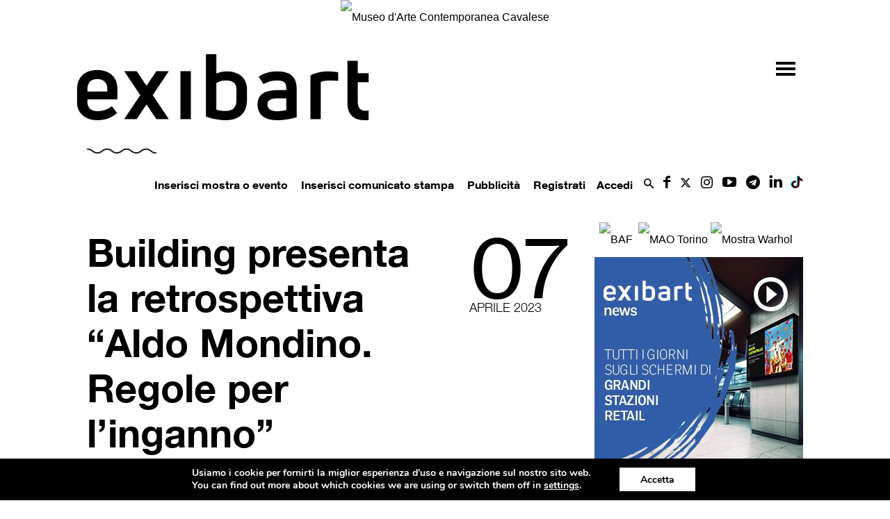

--- FILE ---
content_type: text/html; charset=UTF-8
request_url: https://www.exibart.com/mostre/building-presenta-la-retrospettiva-aldo-mondino-regole-per-linganno/
body_size: 39065
content:
<!doctype html >
<!--[if IE 8]>    <html class="ie8" lang="en"> <![endif]-->
<!--[if IE 9]>    <html class="ie9" lang="en"> <![endif]-->
<!--[if gt IE 8]><!--> <html lang="it-IT"> <!--<![endif]-->
<head>
    <title>Building presenta la retrospettiva “Aldo Mondino. Regole per l’inganno”</title>
   
    <meta name="viewport" content="width=device-width, initial-scale=1.0">
    <link rel="pingback" href="https://www.exibart.com/xmlrpc.php" />
	<link rel="preload" href="https://www.exibart.com/wp-content/themes/Newspaper/images/icons/newspaper.woff?16"  as="font" type="font/woff" crossorigin="anonymous">
	<link rel="preload" href="https://www.exibart.com/wp-content/themes/Newspaper/images/icons/newspaper-icons.woff?1"  as="font" type="font/woff" crossorigin="anonymous">
  
<link href="//www.googletagmanager.com" rel="dns-prefetch">
<link href="//www.google-analytics.com" rel="dns-prefetch">
	<!-- Global site tag (gtag.js) - Google Analytics -->
<script async src="https://www.googletagmanager.com/gtag/js?id=UA-28200116-1"></script>
<script>
  window.dataLayer = window.dataLayer || [];
  function gtag(){dataLayer.push(arguments);}
  gtag('js', new Date());
  gtag('config', 'UA-28200116-1', { 'anonymize_ip': true });
  gtag('config', 'G-T2894MKZX4', { 'anonymize_ip': true }); // GA4 2022 gc
</script>

<!-- Matomo -->
<script>
  var _paq = window._paq = window._paq || [];
  /* tracker methods like "setCustomDimension" should be called before "trackPageView" */
  _paq.push(['trackPageView']);
  _paq.push(['enableLinkTracking']);
  (function() {
    var u="//matomo.exibart.com/";
    _paq.push(['setTrackerUrl', u+'matomo.php']);
    _paq.push(['setSiteId', '1']);
    var d=document, g=d.createElement('script'), s=d.getElementsByTagName('script')[0];
    g.async=true; g.src=u+'matomo.js'; s.parentNode.insertBefore(g,s);
  })();
</script>
<!-- End Matomo Code -->


<link rel="preload" as="image" href="https://adv.exibart.com/banner/exibart_2019/banner-cavalese_2.gif">

<!--	<script   src="https://www.exibart.com/wp-content/themes/exibart/js/exibart-adv.js"></script> -->
 	<script>function view_banner(pos){}</script>
	
    <meta property="og:image" content="https://www.exibart.com/repository/media/2023/04/Aldo-Mondino.-Regole-per-linganno.-Installation-view-Courtesy-BUILDING-8.jpg" />
<!-- This site is optimized with the Yoast SEO plugin v11.7 - https://yoast.com/wordpress/plugins/seo/ -->
<meta name="description" content="Una selezione di circa quaranta opere dà forma alla retrospettiva con cui Building ripercorre le tappe fondamentali dell’indagine di Aldo Mondino"/>
<link rel="canonical" href="https://www.exibart.com/mostre/building-presenta-la-retrospettiva-aldo-mondino-regole-per-linganno/" />
<meta property="og:locale" content="it_IT" />
<meta property="og:type" content="article" />
<meta property="og:title" content="Building presenta la retrospettiva “Aldo Mondino. Regole per l’inganno”" />
<meta property="og:description" content="Una selezione di circa quaranta opere dà forma alla retrospettiva con cui Building ripercorre le tappe fondamentali dell’indagine di Aldo Mondino" />
<meta property="og:url" content="https://www.exibart.com/mostre/building-presenta-la-retrospettiva-aldo-mondino-regole-per-linganno/" />
<meta property="og:site_name" content="exibart.com" />
<meta property="article:publisher" content="https://www.facebook.com/pages/Exibart/42199325465" />
<meta property="article:tag" content="alberto fiz" />
<meta property="article:tag" content="Aldo Mondino" />
<meta property="article:tag" content="Archivio Aldo Mondino" />
<meta property="article:tag" content="BUILDING Milano" />
<meta property="article:tag" content="ddl studio" />
<meta property="article:section" content="Mostre" />
<meta property="article:published_time" content="2023-04-06T22:02:40+00:00" />
<meta property="article:modified_time" content="2023-04-06T22:11:26+00:00" />
<meta property="og:updated_time" content="2023-04-06T22:11:26+00:00" />
<meta property="og:image" content="https://www.exibart.com/repository/media/2023/04/Aldo-Mondino.-Regole-per-linganno.-Installation-view-Courtesy-BUILDING-8-1024x768.jpg" />
<meta property="og:image:secure_url" content="https://www.exibart.com/repository/media/2023/04/Aldo-Mondino.-Regole-per-linganno.-Installation-view-Courtesy-BUILDING-8-1024x768.jpg" />
<meta property="og:image:width" content="1024" />
<meta property="og:image:height" content="768" />
<meta name="twitter:card" content="summary_large_image" />
<meta name="twitter:description" content="Una selezione di circa quaranta opere dà forma alla retrospettiva con cui Building ripercorre le tappe fondamentali dell’indagine di Aldo Mondino" />
<meta name="twitter:title" content="Building presenta la retrospettiva “Aldo Mondino. Regole per l’inganno”" />
<meta name="twitter:site" content="@exibart" />
<meta name="twitter:image" content="https://www.exibart.com/repository/media/2023/04/Aldo-Mondino.-Regole-per-linganno.-Installation-view-Courtesy-BUILDING-8.jpg" />
<meta name="twitter:creator" content="@exibart" />
<script type='application/ld+json' class='yoast-schema-graph yoast-schema-graph--main'>{"@context":"https://schema.org","@graph":[{"@type":"WebSite","@id":"https://www.exibart.com/#website","url":"https://www.exibart.com/","name":"exibart.com","potentialAction":{"@type":"SearchAction","target":"https://www.exibart.com/?s={search_term_string}","query-input":"required name=search_term_string"}},{"@type":"ImageObject","@id":"https://www.exibart.com/mostre/building-presenta-la-retrospettiva-aldo-mondino-regole-per-linganno/#primaryimage","url":"https://www.exibart.com/repository/media/2023/04/Aldo-Mondino.-Regole-per-linganno.-Installation-view-Courtesy-BUILDING-8.jpg","width":3000,"height":2250},{"@type":"WebPage","@id":"https://www.exibart.com/mostre/building-presenta-la-retrospettiva-aldo-mondino-regole-per-linganno/#webpage","url":"https://www.exibart.com/mostre/building-presenta-la-retrospettiva-aldo-mondino-regole-per-linganno/","inLanguage":"it-IT","name":"Building presenta la retrospettiva \u201cAldo Mondino. Regole per l\u2019inganno\u201d","isPartOf":{"@id":"https://www.exibart.com/#website"},"primaryImageOfPage":{"@id":"https://www.exibart.com/mostre/building-presenta-la-retrospettiva-aldo-mondino-regole-per-linganno/#primaryimage"},"datePublished":"2023-04-06T22:02:40+00:00","dateModified":"2023-04-06T22:11:26+00:00","author":{"@id":"https://www.exibart.com/#/schema/person/7a6a570c1907f15e799e27887163a839"},"description":"Una selezione di circa quaranta opere d\u00e0 forma alla retrospettiva con cui Building ripercorre le tappe fondamentali dell\u2019indagine di Aldo Mondino"},{"@type":["Person"],"@id":"https://www.exibart.com/#/schema/person/7a6a570c1907f15e799e27887163a839","name":"Elsa Barbieri","image":{"@type":"ImageObject","@id":"https://www.exibart.com/#authorlogo","url":"//www.gravatar.com/avatar/4f69514d9091dc21312c17daf65a5d53?s=96&#038;r=g&#038;d=blank","caption":"Elsa Barbieri"},"sameAs":[]}]}</script>
<!-- / Yoast SEO plugin. -->

<link rel="amphtml" href="https://www.exibart.com/mostre/building-presenta-la-retrospettiva-aldo-mondino-regole-per-linganno/amp/" /><meta name="generator" content="AMP for WP 0.9.97.57"/><link rel='dns-prefetch' href='//maxcdn.bootstrapcdn.com' />
<link rel='dns-prefetch' href='//cdnjs.cloudflare.com' />
<link rel='dns-prefetch' href='//s.w.org' />
<link rel="alternate" type="application/rss+xml" title="exibart.com &raquo; Feed" href="https://www.exibart.com/feed/" />
<link rel="alternate" type="application/rss+xml" title="exibart.com &raquo; Feed dei commenti" href="https://www.exibart.com/comments/feed/" />
<link rel="icon" type="image/png" href="https://www.exibart.com/wp-content/themes/exibart//img/favicon.ico"><link rel="alternate" type="application/rss+xml" title="exibart.com &raquo; Building presenta la retrospettiva “Aldo Mondino. Regole per l’inganno” Feed dei commenti" href="https://www.exibart.com/mostre/building-presenta-la-retrospettiva-aldo-mondino-regole-per-linganno/feed/" />
<link rel='stylesheet' id='formidable-css'  href='https://www.exibart.com/wp-content/plugins/formidable/css/formidableforms.css?ver=612836' type='text/css' media='all' />
<link rel='stylesheet' id='bp-xprofile-custom-field-types-css'  href='https://www.exibart.com/wp-content/plugins/bp-xprofile-custom-field-types/assets/css/bp-xprofile-custom-field-types.css?ver=4.9.19' type='text/css' media='all' />
<link rel='stylesheet' id='dashicons-css'  href='https://www.exibart.com/wp-includes/css/dashicons.min.css?ver=4.9.19' type='text/css' media='all' />
<link rel='stylesheet' id='bp-nouveau-css'  href='https://www.exibart.com/wp-content/plugins/buddypress/bp-templates/bp-nouveau/css/buddypress.min.css?ver=4.2.0' type='text/css' media='screen' />
<link rel='stylesheet' id='wpfts_front_styles-css'  href='https://www.exibart.com/wp-content/plugins/fulltext-search/style/wpfts_front_styles.css?ver=1.11.16' type='text/css' media='all' />
<link rel='stylesheet' id='sb_instagram_styles-css'  href='https://www.exibart.com/wp-content/plugins/instagram-feed/css/sb-instagram.min.css?ver=1.12' type='text/css' media='all' />
<link rel='stylesheet' id='sb-font-awesome-css'  href='https://maxcdn.bootstrapcdn.com/font-awesome/4.7.0/css/font-awesome.min.css' type='text/css' media='all' />
<link rel='stylesheet' id='dropzonecss-css'  href='https://cdnjs.cloudflare.com/ajax/libs/dropzone/4.2.0/min/dropzone.min.css?ver=0.0.1' type='text/css' media='all' />
<link rel='stylesheet' id='dflip-icons-style-css'  href='https://www.exibart.com/wp-content/plugins/3d-flipbook-dflip-lite/assets/css/themify-icons.min.css?ver=1.7.5.1' type='text/css' media='all' />
<link rel='stylesheet' id='dflip-style-css'  href='https://www.exibart.com/wp-content/plugins/3d-flipbook-dflip-lite/assets/css/dflip.min.css?ver=1.7.5.1' type='text/css' media='all' />
<link rel='stylesheet' id='moove_gdpr_frontend-css'  href='https://www.exibart.com/wp-content/plugins/gdpr-cookie-compliance/dist/styles/gdpr-main.css?ver=4.5.6' type='text/css' media='all' />
<style id='moove_gdpr_frontend-inline-css' type='text/css'>
#moove_gdpr_cookie_modal,#moove_gdpr_cookie_info_bar,.gdpr_cookie_settings_shortcode_content{font-family:Nunito,sans-serif}#moove_gdpr_save_popup_settings_button{background-color:#373737;color:#fff}#moove_gdpr_save_popup_settings_button:hover{background-color:#000}#moove_gdpr_cookie_info_bar .moove-gdpr-info-bar-container .moove-gdpr-info-bar-content a.mgbutton,#moove_gdpr_cookie_info_bar .moove-gdpr-info-bar-container .moove-gdpr-info-bar-content button.mgbutton{background-color:#0C4DA2}#moove_gdpr_cookie_modal .moove-gdpr-modal-content .moove-gdpr-modal-footer-content .moove-gdpr-button-holder a.mgbutton,#moove_gdpr_cookie_modal .moove-gdpr-modal-content .moove-gdpr-modal-footer-content .moove-gdpr-button-holder button.mgbutton,.gdpr_cookie_settings_shortcode_content .gdpr-shr-button.button-green{background-color:#0C4DA2;border-color:#0C4DA2}#moove_gdpr_cookie_modal .moove-gdpr-modal-content .moove-gdpr-modal-footer-content .moove-gdpr-button-holder a.mgbutton:hover,#moove_gdpr_cookie_modal .moove-gdpr-modal-content .moove-gdpr-modal-footer-content .moove-gdpr-button-holder button.mgbutton:hover,.gdpr_cookie_settings_shortcode_content .gdpr-shr-button.button-green:hover{background-color:#fff;color:#0C4DA2}#moove_gdpr_cookie_modal .moove-gdpr-modal-content .moove-gdpr-modal-close i,#moove_gdpr_cookie_modal .moove-gdpr-modal-content .moove-gdpr-modal-close span.gdpr-icon{background-color:#0C4DA2;border:1px solid #0C4DA2}#moove_gdpr_cookie_info_bar span.change-settings-button.focus-g{-webkit-box-shadow:0 0 1px 3px #0C4DA2;-moz-box-shadow:0 0 1px 3px #0C4DA2;box-shadow:0 0 1px 3px #0C4DA2}#moove_gdpr_cookie_modal .moove-gdpr-modal-content .moove-gdpr-modal-close i:hover,#moove_gdpr_cookie_modal .moove-gdpr-modal-content .moove-gdpr-modal-close span.gdpr-icon:hover,#moove_gdpr_cookie_info_bar span[data-href]>u.change-settings-button{color:#0C4DA2}#moove_gdpr_cookie_modal .moove-gdpr-modal-content .moove-gdpr-modal-left-content #moove-gdpr-menu li.menu-item-selected a span.gdpr-icon,#moove_gdpr_cookie_modal .moove-gdpr-modal-content .moove-gdpr-modal-left-content #moove-gdpr-menu li.menu-item-selected button span.gdpr-icon{color:inherit}#moove_gdpr_cookie_modal .moove-gdpr-modal-content .moove-gdpr-modal-left-content #moove-gdpr-menu li:hover a,#moove_gdpr_cookie_modal .moove-gdpr-modal-content .moove-gdpr-modal-left-content #moove-gdpr-menu li:hover button{color:#000}#moove_gdpr_cookie_modal .moove-gdpr-modal-content .moove-gdpr-modal-left-content #moove-gdpr-menu li a span.gdpr-icon,#moove_gdpr_cookie_modal .moove-gdpr-modal-content .moove-gdpr-modal-left-content #moove-gdpr-menu li button span.gdpr-icon{color:inherit}#moove_gdpr_cookie_modal .gdpr-acc-link{line-height:0;font-size:0;color:transparent;position:absolute}#moove_gdpr_cookie_modal .moove-gdpr-modal-content .moove-gdpr-modal-close:hover i,#moove_gdpr_cookie_modal .moove-gdpr-modal-content .moove-gdpr-modal-left-content #moove-gdpr-menu li a,#moove_gdpr_cookie_modal .moove-gdpr-modal-content .moove-gdpr-modal-left-content #moove-gdpr-menu li button,#moove_gdpr_cookie_modal .moove-gdpr-modal-content .moove-gdpr-modal-left-content #moove-gdpr-menu li button i,#moove_gdpr_cookie_modal .moove-gdpr-modal-content .moove-gdpr-modal-left-content #moove-gdpr-menu li a i,#moove_gdpr_cookie_modal .moove-gdpr-modal-content .moove-gdpr-tab-main .moove-gdpr-tab-main-content a:hover,#moove_gdpr_cookie_info_bar.moove-gdpr-dark-scheme .moove-gdpr-info-bar-container .moove-gdpr-info-bar-content a.mgbutton:hover,#moove_gdpr_cookie_info_bar.moove-gdpr-dark-scheme .moove-gdpr-info-bar-container .moove-gdpr-info-bar-content button.mgbutton:hover,#moove_gdpr_cookie_info_bar.moove-gdpr-dark-scheme .moove-gdpr-info-bar-container .moove-gdpr-info-bar-content a:hover,#moove_gdpr_cookie_info_bar.moove-gdpr-dark-scheme .moove-gdpr-info-bar-container .moove-gdpr-info-bar-content button:hover,#moove_gdpr_cookie_info_bar.moove-gdpr-dark-scheme .moove-gdpr-info-bar-container .moove-gdpr-info-bar-content span.change-settings-button:hover,#moove_gdpr_cookie_info_bar.moove-gdpr-dark-scheme .moove-gdpr-info-bar-container .moove-gdpr-info-bar-content u.change-settings-button:hover,#moove_gdpr_cookie_info_bar span[data-href]>u.change-settings-button,#moove_gdpr_cookie_info_bar.moove-gdpr-dark-scheme .moove-gdpr-info-bar-container .moove-gdpr-info-bar-content a.mgbutton.focus-g,#moove_gdpr_cookie_info_bar.moove-gdpr-dark-scheme .moove-gdpr-info-bar-container .moove-gdpr-info-bar-content button.mgbutton.focus-g,#moove_gdpr_cookie_info_bar.moove-gdpr-dark-scheme .moove-gdpr-info-bar-container .moove-gdpr-info-bar-content a.focus-g,#moove_gdpr_cookie_info_bar.moove-gdpr-dark-scheme .moove-gdpr-info-bar-container .moove-gdpr-info-bar-content button.focus-g,#moove_gdpr_cookie_info_bar.moove-gdpr-dark-scheme .moove-gdpr-info-bar-container .moove-gdpr-info-bar-content span.change-settings-button.focus-g,#moove_gdpr_cookie_info_bar.moove-gdpr-dark-scheme .moove-gdpr-info-bar-container .moove-gdpr-info-bar-content u.change-settings-button.focus-g{color:#0C4DA2}#moove_gdpr_cookie_modal .moove-gdpr-modal-content .moove-gdpr-modal-left-content #moove-gdpr-menu li.menu-item-selected a,#moove_gdpr_cookie_modal .moove-gdpr-modal-content .moove-gdpr-modal-left-content #moove-gdpr-menu li.menu-item-selected button{color:#000}#moove_gdpr_cookie_modal .moove-gdpr-modal-content .moove-gdpr-modal-left-content #moove-gdpr-menu li.menu-item-selected a i,#moove_gdpr_cookie_modal .moove-gdpr-modal-content .moove-gdpr-modal-left-content #moove-gdpr-menu li.menu-item-selected button i{color:#000}#moove_gdpr_cookie_modal.gdpr_lightbox-hide{display:none}
</style>
<link rel='stylesheet' id='wpgdprc.css-css'  href='https://www.exibart.com/wp-content/plugins/wp-gdpr-compliance/assets/css/front.min.css?ver=1624370028' type='text/css' media='all' />
<style id='wpgdprc.css-inline-css' type='text/css'>

            div.wpgdprc .wpgdprc-switch .wpgdprc-switch-inner:before { content: 'Si'; }
            div.wpgdprc .wpgdprc-switch .wpgdprc-switch-inner:after { content: 'No'; }
        
</style>
<link rel='stylesheet' id='js_composer_front-css'  href='https://www.exibart.com/wp-content/plugins/js_composer/assets/css/js_composer.min.css?ver=5.4.7' type='text/css' media='all' />
<link rel='stylesheet' id='td-theme-css'  href='https://www.exibart.com/wp-content/themes/Newspaper/style.min.css?ver=9.5' type='text/css' media='all' />
<link rel='stylesheet' id='td-theme-child-css'  href='https://www.exibart.com/wp-content/themes/exibart/style.css?ver=9.5f.035' type='text/css' media='all' />
<link rel='stylesheet' id='bootstrap-grid-css'  href='https://www.exibart.com/wp-content/themes/exibart/vendor/bootstrap/bootstrap-grid.min.css?ver=4.1.3' type='text/css' media='all' />
<link rel='stylesheet' id='jquery-theme-css'  href='https://www.exibart.com/wp-content/themes/exibart/css/jquery-ui.css?ver=4.9.19' type='text/css' media='all' />
<link rel='stylesheet' id='jquery-toast-css-css'  href='https://www.exibart.com/wp-content/themes/exibart/js/jquery-toast/jquery.toast.min.css?ver=1.0' type='text/css' media='all' />
<link rel='stylesheet' id='jquery-autocomplete-pixabay-css'  href='https://www.exibart.com/wp-content/themes/exibart/js/jquery-autocomplete-pixabay/jquery.auto-complete.css?ver=1.0' type='text/css' media='all' />
<script type='text/javascript' src='https://www.exibart.com/wp-includes/js/jquery/jquery.js?ver=1.12.4'></script>
<script type='text/javascript' src='https://www.exibart.com/wp-includes/js/jquery/jquery-migrate.min.js?ver=1.4.1'></script>
<script type='text/javascript' src='https://www.exibart.com/wp-content/plugins/buddypress/bp-core/js/widget-members.min.js?ver=4.2.0'></script>
<script type='text/javascript' src='https://www.exibart.com/wp-content/plugins/buddypress/bp-core/js/jquery-query.min.js?ver=4.2.0'></script>
<script type='text/javascript' src='https://www.exibart.com/wp-content/plugins/buddypress/bp-core/js/vendor/jquery-cookie.min.js?ver=4.2.0'></script>
<script type='text/javascript' src='https://www.exibart.com/wp-content/plugins/buddypress/bp-core/js/vendor/jquery-scroll-to.min.js?ver=4.2.0'></script>
<script type='text/javascript' src='https://www.exibart.com/wp-content/themes/exibart/js/dropzonejs/dropzone.js?ver=0.0.1'></script>
<script type='text/javascript' src='https://www.exibart.com/wp-content/themes/exibart/js/exibart-jquery.js?ver=4.9.19'></script>
<script type='text/javascript'>
/* <![CDATA[ */
var exibart_pageview_params = {"rest_api":"","sampling_active":"1","sampling_rate":"1","ajax_url":"https:\/\/www.exibart.com\/wp-content\/themes\/exibart\/ajax\/exibart_counter.php?ts=696c97d30e024","action":"exibart-ajax-update-view","ID":"1000790","token":"0f76baa73a","debug":""};
/* ]]> */
</script>
<script type='text/javascript' src='https://www.exibart.com/wp-content/themes/exibart/js/exibart-page-view.js?ver=1.0'></script>
<link rel='https://api.w.org/' href='https://www.exibart.com/wp-json/' />
<link rel="EditURI" type="application/rsd+xml" title="RSD" href="https://www.exibart.com/xmlrpc.php?rsd" />
<link rel="wlwmanifest" type="application/wlwmanifest+xml" href="https://www.exibart.com/wp-includes/wlwmanifest.xml" /> 
<meta name="generator" content="WordPress 4.9.19" />
<link rel='shortlink' href='https://www.exibart.com/?p=1000790' />
<link rel="alternate" type="application/json+oembed" href="https://www.exibart.com/wp-json/oembed/1.0/embed?url=https%3A%2F%2Fwww.exibart.com%2Fmostre%2Fbuilding-presenta-la-retrospettiva-aldo-mondino-regole-per-linganno%2F" />
<link rel="alternate" type="text/xml+oembed" href="https://www.exibart.com/wp-json/oembed/1.0/embed?url=https%3A%2F%2Fwww.exibart.com%2Fmostre%2Fbuilding-presenta-la-retrospettiva-aldo-mondino-regole-per-linganno%2F&#038;format=xml" />

	<script type="text/javascript">var ajaxurl = 'https://www.exibart.com/wp-admin/admin-ajax.php';</script>

<script type="text/javascript">document.documentElement.className += " js";</script>
<!--[if lt IE 9]><script src="https://cdnjs.cloudflare.com/ajax/libs/html5shiv/3.7.3/html5shiv.js"></script><![endif]-->
    <script data-cfasync="false"> var dFlipLocation = "https://www.exibart.com/wp-content/plugins/3d-flipbook-dflip-lite/assets/"; var dFlipWPGlobal = {"text":{"toggleSound":"Turn on\/off Sound","toggleThumbnails":"Toggle Thumbnails","toggleOutline":"Toggle Outline\/Bookmark","previousPage":"Previous Page","nextPage":"Next Page","toggleFullscreen":"Toggle Fullscreen","zoomIn":"Zoom In","zoomOut":"Zoom Out","toggleHelp":"Toggle Help","singlePageMode":"Single Page Mode","doublePageMode":"Double Page Mode","downloadPDFFile":"Download PDF File","gotoFirstPage":"Goto First Page","gotoLastPage":"Goto Last Page","share":"Share","mailSubject":"I wanted you to see this FlipBook","mailBody":"Check out this site {{url}}","loading":"DearFlip: Loading "},"moreControls":"download,pageMode,startPage,endPage,sound","hideControls":"","scrollWheel":"true","backgroundColor":"#777","backgroundImage":"","height":"auto","paddingLeft":"20","paddingRight":"20","controlsPosition":"bottom","duration":800,"soundEnable":"true","enableDownload":"true","enableAnnotation":"false","enableAnalytics":"false","webgl":"true","hard":"none","maxTextureSize":"1600","rangeChunkSize":"524288","zoomRatio":1.5,"stiffness":3,"pageMode":"0","singlePageMode":"0","pageSize":"0","autoPlay":"false","autoPlayDuration":5000,"autoPlayStart":"false","linkTarget":"2","sharePrefix":"dearflip-"};</script>		<style type="text/css">.recentcomments a{display:inline !important;padding:0 !important;margin:0 !important;}</style>
		<meta name="generator" content="Powered by WPBakery Page Builder - drag and drop page builder for WordPress."/>
<!--[if lte IE 9]><link rel="stylesheet" type="text/css" href="https://www.exibart.com/wp-content/plugins/js_composer/assets/css/vc_lte_ie9.min.css" media="screen"><![endif]-->
<!-- BEGIN recaptcha, injected by plugin wp-recaptcha-integration  -->

<!-- END recaptcha -->

<!-- JS generated by theme -->

<script>
    
    

	    var tdBlocksArray = []; //here we store all the items for the current page

	    //td_block class - each ajax block uses a object of this class for requests
	    function tdBlock() {
		    this.id = '';
		    this.block_type = 1; //block type id (1-234 etc)
		    this.atts = '';
		    this.td_column_number = '';
		    this.td_current_page = 1; //
		    this.post_count = 0; //from wp
		    this.found_posts = 0; //from wp
		    this.max_num_pages = 0; //from wp
		    this.td_filter_value = ''; //current live filter value
		    this.is_ajax_running = false;
		    this.td_user_action = ''; // load more or infinite loader (used by the animation)
		    this.header_color = '';
		    this.ajax_pagination_infinite_stop = ''; //show load more at page x
	    }


        // td_js_generator - mini detector
        (function(){
            var htmlTag = document.getElementsByTagName("html")[0];

	        if ( navigator.userAgent.indexOf("MSIE 10.0") > -1 ) {
                htmlTag.className += ' ie10';
            }

            if ( !!navigator.userAgent.match(/Trident.*rv\:11\./) ) {
                htmlTag.className += ' ie11';
            }

	        if ( navigator.userAgent.indexOf("Edge") > -1 ) {
                htmlTag.className += ' ieEdge';
            }

            if ( /(iPad|iPhone|iPod)/g.test(navigator.userAgent) ) {
                htmlTag.className += ' td-md-is-ios';
            }

            var user_agent = navigator.userAgent.toLowerCase();
            if ( user_agent.indexOf("android") > -1 ) {
                htmlTag.className += ' td-md-is-android';
            }

            if ( -1 !== navigator.userAgent.indexOf('Mac OS X')  ) {
                htmlTag.className += ' td-md-is-os-x';
            }

            if ( /chrom(e|ium)/.test(navigator.userAgent.toLowerCase()) ) {
               htmlTag.className += ' td-md-is-chrome';
            }

            if ( -1 !== navigator.userAgent.indexOf('Firefox') ) {
                htmlTag.className += ' td-md-is-firefox';
            }

            if ( -1 !== navigator.userAgent.indexOf('Safari') && -1 === navigator.userAgent.indexOf('Chrome') ) {
                htmlTag.className += ' td-md-is-safari';
            }

            if( -1 !== navigator.userAgent.indexOf('IEMobile') ){
                htmlTag.className += ' td-md-is-iemobile';
            }

        })();




        var tdLocalCache = {};

        ( function () {
            "use strict";

            tdLocalCache = {
                data: {},
                remove: function (resource_id) {
                    delete tdLocalCache.data[resource_id];
                },
                exist: function (resource_id) {
                    return tdLocalCache.data.hasOwnProperty(resource_id) && tdLocalCache.data[resource_id] !== null;
                },
                get: function (resource_id) {
                    return tdLocalCache.data[resource_id];
                },
                set: function (resource_id, cachedData) {
                    tdLocalCache.remove(resource_id);
                    tdLocalCache.data[resource_id] = cachedData;
                }
            };
        })();

    
    
var tds_login_sing_in_widget="show";
var td_viewport_interval_list=[{"limitBottom":767,"sidebarWidth":228},{"limitBottom":1018,"sidebarWidth":300},{"limitBottom":1140,"sidebarWidth":324}];
var td_animation_stack_effect="type0";
var tds_animation_stack=true;
var td_animation_stack_specific_selectors=".entry-thumb, img";
var td_animation_stack_general_selectors=".td-animation-stack img, .td-animation-stack .entry-thumb, .post img";
var tds_general_modal_image="yes";
var td_ajax_url="https:\/\/www.exibart.com\/wp-admin\/admin-ajax.php?td_theme_name=Newspaper&v=9.5";
var td_get_template_directory_uri="https:\/\/www.exibart.com\/wp-content\/themes\/Newspaper";
var tds_snap_menu="";
var tds_logo_on_sticky="";
var tds_header_style="";
var td_please_wait="Per favore attendi...";
var td_email_user_pass_incorrect="Utente o password errata!";
var td_email_user_incorrect="Email o Username errati!";
var td_email_incorrect="Email non corretta!";
var tds_more_articles_on_post_enable="";
var tds_more_articles_on_post_time_to_wait="";
var tds_more_articles_on_post_pages_distance_from_top=0;
var tds_theme_color_site_wide="#000000";
var tds_smart_sidebar="";
var tdThemeName="Newspaper";
var td_magnific_popup_translation_tPrev="Precedente (Freccia Sinistra)";
var td_magnific_popup_translation_tNext="Successivo (tasto freccia destra)";
var td_magnific_popup_translation_tCounter="%curr% di %total%";
var td_magnific_popup_translation_ajax_tError="Il contenuto di %url% non pu\u00f2 essere caricato.";
var td_magnific_popup_translation_image_tError="L'immagine #%curr% non pu\u00f2 essere caricata";
var tdDateNamesI18n={"month_names":["gennaio","febbraio","marzo","aprile","maggio","giugno","luglio","agosto","settembre","ottobre","novembre","dicembre"],"month_names_short":["Gen","Feb","Mar","Apr","Mag","Giu","Lug","Ago","Set","Ott","Nov","Dic"],"day_names":["domenica","luned\u00ec","marted\u00ec","mercoled\u00ec","gioved\u00ec","venerd\u00ec","sabato"],"day_names_short":["dom","lun","mar","mer","gio","ven","sab"]};
var td_ad_background_click_link="";
var td_ad_background_click_target="";
</script>


<!-- Header style compiled by theme -->

<style>
    
.td-header-wrap .black-menu .sf-menu > .current-menu-item > a,
    .td-header-wrap .black-menu .sf-menu > .current-menu-ancestor > a,
    .td-header-wrap .black-menu .sf-menu > .current-category-ancestor > a,
    .td-header-wrap .black-menu .sf-menu > li > a:hover,
    .td-header-wrap .black-menu .sf-menu > .sfHover > a,
    .td-header-style-12 .td-header-menu-wrap-full,
    .sf-menu > .current-menu-item > a:after,
    .sf-menu > .current-menu-ancestor > a:after,
    .sf-menu > .current-category-ancestor > a:after,
    .sf-menu > li:hover > a:after,
    .sf-menu > .sfHover > a:after,
    .td-header-style-12 .td-affix,
    .header-search-wrap .td-drop-down-search:after,
    .header-search-wrap .td-drop-down-search .btn:hover,
    input[type=submit]:hover,
    .td-read-more a,
    .td-post-category:hover,
    .td-grid-style-1.td-hover-1 .td-big-grid-post:hover .td-post-category,
    .td-grid-style-5.td-hover-1 .td-big-grid-post:hover .td-post-category,
    .td_top_authors .td-active .td-author-post-count,
    .td_top_authors .td-active .td-author-comments-count,
    .td_top_authors .td_mod_wrap:hover .td-author-post-count,
    .td_top_authors .td_mod_wrap:hover .td-author-comments-count,
    .td-404-sub-sub-title a:hover,
    .td-search-form-widget .wpb_button:hover,
    .td-rating-bar-wrap div,
    .td_category_template_3 .td-current-sub-category,
    .dropcap,
    .td_wrapper_video_playlist .td_video_controls_playlist_wrapper,
    .wpb_default,
    .wpb_default:hover,
    .td-left-smart-list:hover,
    .td-right-smart-list:hover,
    .woocommerce-checkout .woocommerce input.button:hover,
    .woocommerce-page .woocommerce a.button:hover,
    .woocommerce-account div.woocommerce .button:hover,
    #bbpress-forums button:hover,
    .bbp_widget_login .button:hover,
    .td-footer-wrapper .td-post-category,
    .td-footer-wrapper .widget_product_search input[type="submit"]:hover,
    .woocommerce .product a.button:hover,
    .woocommerce .product #respond input#submit:hover,
    .woocommerce .checkout input#place_order:hover,
    .woocommerce .woocommerce.widget .button:hover,
    .single-product .product .summary .cart .button:hover,
    .woocommerce-cart .woocommerce table.cart .button:hover,
    .woocommerce-cart .woocommerce .shipping-calculator-form .button:hover,
    .td-next-prev-wrap a:hover,
    .td-load-more-wrap a:hover,
    .td-post-small-box a:hover,
    .page-nav .current,
    .page-nav:first-child > div,
    .td_category_template_8 .td-category-header .td-category a.td-current-sub-category,
    .td_category_template_4 .td-category-siblings .td-category a:hover,
    #bbpress-forums .bbp-pagination .current,
    #bbpress-forums #bbp-single-user-details #bbp-user-navigation li.current a,
    .td-theme-slider:hover .slide-meta-cat a,
    a.vc_btn-black:hover,
    .td-trending-now-wrapper:hover .td-trending-now-title,
    .td-scroll-up,
    .td-smart-list-button:hover,
    .td-weather-information:before,
    .td-weather-week:before,
    .td_block_exchange .td-exchange-header:before,
    .td_block_big_grid_9.td-grid-style-1 .td-post-category,
    .td_block_big_grid_9.td-grid-style-5 .td-post-category,
    .td-grid-style-6.td-hover-1 .td-module-thumb:after,
    .td-pulldown-syle-2 .td-subcat-dropdown ul:after,
    .td_block_template_9 .td-block-title:after,
    .td_block_template_15 .td-block-title:before,
    div.wpforms-container .wpforms-form div.wpforms-submit-container button[type=submit] {
        background-color: #000000;
    }

    .td_block_template_4 .td-related-title .td-cur-simple-item:before {
        border-color: #000000 transparent transparent transparent !important;
    }

    .woocommerce .woocommerce-message .button:hover,
    .woocommerce .woocommerce-error .button:hover,
    .woocommerce .woocommerce-info .button:hover {
        background-color: #000000 !important;
    }
    
    
    .td_block_template_4 .td-related-title .td-cur-simple-item,
    .td_block_template_3 .td-related-title .td-cur-simple-item,
    .td_block_template_9 .td-related-title:after {
        background-color: #000000;
    }

    .woocommerce .product .onsale,
    .woocommerce.widget .ui-slider .ui-slider-handle {
        background: none #000000;
    }

    .woocommerce.widget.widget_layered_nav_filters ul li a {
        background: none repeat scroll 0 0 #000000 !important;
    }

    a,
    cite a:hover,
    .td_mega_menu_sub_cats .cur-sub-cat,
    .td-mega-span h3 a:hover,
    .td_mod_mega_menu:hover .entry-title a,
    .header-search-wrap .result-msg a:hover,
    .td-header-top-menu .td-drop-down-search .td_module_wrap:hover .entry-title a,
    .td-header-top-menu .td-icon-search:hover,
    .td-header-wrap .result-msg a:hover,
    .top-header-menu li a:hover,
    .top-header-menu .current-menu-item > a,
    .top-header-menu .current-menu-ancestor > a,
    .top-header-menu .current-category-ancestor > a,
    .td-social-icon-wrap > a:hover,
    .td-header-sp-top-widget .td-social-icon-wrap a:hover,
    .td-page-content blockquote p,
    .td-post-content blockquote p,
    .mce-content-body blockquote p,
    .comment-content blockquote p,
    .wpb_text_column blockquote p,
    .td_block_text_with_title blockquote p,
    .td_module_wrap:hover .entry-title a,
    .td-subcat-filter .td-subcat-list a:hover,
    .td-subcat-filter .td-subcat-dropdown a:hover,
    .td_quote_on_blocks,
    .dropcap2,
    .dropcap3,
    .td_top_authors .td-active .td-authors-name a,
    .td_top_authors .td_mod_wrap:hover .td-authors-name a,
    .td-post-next-prev-content a:hover,
    .author-box-wrap .td-author-social a:hover,
    .td-author-name a:hover,
    .td-author-url a:hover,
    .td_mod_related_posts:hover h3 > a,
    .td-post-template-11 .td-related-title .td-related-left:hover,
    .td-post-template-11 .td-related-title .td-related-right:hover,
    .td-post-template-11 .td-related-title .td-cur-simple-item,
    .td-post-template-11 .td_block_related_posts .td-next-prev-wrap a:hover,
    .comment-reply-link:hover,
    .logged-in-as a:hover,
    #cancel-comment-reply-link:hover,
    .td-search-query,
    .td-category-header .td-pulldown-category-filter-link:hover,
    .td-category-siblings .td-subcat-dropdown a:hover,
    .td-category-siblings .td-subcat-dropdown a.td-current-sub-category,
    .widget a:hover,
    .td_wp_recentcomments a:hover,
    .archive .widget_archive .current,
    .archive .widget_archive .current a,
    .widget_calendar tfoot a:hover,
    .woocommerce a.added_to_cart:hover,
    .woocommerce-account .woocommerce-MyAccount-navigation a:hover,
    #bbpress-forums li.bbp-header .bbp-reply-content span a:hover,
    #bbpress-forums .bbp-forum-freshness a:hover,
    #bbpress-forums .bbp-topic-freshness a:hover,
    #bbpress-forums .bbp-forums-list li a:hover,
    #bbpress-forums .bbp-forum-title:hover,
    #bbpress-forums .bbp-topic-permalink:hover,
    #bbpress-forums .bbp-topic-started-by a:hover,
    #bbpress-forums .bbp-topic-started-in a:hover,
    #bbpress-forums .bbp-body .super-sticky li.bbp-topic-title .bbp-topic-permalink,
    #bbpress-forums .bbp-body .sticky li.bbp-topic-title .bbp-topic-permalink,
    .widget_display_replies .bbp-author-name,
    .widget_display_topics .bbp-author-name,
    .footer-text-wrap .footer-email-wrap a,
    .td-subfooter-menu li a:hover,
    .footer-social-wrap a:hover,
    a.vc_btn-black:hover,
    .td-smart-list-dropdown-wrap .td-smart-list-button:hover,
    .td_module_17 .td-read-more a:hover,
    .td_module_18 .td-read-more a:hover,
    .td_module_19 .td-post-author-name a:hover,
    .td-instagram-user a,
    .td-pulldown-syle-2 .td-subcat-dropdown:hover .td-subcat-more span,
    .td-pulldown-syle-2 .td-subcat-dropdown:hover .td-subcat-more i,
    .td-pulldown-syle-3 .td-subcat-dropdown:hover .td-subcat-more span,
    .td-pulldown-syle-3 .td-subcat-dropdown:hover .td-subcat-more i,
    .td-block-title-wrap .td-wrapper-pulldown-filter .td-pulldown-filter-display-option:hover,
    .td-block-title-wrap .td-wrapper-pulldown-filter .td-pulldown-filter-display-option:hover i,
    .td-block-title-wrap .td-wrapper-pulldown-filter .td-pulldown-filter-link:hover,
    .td-block-title-wrap .td-wrapper-pulldown-filter .td-pulldown-filter-item .td-cur-simple-item,
    .td_block_template_2 .td-related-title .td-cur-simple-item,
    .td_block_template_5 .td-related-title .td-cur-simple-item,
    .td_block_template_6 .td-related-title .td-cur-simple-item,
    .td_block_template_7 .td-related-title .td-cur-simple-item,
    .td_block_template_8 .td-related-title .td-cur-simple-item,
    .td_block_template_9 .td-related-title .td-cur-simple-item,
    .td_block_template_10 .td-related-title .td-cur-simple-item,
    .td_block_template_11 .td-related-title .td-cur-simple-item,
    .td_block_template_12 .td-related-title .td-cur-simple-item,
    .td_block_template_13 .td-related-title .td-cur-simple-item,
    .td_block_template_14 .td-related-title .td-cur-simple-item,
    .td_block_template_15 .td-related-title .td-cur-simple-item,
    .td_block_template_16 .td-related-title .td-cur-simple-item,
    .td_block_template_17 .td-related-title .td-cur-simple-item,
    .td-theme-wrap .sf-menu ul .td-menu-item > a:hover,
    .td-theme-wrap .sf-menu ul .sfHover > a,
    .td-theme-wrap .sf-menu ul .current-menu-ancestor > a,
    .td-theme-wrap .sf-menu ul .current-category-ancestor > a,
    .td-theme-wrap .sf-menu ul .current-menu-item > a,
    .td_outlined_btn,
     .td_block_categories_tags .td-ct-item:hover {
        color: #000000;
    }

    a.vc_btn-black.vc_btn_square_outlined:hover,
    a.vc_btn-black.vc_btn_outlined:hover,
    .td-mega-menu-page .wpb_content_element ul li a:hover,
    .td-theme-wrap .td-aj-search-results .td_module_wrap:hover .entry-title a,
    .td-theme-wrap .header-search-wrap .result-msg a:hover {
        color: #000000 !important;
    }

    .td-next-prev-wrap a:hover,
    .td-load-more-wrap a:hover,
    .td-post-small-box a:hover,
    .page-nav .current,
    .page-nav:first-child > div,
    .td_category_template_8 .td-category-header .td-category a.td-current-sub-category,
    .td_category_template_4 .td-category-siblings .td-category a:hover,
    #bbpress-forums .bbp-pagination .current,
    .post .td_quote_box,
    .page .td_quote_box,
    a.vc_btn-black:hover,
    .td_block_template_5 .td-block-title > *,
    .td_outlined_btn {
        border-color: #000000;
    }

    .td_wrapper_video_playlist .td_video_currently_playing:after {
        border-color: #000000 !important;
    }

    .header-search-wrap .td-drop-down-search:before {
        border-color: transparent transparent #000000 transparent;
    }

    .block-title > span,
    .block-title > a,
    .block-title > label,
    .widgettitle,
    .widgettitle:after,
    .td-trending-now-title,
    .td-trending-now-wrapper:hover .td-trending-now-title,
    .wpb_tabs li.ui-tabs-active a,
    .wpb_tabs li:hover a,
    .vc_tta-container .vc_tta-color-grey.vc_tta-tabs-position-top.vc_tta-style-classic .vc_tta-tabs-container .vc_tta-tab.vc_active > a,
    .vc_tta-container .vc_tta-color-grey.vc_tta-tabs-position-top.vc_tta-style-classic .vc_tta-tabs-container .vc_tta-tab:hover > a,
    .td_block_template_1 .td-related-title .td-cur-simple-item,
    .woocommerce .product .products h2:not(.woocommerce-loop-product__title),
    .td-subcat-filter .td-subcat-dropdown:hover .td-subcat-more, 
    .td_3D_btn,
    .td_shadow_btn,
    .td_default_btn,
    .td_round_btn, 
    .td_outlined_btn:hover {
    	background-color: #000000;
    }

    .woocommerce div.product .woocommerce-tabs ul.tabs li.active {
    	background-color: #000000 !important;
    }

    .block-title,
    .td_block_template_1 .td-related-title,
    .wpb_tabs .wpb_tabs_nav,
    .vc_tta-container .vc_tta-color-grey.vc_tta-tabs-position-top.vc_tta-style-classic .vc_tta-tabs-container,
    .woocommerce div.product .woocommerce-tabs ul.tabs:before {
        border-color: #000000;
    }
    .td_block_wrap .td-subcat-item a.td-cur-simple-item {
	    color: #000000;
	}


    
    .td-grid-style-4 .entry-title
    {
        background-color: rgba(0, 0, 0, 0.7);
    }

    
    .td-header-wrap .td-header-sp-top-widget .td-icon-font,
    .td-header-style-7 .td-header-top-menu .td-social-icon-wrap .td-icon-font {
        color: #000000;
    }

    
    .td-header-wrap .td-header-sp-top-widget i.td-icon-font:hover {
        color: #b5b5b5;
    }


    
    .td-theme-wrap .sf-menu .td-normal-menu .td-menu-item > a:hover,
    .td-theme-wrap .sf-menu .td-normal-menu .sfHover > a,
    .td-theme-wrap .sf-menu .td-normal-menu .current-menu-ancestor > a,
    .td-theme-wrap .sf-menu .td-normal-menu .current-category-ancestor > a,
    .td-theme-wrap .sf-menu .td-normal-menu .current-menu-item > a {
        color: #a6a6a6;
    }

    
    .td-theme-wrap .td_mod_mega_menu:hover .entry-title a,
    .td-theme-wrap .sf-menu .td_mega_menu_sub_cats .cur-sub-cat {
        color: #a6a6a6;
    }
    .td-theme-wrap .sf-menu .td-mega-menu .td-post-category:hover,
    .td-theme-wrap .td-mega-menu .td-next-prev-wrap a:hover {
        background-color: #a6a6a6;
    }
    .td-theme-wrap .td-mega-menu .td-next-prev-wrap a:hover {
        border-color: #a6a6a6;
    }

    
    .td-theme-wrap .header-search-wrap .td-drop-down-search .btn:hover {
        background-color: #a6a6a6;
    }
    .td-theme-wrap .td-aj-search-results .td_module_wrap:hover .entry-title a,
    .td-theme-wrap .header-search-wrap .result-msg a:hover {
        color: #a6a6a6 !important;
    }

    
    .td-menu-background:before,
    .td-search-background:before {
        background: #161616;
        background: -moz-linear-gradient(top, #161616 0%, #161616 100%);
        background: -webkit-gradient(left top, left bottom, color-stop(0%, #161616), color-stop(100%, #161616));
        background: -webkit-linear-gradient(top, #161616 0%, #161616 100%);
        background: -o-linear-gradient(top, #161616 0%, #161616 100%);
        background: -ms-linear-gradient(top, #161616 0%, #161616 100%);
        background: linear-gradient(to bottom, #161616 0%, #161616 100%);
        filter: progid:DXImageTransform.Microsoft.gradient( startColorstr='#161616', endColorstr='#161616', GradientType=0 );
    }

    
    .td-mobile-content .current-menu-item > a,
    .td-mobile-content .current-menu-ancestor > a,
    .td-mobile-content .current-category-ancestor > a,
    #td-mobile-nav .td-menu-login-section a:hover,
    #td-mobile-nav .td-register-section a:hover,
    #td-mobile-nav .td-menu-socials-wrap a:hover i,
    .td-search-close a:hover i {
        color: #ffffff;
    }

    
    #td-mobile-nav .td-register-section .td-login-button,
    .td-search-wrap-mob .result-msg a {
        background-color: #000000;
    }

    
    #td-mobile-nav .td-register-section .td-login-button,
    .td-search-wrap-mob .result-msg a {
        color: #ffffff;
    }



    
    .td-post-content h1,
    .td-post-content h2,
    .td-post-content h3,
    .td-post-content h4,
    .td-post-content h5,
    .td-post-content h6 {
    	color: #000000;
    }

    
    .td-footer-wrapper::before {
        background-size: 100% auto;
    }

    
    .top-header-menu > li > a,
    .td-weather-top-widget .td-weather-now .td-big-degrees,
    .td-weather-top-widget .td-weather-header .td-weather-city,
    .td-header-sp-top-menu .td_data_time {
        text-transform:none;
	
    }
    
    .top-header-menu .menu-item-has-children li a {
    	text-transform:none;
	
    }
    
    ul.sf-menu > .td-menu-item > a,
    .td-theme-wrap .td-header-menu-social {
        font-size:16px;
	text-transform:none;
	
    }
    
    .td-post-content p,
    .td-post-content {
        font-size:18px;
	line-height:18px;
	
    }
    
	.woocommerce .product .summary .product_title {
		font-family:"Slabo 13px";
	
	}
</style>

		<style type="text/css" id="wp-custom-css">
			.exibart-home-slider-text-overlay h2.wp-post-title {
    text-shadow: none !important
}		</style>
	<noscript><style type="text/css"> .wpb_animate_when_almost_visible { opacity: 1; }</style></noscript>	
</head>

<body class="bp-nouveau post-template-default single single-post postid-1000790 single-format-standard building-presenta-la-retrospettiva-aldo-mondino-regole-per-linganno global-block-template-12 wpb-js-composer js-comp-ver-5.4.7 vc_responsive td-animation-stack-type0 td-full-layout no-js" itemscope="itemscope" itemtype="https://schema.org/WebPage">

        <div class="td-scroll-up"><i class="td-icon-menu-up"></i></div>
    
    <style>
#exibart-mobile-menu-container ul>li {
        display: block;
    }
</style>
<div class="td-menu-background"></div>
 <div id="td-mobile-nav">
    <div class="td-mobile-container">
        <!-- mobile menu top section -->
        <div class="td-menu-socials-wrap">
            <!-- socials -->
            <div class="td-menu-socials">
                            </div>
            <!-- close button -->
            <div class="td-mobile-close">
                <a href="#"><i class="td-icon-close-mobile"></i></a>
            </div>
        </div>

        <!-- login section -->
                    <div class="td-menu-login-section">
                
    <div class="td-guest-wrap">
        <div class="td-menu-avatar"><div class="td-avatar-container"><img alt='' src='https://www.exibart.com/repository/media/2023/04/Aldo-Mondino.-Regole-per-linganno.-Installation-view-Courtesy-BUILDING-8.jpg' srcset='https://www.exibart.com/repository/media/2023/04/Aldo-Mondino.-Regole-per-linganno.-Installation-view-Courtesy-BUILDING-8.jpg 2x' class='avatar avatar-80 photo avatar-default' height='80' width='80' /></div></div>
        <div class="td-menu-login"><a id="login-link-mob">Accedi</a> <span></span><a id="register-link-mob">Registrati</a></div>
    </div>
            </div>
        
        <!-- menu section -->
        <div id="exibart-mobile-menu-container" class="td-mobile-content exibart-mobile-menu-container">
            <div class="menu-exibart-header-main-menu-container"><ul id="menu-exibart-header-main-menu" class="exibart-mobile-main-menu"><li id="menu-item-56474" class="mega-menu menu-item menu-item-type-custom menu-item-object-custom menu-item-has-children menu-item-first menu-item-56474"><a href="#"><span id="desktop-menu-icon" class="dashicons dashicons-menu"></span><i class="td-icon-menu-right td-element-after"></i></a>
<ul class="sub-menu">
	<li id="menu-item-449837" class="col-6 exibart-header-menu move-to-root-on-mobile exibart-delete-on-mobile exibart-hide-on-desktop menu-item menu-item-type-custom menu-item-object-custom menu-item-home menu-item-has-children menu-item-449837"><a href="https://www.exibart.com">container colonna1<i class="td-icon-menu-right td-element-after"></i></a>
	<ul class="sub-menu">
		<li id="menu-item-56464" class="col-6 exibart-header-menu move-to-root-on-mobile menu-item menu-item-type-custom menu-item-object-custom menu-item-has-children menu-item-56464"><a href="#">Categorie<i class="td-icon-menu-right td-element-after"></i></a>
		<ul class="sub-menu">
			<li id="menu-item-845048" class="exibart-menu-item menu-item menu-item-type-taxonomy menu-item-object-category menu-item-845048"><a href="https://www.exibart.com/categoria/iorestoacasa/">#iorestoacasa</a></li>
			<li id="menu-item-803891" class="exibart-menu-item menu-item menu-item-type-taxonomy menu-item-object-category menu-item-803891"><a href="https://www.exibart.com/categoria/agenda/">Agenda</a></li>
			<li id="menu-item-447036" class="exibart-menu-item menu-item menu-item-type-taxonomy menu-item-object-category menu-item-447036"><a href="https://www.exibart.com/categoria/archeologia/">Archeologia</a></li>
			<li id="menu-item-227933" class="exibart-menu-item menu-item menu-item-type-taxonomy menu-item-object-category menu-item-227933"><a href="https://www.exibart.com/categoria/architettura/">Architettura</a></li>
			<li id="menu-item-447070" class="exibart-menu-item menu-item menu-item-type-taxonomy menu-item-object-category menu-item-447070"><a href="https://www.exibart.com/categoria/arte-antica/">Arte antica</a></li>
			<li id="menu-item-803898" class="exibart-menu-item menu-item menu-item-type-taxonomy menu-item-object-category menu-item-803898"><a href="https://www.exibart.com/categoria/arte-contemporanea/">Arte contemporanea</a></li>
			<li id="menu-item-447037" class="exibart-menu-item menu-item menu-item-type-taxonomy menu-item-object-category menu-item-447037"><a href="https://www.exibart.com/categoria/arte-moderna/">Arte moderna</a></li>
			<li id="menu-item-803899" class="exibart-menu-item menu-item menu-item-type-taxonomy menu-item-object-category menu-item-803899"><a href="https://www.exibart.com/categoria/arti-performative/">Arti performative</a></li>
			<li id="menu-item-803889" class="exibart-menu-item menu-item menu-item-type-taxonomy menu-item-object-category menu-item-803889"><a href="https://www.exibart.com/categoria/attualita/">Attualità</a></li>
			<li id="menu-item-447050" class="exibart-menu-item menu-item menu-item-type-taxonomy menu-item-object-category menu-item-447050"><a href="https://www.exibart.com/categoria/bandi-e-concorsi/">Bandi e concorsi</a></li>
			<li id="menu-item-803901" class="exibart-menu-item menu-item menu-item-type-taxonomy menu-item-object-category menu-item-803901"><a href="https://www.exibart.com/categoria/beni-culturali/">Beni culturali</a></li>
			<li id="menu-item-803903" class="exibart-menu-item menu-item menu-item-type-taxonomy menu-item-object-category menu-item-803903"><a href="https://www.exibart.com/categoria/cinema/">Cinema</a></li>
			<li id="menu-item-803904" class="exibart-menu-item menu-item menu-item-type-taxonomy menu-item-object-category menu-item-803904"><a href="https://www.exibart.com/categoria/contest/">Contest</a></li>
			<li id="menu-item-803905" class="exibart-menu-item menu-item menu-item-type-taxonomy menu-item-object-category menu-item-803905"><a href="https://www.exibart.com/categoria/danza/">Danza</a></li>
			<li id="menu-item-447039" class="exibart-menu-item menu-item menu-item-type-taxonomy menu-item-object-category menu-item-447039"><a href="https://www.exibart.com/categoria/design/">Design</a></li>
			<li id="menu-item-447051" class="exibart-menu-item menu-item menu-item-type-taxonomy menu-item-object-category menu-item-447051"><a href="https://www.exibart.com/categoria/diritto/">Diritto</a></li>
			<li id="menu-item-447049" class="exibart-menu-item menu-item menu-item-type-taxonomy menu-item-object-category menu-item-447049"><a href="https://www.exibart.com/categoria/eventi/">Eventi</a></li>
			<li id="menu-item-447048" class="exibart-menu-item menu-item menu-item-type-taxonomy menu-item-object-category menu-item-447048"><a href="https://www.exibart.com/categoria/fiere-e-manifestazioni/">Fiere e manifestazioni</a></li>
			<li id="menu-item-447043" class="exibart-menu-item menu-item menu-item-type-taxonomy menu-item-object-category menu-item-447043"><a href="https://www.exibart.com/categoria/film-e-serie-tv/">Film e serie tv</a></li>
			<li id="menu-item-803908" class="exibart-menu-item menu-item menu-item-type-taxonomy menu-item-object-category menu-item-803908"><a href="https://www.exibart.com/categoria/formazione/">Formazione</a></li>
			<li id="menu-item-447038" class="exibart-menu-item menu-item menu-item-type-taxonomy menu-item-object-category menu-item-447038"><a href="https://www.exibart.com/categoria/fotografia/">Fotografia</a></li>
			<li id="menu-item-447047" class="exibart-menu-item menu-item menu-item-type-taxonomy menu-item-object-category menu-item-447047"><a href="https://www.exibart.com/categoria/libri-ed-editoria/">Libri ed editoria</a></li>
			<li id="menu-item-447041" class="exibart-menu-item menu-item menu-item-type-taxonomy menu-item-object-category menu-item-447041"><a href="https://www.exibart.com/categoria/mercato/">Mercato</a></li>
			<li id="menu-item-447053" class="exibart-menu-item menu-item menu-item-type-taxonomy menu-item-object-category menu-item-447053"><a href="https://www.exibart.com/categoria/mic-ministero-cultura/">MIC Ministero della Cultura</a></li>
			<li id="menu-item-447042" class="exibart-menu-item menu-item menu-item-type-taxonomy menu-item-object-category menu-item-447042"><a href="https://www.exibart.com/categoria/moda/">Moda</a></li>
			<li id="menu-item-447046" class="exibart-menu-item menu-item menu-item-type-taxonomy menu-item-object-category menu-item-447046"><a href="https://www.exibart.com/categoria/musei/">Musei</a></li>
			<li id="menu-item-447044" class="exibart-menu-item menu-item menu-item-type-taxonomy menu-item-object-category menu-item-447044"><a href="https://www.exibart.com/categoria/musica/">Musica</a></li>
			<li id="menu-item-803893" class="exibart-menu-item menu-item menu-item-type-taxonomy menu-item-object-category menu-item-803893"><a href="https://www.exibart.com/categoria/opening/">Opening</a></li>
			<li id="menu-item-449805" class="exibart-menu-item menu-item menu-item-type-taxonomy menu-item-object-category menu-item-449805"><a href="https://www.exibart.com/categoria/personaggi/">Personaggi</a></li>
			<li id="menu-item-447052" class="exibart-menu-item menu-item menu-item-type-taxonomy menu-item-object-category menu-item-447052"><a href="https://www.exibart.com/categoria/politica-e-opinioni/">Politica e opinioni</a></li>
			<li id="menu-item-447040" class="exibart-menu-item menu-item menu-item-type-taxonomy menu-item-object-category menu-item-447040"><a href="https://www.exibart.com/categoria/street-art/">Street Art</a></li>
			<li id="menu-item-447045" class="exibart-menu-item menu-item menu-item-type-taxonomy menu-item-object-category menu-item-447045"><a href="https://www.exibart.com/categoria/teatro/">Teatro</a></li>
			<li id="menu-item-803894" class="exibart-menu-item menu-item menu-item-type-taxonomy menu-item-object-category menu-item-803894"><a href="https://www.exibart.com/categoria/viaggi/">Viaggi</a></li>
		</ul>
</li>
	</ul>
</li>
	<li id="menu-item-449836" class="col-6 exibart-header-menu move-to-root-on-mobile exibart-delete-on-mobile exibart-hide-on-desktop menu-item menu-item-type-custom menu-item-object-custom menu-item-home menu-item-has-children menu-item-449836"><a href="https://www.exibart.com">container colonna2<i class="td-icon-menu-right td-element-after"></i></a>
	<ul class="sub-menu">
		<li id="menu-item-56470" class="col-12 exibart-header-menu move-to-root-on-mobile menu-item menu-item-type-custom menu-item-object-custom menu-item-has-children menu-item-56470"><a href="#">Servizi<i class="td-icon-menu-right td-element-after"></i></a>
		<ul class="sub-menu">
			<li id="menu-item-56473" class="exibart-menu-item menu-item menu-item-type-custom menu-item-object-custom menu-item-56473"><a href="https://service.exibart.com/exibart-jobs/">exibart job</a></li>
			<li id="menu-item-817580" class="exibart-menu-item menu-item menu-item-type-custom menu-item-object-custom menu-item-817580"><a href="https://service.exibart.com/exibart-jobs/">Cerca lavoro</a></li>
			<li id="menu-item-227949" class="exibart-menu-item menu-item menu-item-type-custom menu-item-object-custom menu-item-227949"><a href="https://service.exibart.com/acquista-nostri-prodotti/">Shop</a></li>
			<li id="menu-item-231243" class="exibart-menu-item menu-item menu-item-type-post_type menu-item-object-page menu-item-231243"><a href="https://www.exibart.com/segnala-un-evento/">Inserisci un evento</a></li>
			<li id="menu-item-817581" class="exibart-menu-item menu-item menu-item-type-custom menu-item-object-custom menu-item-817581"><a href="https://service.exibart.com/comunicati-stampa/">Inserisci comunicato stampa</a></li>
			<li id="menu-item-227950" class="exibart-menu-item menu-item menu-item-type-custom menu-item-object-custom menu-item-227950"><a href="https://service.exibart.com/prodotto/abbonamento-onpaper-digitale/">Abbonamenti</a></li>
			<li id="menu-item-447056" class="exibart-menu-item menu-item menu-item-type-post_type menu-item-object-page menu-item-447056"><a href="https://www.exibart.com/calendario-eventi/">Calendario</a></li>
			<li id="menu-item-822706" class="exibart-menu-item menu-item menu-item-type-custom menu-item-object-custom menu-item-822706"><a href="/exibart-segnala">exibart.segnala</a></li>
			<li id="menu-item-231242" class="exibart-menu-item menu-item menu-item-type-post_type menu-item-object-page menu-item-231242"><a href="https://www.exibart.com/commerciale/">Pubblicità</a></li>
			<li id="menu-item-438509" class="exibart-menu-item menu-item menu-item-type-custom menu-item-object-custom menu-item-438509"><a href="https://service.exibart.com/prodotto/on-paper-n-130/">Scarica exibart onpaper</a></li>
			<li id="menu-item-447087" class="exibart-menu-item menu-item menu-item-type-post_type menu-item-object-page menu-item-447087"><a href="https://www.exibart.com/exibart-app/">Scarica exibart app</a></li>
			<li id="menu-item-447110" class="exibart-menu-item menu-item menu-item-type-post_type menu-item-object-page menu-item-447110"><a href="https://www.exibart.com/exibart-quiz/">Scarica exibart quiz</a></li>
		</ul>
</li>
		<li id="menu-item-56490" class="col-12 exibart-header-menu move-to-root-on-mobile menu-item menu-item-type-custom menu-item-object-custom menu-item-has-children menu-item-56490"><a href="#">Sezioni<i class="td-icon-menu-right td-element-after"></i></a>
		<ul class="sub-menu">
			<li id="menu-item-1036029" class="exibart-menu-item menu-item menu-item-type-taxonomy menu-item-object-category menu-item-1036029"><a href="https://www.exibart.com/categoria/speciali/">exibart speciali</a></li>
			<li id="menu-item-227952" class="exibart-menu-item menu-item menu-item-type-custom menu-item-object-custom menu-item-227952"><a href="https://tvtest.exibart.com">exibart tv</a></li>
			<li id="menu-item-447057" class="exibart-menu-item menu-item menu-item-type-custom menu-item-object-custom menu-item-447057"><a href="https://service.exibart.com/prodotto/abbonamento-onpaper-digitale/">exibart onpaper</a></li>
			<li id="menu-item-447058" class="exibart-menu-item menu-item menu-item-type-custom menu-item-object-custom menu-item-447058"><a href="https://www.exibart.com/map/index.php">exibart map</a></li>
			<li id="menu-item-438514" class="exibart-menu-item menu-item menu-item-type-custom menu-item-object-custom menu-item-438514"><a href="https://service.exibart.com/">exibart service</a></li>
			<li id="menu-item-227951" class="exibart-menu-item menu-item menu-item-type-custom menu-item-object-custom menu-item-227951"><a href="https://www.exibartstreet.com/">exibart street</a></li>
			<li id="menu-item-227954" class="exibart-menu-item menu-item menu-item-type-custom menu-item-object-custom menu-item-227954"><a href="http://www.exibart.com/exibartquiz/">exibart quiz</a></li>
			<li id="menu-item-812905" class="exibart-menu-item menu-item menu-item-type-post_type menu-item-object-page menu-item-812905"><a href="https://www.exibart.com/exibart-contest/">exibart contest</a></li>
			<li id="menu-item-852173" class="exibart-menu-item menu-item menu-item-type-custom menu-item-object-custom menu-item-852173"><a href="/podcast/">exibart.podcast</a></li>
		</ul>
</li>
	</ul>
</li>
</ul>
</li>
</ul></div>        </div>
		<div class="td-pb-row exibart-mobile-menu-social-container">
			<div class="td-pb-span12  exibart-mobile-menu-social-container-col" > 
				<a href="https://www.facebook.com/pages/Exibart/42199325465"><i class="td-icon-font td-icon-facebook"></i></a>
				<a href="https://twitter.com/exibart"><svg xmlns="http://www.w3.org/2000/svg" height="16" width="16" viewBox="0 0 512 512"><!--!Font Awesome Free 6.5.1 by @fontawesome - https://fontawesome.com License - https://fontawesome.com/license/free Copyright 2024 Fonticons, Inc.--><path fill="#FFFFFF" d="M389.2 48h70.6L305.6 224.2 487 464H345L233.7 318.6 106.5 464H35.8L200.7 275.5 26.8 48H172.4L272.9 180.9 389.2 48zM364.4 421.8h39.1L151.1 88h-42L364.4 421.8z"/></svg></a>
				<a href="https://instagram.com/exibart/?ref=badge"><i class="td-icon-font td-icon-instagram"></i></a>
				<a href="https://www.youtube.com/channel/UCRXT6p6VeK6_KSWHw2SDwiA"><i style="margin-left:5px;" class="td-icon-font td-icon-youtube"></i></a>
				<a target="_blank" href="https://t.me/s/exibart"><i style="color:#ffffff; font-size: 20px; margin-left: 0px;
}" class="td-icon-font td-icon-telegram"></i></a>
 <a target="_blank" href="https://www.tiktok.com/@exibart_official">
  <img alt="TikTok" src="https://www.exibart.com/wp-content/themes/exibart/page-parts/tiktok_logo_light.png" 
       style="width: 18px; height: 18px; margin-left: 7px;">
</a>
	
		 
			</div>
		</div>
    </div>

    <!-- register/login section -->
            <div id="login-form-mobile" class="td-register-section">
            
            <div id="td-login-mob" class="td-login-animation td-login-hide-mob">
            	<!-- close button -->
	            <div class="td-login-close">
	                <a href="#" class="td-back-button"><i class="td-icon-read-down"></i></a>
	                <div class="td-login-title">Accedi</div>
	                <!-- close button -->
		            <div class="td-mobile-close">
		                <a href="#"><i class="td-icon-close-mobile"></i></a>
		            </div>
	            </div>
	            <div class="td-login-form-wrap">
	                <div class="td-login-panel-title"><span>Benvenuto!</span>Accedi al tuo account</div>
	                <div class="td_display_err"></div>
	                <div class="td-login-inputs"><input aria-label="La tua email" class="td-login-input" type="text" name="login_email" id="login_email-mob" value="" required><label  for="login_email-mob">il tuo username</label></div>
	                <div class="td-login-inputs"><input aria-label="La tua password" class="td-login-input" type="password" name="login_pass" id="login_pass-mob" value="" required><label  for="login_pass-mob" >la tua password</label></div>
	                <input type="button" name="login_button" id="login_button-mob" class="td-login-button" value="ACCEDI">
	                <div class="td-login-info-text">
	                <a href="#" id="forgot-pass-link-mob">Password dimenticata?</a>
	                </div>
	                
	                <div class="td-login-info-text"><a class="privacy-policy-link" href="https://www.exibart.com/privacy-policy/">Privacy Policy</a></div>
	                
                </div>
            </div>

            
            
            
            <div id="td-register-mob" class="td-login-animation td-login-hide-mob">
            	<!-- close button -->
	            <div class="td-register-close">
	                <a href="#" class="td-back-button"><i class="td-icon-read-down"></i></a>
	                <div class="td-login-title">Registrazione</div>
	                <!-- close button -->
		            <div class="td-mobile-close">
		                <a href="#"><i class="td-icon-close-mobile"></i></a>
		            </div>
	            </div>
            	<div class="td-login-panel-title"><span>Benvenuto!</span>Crea un account</div>
                <div class="td-login-form-wrap">
	                <div class="td_display_err"></div>
	                <div class="td-login-inputs"><input aria-label="La tua email" class="td-login-input" type="text" name="register_email" id="register_email-mob" value="" required><label>La tua email</label></div>
	                <div class="td-login-inputs"><input aria-label="La tua username" class="td-login-input" type="text" name="register_user" id="register_user-mob" value="" required><label>il tuo username</label></div>
	                <input type="button" name="register_button" id="register_button-mob" class="td-login-button" value="REGISTRATI">
	                <div class="td-login-info-text">La password verrà inviata via email.</div>
	                <div class="td-login-info-text"><a class="privacy-policy-link" href="https://www.exibart.com/privacy-policy/">Privacy Policy</a></div>
                </div>
            </div>
            
            <div id="td-forgot-pass-mob" class="td-login-animation td-login-hide-mob">
                <!-- close button -->
	            <div class="td-forgot-pass-close">
	                <a href="#" class="td-back-button"><i class="td-icon-read-down"></i></a>
	                <div class="td-login-title">Recupero della password</div>
	            </div>
	            <div class="td-login-form-wrap">
	                <div class="td-login-panel-title">Recupera la tua password</div>
	                <div class="td_display_err"></div>
	                <div class="td-login-inputs"><input aria-label="La tua email" class="td-login-input" type="text" name="forgot_email" id="forgot_email-mob" value="" required><label for="forgot_email-mob">La tua email</label></div>
	                <input type="button" name="forgot_button" id="forgot_button-mob" class="td-login-button" value="Invia la mia password">
                </div>
            </div>
        </div>
    </div>     <div class="td-search-background"></div>
<div class="td-search-wrap-mob">
	<div class="td-drop-down-search" aria-labelledby="td-header-search-button">
		<form method="get" class="td-search-form" action="https://www.exibart.com/">
			<!-- close button -->
			<div class="td-search-close">
				<a href="#"><i class="td-icon-close-mobile"></i></a>
			</div>
			<div role="search" class="td-search-input">
				<span>Cerca</span>
				<input id="td-header-search-mob" type="text" value="" name="s" autocomplete="off" />
			</div>
		</form>
		<div id="td-aj-search-mob"></div>
	</div>
</div>    
    
    <div id="td-outer-wrap" class="td-theme-wrap exibart-content-wrap" >
    
        <!--
Header style 1
-->


<div id="exibart-adv-pos-2-cls" class="exibart-top-adv exibart-musthead-adv" style="text-align:center;">
	 <div class="exibart_banner exibart_banner_2"><div class="exibart_banner_desktop exibart_banner_desktop_2"><a rel="nofollow" data-id="11028" href="https://adv.exibart.com/adv/adv.php?id_banner=11028"  target="_blank" ><img  width="970" height="250"  src="https://adv.exibart.com/banner/exibart_2019/banner-cavalese_2.gif" alt="Museo d'Arte Contemporanea Cavalese "></a></div><div class="exibart_banner_mobile exibart_banner_mobile_2"><a rel="nofollow" data-id="11028" href="https://adv.exibart.com/adv/adv.php?id_banner=11028"  target="_blank" ><img  width="320" height="250"  style="min-height:234px;" src="https://adv.exibart.com/banner/exibart_2019/banner-cavalese-320x250_2.gif" alt="Museo d'Arte Contemporanea Cavalese "></a></div></div></div>
<div class="td-header-wrap td-header-style-1  td-header-style-1 exibart-header-style  ">
    
    <div class="td-header-top-menu-full td-container-wrap ">
        <div class="td-container td-header-row td-header-top-menu">
		
			<div class="top-bar-style-mp-1 exibart-top-bar-style-mp-1">
										</div>

	<!-- LOGIN MODAL -->

                <div  id="login-form" class="white-popup-block mfp-hide mfp-with-anim">
                    <div class="td-login-wrap">
                        <a href="#" class="td-back-button"><i class="td-icon-modal-back"></i></a>
                        <div id="td-login-div" class="td-login-form-div td-display-block">
                            <div class="td-login-panel-title">Accedi</div>
                            <div class="td-login-panel-descr">Benvenuto! Accedi al tuo account</div>
                            <div class="td_display_err"></div>
                            <div class="td-login-inputs"><input class="td-login-input" type="text" name="login_email" id="login_email" value="" required><label for="login_email">il tuo username</label></div>
	                        <div class="td-login-inputs"><input class="td-login-input" type="password" name="login_pass" id="login_pass" value="" required><label for="login_pass">la tua password</label></div>
                            <input type="button" name="login_button" id="login_button" class="wpb_button btn td-login-button" value="Login">
                            <div class="td-login-info-text"><a href="#" id="forgot-pass-link">Password dimenticata? Posso aiutarti</a></div>
                            
                            
                            <a id="exibart-register-link" href="https://www.exibart.com/registrazione/">Registrati alla community</a>
                            <div class="td-login-info-text"><a class="privacy-policy-link" href="https://www.exibart.com/privacy-policy/">Privacy Policy</a></div>
                        </div>

                        
                <div id="td-register-div" class="td-login-form-div td-display-none">
                    <div class="td-login-panel-title">Create an account</div>
                    <div class="td-login-panel-descr">Welcome! Register for an account</div>
                    <div class="td_display_err"></div>
                    <div class="td-login-inputs"><input   class="td-login-input" type="text" name="register_email" id="register_email" value="" required><label for="register_email">La tua email</label></div>
                    <div class="td-login-inputs"><input class="td-login-input" type="text" name="register_user" id="register_user" value="" required><label  for="register_user">il tuo username</label></div>
                    <input type="button" name="register_button" id="register_button" class="wpb_button btn td-login-button" value="Registrati">
                    <div class="td-login-info-text">La password verrà inviata via email.</div>
                    <div class="td-login-info-text"><a class="privacy-policy-link" href="https://www.exibart.com/privacy-policy/">Privacy Policy</a></div>
                </div>

                         <div id="td-forgot-pass-div" class="td-login-form-div td-display-none">
                            <div class="td-login-panel-title">Recupero della password</div>
                            <div class="td-login-panel-descr">Recupera la tua password</div>
                            <div class="td_display_err"></div>
                            <div class="td-login-inputs"><input class="td-login-input" type="text" name="forgot_email" id="forgot_email" value="" required><label  for="forgot_email" >La tua email</label></div>
                            <input type="button" name="forgot_button" id="forgot_button" class="wpb_button btn td-login-button" value="Invia la password">
                            <div class="td-login-info-text">La password verrà inviata via email.</div>
                        </div>
                                                 
                    </div>
                </div>
                        </div>
		
				
    </div>

    <div class="td-banner-wrap-full td-logo-wrap-full td-container-wrap ">
        <div class="row" >
           <div class="td-header-sp-logo col-md-9 col-12">
                        <a class="td-main-logo"  style="width:100%" href="https://www.exibart.com/">
            <img class="td-retina-data" data-retina="https://www.exibart.com/wp-content/themes/exibart/img/exibart-logo-header@2x.png" src="https://www.exibart.com/wp-content/themes/exibart/img/exibart-logo-header.png" alt="Exibart logo" title="Exibart"/>
            <span class="td-visual-hidden">exibart.com</span>
        </a>
                </div><!-- fine header con logo e menus -->
         
			<div class="exibart-right-of-logo col-md-3 col-12">
				<!-- MENU DESKITOP OVERLAY  E MBILE-->
				   <div class="td-header-menu-wrap-full td-container-wrap ">
					
					<div class="td-header-menu-wrap td-header-gradient td-header-menu-no-search">
						<div class="td-container td-header-row td-header-main-menu">
							
<script>
/*
jQuery(function() {
	 
     jQuery(".mega-menu").hover(function() {
            jQuery("#exibart-desktop-menu .sub-menu").fadeIn(200);
        }, function() {
       jQuery("#exibart-desktop-menu .sub-menu").fadeOut(200);  // QUI MARCELLO 
        });
		
		
		jQuery('.exibart-mobile-main-menu .move-to-root-on-mobile').prependTo('.exibart-mobile-main-menu');
		jQuery('.exibart-mobile-main-menu .exibart-delete-on-mobile').remove();
	//jQuery('.exibart-hide-on-desktop').height(0);
	 	jQuery('.exibart-hide-on-desktop > a').remove();
		jQuery('.exibart-mobile-main-menu .mega-menu').remove();
		//jQuery('.move-to-root-on-mobile').appendTo('.exibart-mobile-main-menu');
		  
});
*/
 jQuery(function($) {
  console.log("new menu");
  
  var $menu = $("#exibart-desktop-menu .sub-menu");
  	
  function openMenu() {
    $menu.fadeIn(200).addClass("open");
    $("#desktop-menu-icon")
      .removeClass("dashicons-menu")
      .addClass("dashicons-no")
      .attr("aria-expanded", "true");

    // click fuori per chiudere
	 setTimeout(function() {
     $(document).on("click.menuClose", function(e) {
      if (!$(e.target).closest("#exibart-desktop-menu, #desktop-menu-icon").length) {
        closeMenu();
      }
    });
	
	  	console.log("open menu added handler Close menu");
    }, 10);
  }

  function closeMenu() {
    $menu.fadeOut(200).removeClass("open");
    $("#desktop-menu-icon")
      .removeClass("dashicons-no")
      .addClass("dashicons-menu")
      .attr("aria-expanded", "false");

    $(document).off("click.menuClose"); // rimuove solo il listener di chiusura
  }

  $(document).on("click", "#desktop-menu-icon", function(e) {
	   console.log("OKK",  $("#desktop-menu-icon"));
	   
    e.preventDefault();
    e.stopPropagation();

    if ($menu.hasClass("open")) {
      closeMenu();
    } else {
      openMenu();
    }
  });
 
  $('.exibart-mobile-main-menu .move-to-root-on-mobile').prependTo('.exibart-mobile-main-menu');
  $('.exibart-mobile-main-menu .exibart-delete-on-mobile').remove();
  $('.exibart-hide-on-desktop > a').remove();
  $('.exibart-mobile-main-menu .mega-menu').remove();

  $('#mobile-menu-icon').on('click', function(e) { e.preventDefault(); });
  $('.td-mobile-close a').on('click', function(e) { e.preventDefault(); });
});


</script>
<div id="td-header-menu" class="exibart-header-menu" role="navigation">
    <div id="td-top-mobile-toggle"><a id="mobile-menu-icon" href="#"><span class="dashicons dashicons-menu td-icon-mobile"></span></a></div>
	 <div id="exibart-desktop-menu">
    <div class="menu-exibart-header-main-menu-container"><ul id="menu-exibart-header-main-menu-1" class="menu"><li class="mega-menu menu-item menu-item-type-custom menu-item-object-custom menu-item-has-children menu-item-first td-menu-item td-normal-menu menu-item-56474"><span class="nolink td-link-element-after " style="color:#FFF;"><span id="desktop-menu-icon" class="dashicons dashicons-menu"></span></span>
<ul class="sub-menu">
	<li class="col-6 exibart-header-menu move-to-root-on-mobile exibart-delete-on-mobile exibart-hide-on-desktop menu-item menu-item-type-custom menu-item-object-custom menu-item-home menu-item-has-children td-menu-item td-normal-menu menu-item-449837"><a href="https://www.exibart.com">container colonna1</a>
	<ul class="sub-menu">
		<li class="col-6 exibart-header-menu move-to-root-on-mobile menu-item menu-item-type-custom menu-item-object-custom menu-item-has-children td-menu-item td-normal-menu menu-item-56464"><span class="nolink td-link-element-after " style="color:#FFF;">Categorie</span>
		<ul class="sub-menu">
			<li class="exibart-menu-item menu-item menu-item-type-taxonomy menu-item-object-category td-menu-item td-normal-menu menu-item-845048"><a href="https://www.exibart.com/categoria/iorestoacasa/">#iorestoacasa</a></li>
			<li class="exibart-menu-item menu-item menu-item-type-taxonomy menu-item-object-category td-menu-item td-normal-menu menu-item-803891"><a href="https://www.exibart.com/categoria/agenda/">Agenda</a></li>
			<li class="exibart-menu-item menu-item menu-item-type-taxonomy menu-item-object-category td-menu-item td-normal-menu menu-item-447036"><a href="https://www.exibart.com/categoria/archeologia/">Archeologia</a></li>
			<li class="exibart-menu-item menu-item menu-item-type-taxonomy menu-item-object-category td-menu-item td-normal-menu menu-item-227933"><a href="https://www.exibart.com/categoria/architettura/">Architettura</a></li>
			<li class="exibart-menu-item menu-item menu-item-type-taxonomy menu-item-object-category td-menu-item td-normal-menu menu-item-447070"><a href="https://www.exibart.com/categoria/arte-antica/">Arte antica</a></li>
			<li class="exibart-menu-item menu-item menu-item-type-taxonomy menu-item-object-category td-menu-item td-normal-menu menu-item-803898"><a href="https://www.exibart.com/categoria/arte-contemporanea/">Arte contemporanea</a></li>
			<li class="exibart-menu-item menu-item menu-item-type-taxonomy menu-item-object-category td-menu-item td-normal-menu menu-item-447037"><a href="https://www.exibart.com/categoria/arte-moderna/">Arte moderna</a></li>
			<li class="exibart-menu-item menu-item menu-item-type-taxonomy menu-item-object-category td-menu-item td-normal-menu menu-item-803899"><a href="https://www.exibart.com/categoria/arti-performative/">Arti performative</a></li>
			<li class="exibart-menu-item menu-item menu-item-type-taxonomy menu-item-object-category td-menu-item td-normal-menu menu-item-803889"><a href="https://www.exibart.com/categoria/attualita/">Attualità</a></li>
			<li class="exibart-menu-item menu-item menu-item-type-taxonomy menu-item-object-category td-menu-item td-normal-menu menu-item-447050"><a href="https://www.exibart.com/categoria/bandi-e-concorsi/">Bandi e concorsi</a></li>
			<li class="exibart-menu-item menu-item menu-item-type-taxonomy menu-item-object-category td-menu-item td-normal-menu menu-item-803901"><a href="https://www.exibart.com/categoria/beni-culturali/">Beni culturali</a></li>
			<li class="exibart-menu-item menu-item menu-item-type-taxonomy menu-item-object-category td-menu-item td-normal-menu menu-item-803903"><a href="https://www.exibart.com/categoria/cinema/">Cinema</a></li>
			<li class="exibart-menu-item menu-item menu-item-type-taxonomy menu-item-object-category td-menu-item td-normal-menu menu-item-803904"><a href="https://www.exibart.com/categoria/contest/">Contest</a></li>
			<li class="exibart-menu-item menu-item menu-item-type-taxonomy menu-item-object-category td-menu-item td-normal-menu menu-item-803905"><a href="https://www.exibart.com/categoria/danza/">Danza</a></li>
			<li class="exibart-menu-item menu-item menu-item-type-taxonomy menu-item-object-category td-menu-item td-normal-menu menu-item-447039"><a href="https://www.exibart.com/categoria/design/">Design</a></li>
			<li class="exibart-menu-item menu-item menu-item-type-taxonomy menu-item-object-category td-menu-item td-normal-menu menu-item-447051"><a href="https://www.exibart.com/categoria/diritto/">Diritto</a></li>
			<li class="exibart-menu-item menu-item menu-item-type-taxonomy menu-item-object-category td-menu-item td-normal-menu menu-item-447049"><a href="https://www.exibart.com/categoria/eventi/">Eventi</a></li>
			<li class="exibart-menu-item menu-item menu-item-type-taxonomy menu-item-object-category td-menu-item td-normal-menu menu-item-447048"><a href="https://www.exibart.com/categoria/fiere-e-manifestazioni/">Fiere e manifestazioni</a></li>
			<li class="exibart-menu-item menu-item menu-item-type-taxonomy menu-item-object-category td-menu-item td-normal-menu menu-item-447043"><a href="https://www.exibart.com/categoria/film-e-serie-tv/">Film e serie tv</a></li>
			<li class="exibart-menu-item menu-item menu-item-type-taxonomy menu-item-object-category td-menu-item td-normal-menu menu-item-803908"><a href="https://www.exibart.com/categoria/formazione/">Formazione</a></li>
			<li class="exibart-menu-item menu-item menu-item-type-taxonomy menu-item-object-category td-menu-item td-normal-menu menu-item-447038"><a href="https://www.exibart.com/categoria/fotografia/">Fotografia</a></li>
			<li class="exibart-menu-item menu-item menu-item-type-taxonomy menu-item-object-category td-menu-item td-normal-menu menu-item-447047"><a href="https://www.exibart.com/categoria/libri-ed-editoria/">Libri ed editoria</a></li>
			<li class="exibart-menu-item menu-item menu-item-type-taxonomy menu-item-object-category td-menu-item td-normal-menu menu-item-447041"><a href="https://www.exibart.com/categoria/mercato/">Mercato</a></li>
			<li class="exibart-menu-item menu-item menu-item-type-taxonomy menu-item-object-category td-menu-item td-normal-menu menu-item-447053"><a href="https://www.exibart.com/categoria/mic-ministero-cultura/">MIC Ministero della Cultura</a></li>
			<li class="exibart-menu-item menu-item menu-item-type-taxonomy menu-item-object-category td-menu-item td-normal-menu menu-item-447042"><a href="https://www.exibart.com/categoria/moda/">Moda</a></li>
			<li class="exibart-menu-item menu-item menu-item-type-taxonomy menu-item-object-category td-menu-item td-normal-menu menu-item-447046"><a href="https://www.exibart.com/categoria/musei/">Musei</a></li>
			<li class="exibart-menu-item menu-item menu-item-type-taxonomy menu-item-object-category td-menu-item td-normal-menu menu-item-447044"><a href="https://www.exibart.com/categoria/musica/">Musica</a></li>
			<li class="exibart-menu-item menu-item menu-item-type-taxonomy menu-item-object-category td-menu-item td-normal-menu menu-item-803893"><a href="https://www.exibart.com/categoria/opening/">Opening</a></li>
			<li class="exibart-menu-item menu-item menu-item-type-taxonomy menu-item-object-category td-menu-item td-normal-menu menu-item-449805"><a href="https://www.exibart.com/categoria/personaggi/">Personaggi</a></li>
			<li class="exibart-menu-item menu-item menu-item-type-taxonomy menu-item-object-category td-menu-item td-normal-menu menu-item-447052"><a href="https://www.exibart.com/categoria/politica-e-opinioni/">Politica e opinioni</a></li>
			<li class="exibart-menu-item menu-item menu-item-type-taxonomy menu-item-object-category td-menu-item td-normal-menu menu-item-447040"><a href="https://www.exibart.com/categoria/street-art/">Street Art</a></li>
			<li class="exibart-menu-item menu-item menu-item-type-taxonomy menu-item-object-category td-menu-item td-normal-menu menu-item-447045"><a href="https://www.exibart.com/categoria/teatro/">Teatro</a></li>
			<li class="exibart-menu-item menu-item menu-item-type-taxonomy menu-item-object-category td-menu-item td-normal-menu menu-item-803894"><a href="https://www.exibart.com/categoria/viaggi/">Viaggi</a></li>
		</ul>
</li>
	</ul>
</li>
	<li class="col-6 exibart-header-menu move-to-root-on-mobile exibart-delete-on-mobile exibart-hide-on-desktop menu-item menu-item-type-custom menu-item-object-custom menu-item-home menu-item-has-children td-menu-item td-normal-menu menu-item-449836"><a href="https://www.exibart.com">container colonna2</a>
	<ul class="sub-menu">
		<li class="col-12 exibart-header-menu move-to-root-on-mobile menu-item menu-item-type-custom menu-item-object-custom menu-item-has-children td-menu-item td-normal-menu menu-item-56470"><span class="nolink td-link-element-after " style="color:#FFF;">Servizi</span>
		<ul class="sub-menu">
			<li class="exibart-menu-item menu-item menu-item-type-custom menu-item-object-custom td-menu-item td-normal-menu menu-item-56473"><a href="https://service.exibart.com/exibart-jobs/">exibart job</a></li>
			<li class="exibart-menu-item menu-item menu-item-type-custom menu-item-object-custom td-menu-item td-normal-menu menu-item-817580"><a href="https://service.exibart.com/exibart-jobs/">Cerca lavoro</a></li>
			<li class="exibart-menu-item menu-item menu-item-type-custom menu-item-object-custom td-menu-item td-normal-menu menu-item-227949"><a href="https://service.exibart.com/acquista-nostri-prodotti/">Shop</a></li>
			<li class="exibart-menu-item menu-item menu-item-type-post_type menu-item-object-page td-menu-item td-normal-menu menu-item-231243"><a href="https://www.exibart.com/segnala-un-evento/">Inserisci un evento</a></li>
			<li class="exibart-menu-item menu-item menu-item-type-custom menu-item-object-custom td-menu-item td-normal-menu menu-item-817581"><a href="https://service.exibart.com/comunicati-stampa/">Inserisci comunicato stampa</a></li>
			<li class="exibart-menu-item menu-item menu-item-type-custom menu-item-object-custom td-menu-item td-normal-menu menu-item-227950"><a href="https://service.exibart.com/prodotto/abbonamento-onpaper-digitale/">Abbonamenti</a></li>
			<li class="exibart-menu-item menu-item menu-item-type-post_type menu-item-object-page td-menu-item td-normal-menu menu-item-447056"><a href="https://www.exibart.com/calendario-eventi/">Calendario</a></li>
			<li class="exibart-menu-item menu-item menu-item-type-custom menu-item-object-custom td-menu-item td-normal-menu menu-item-822706"><a href="/exibart-segnala">exibart.segnala</a></li>
			<li class="exibart-menu-item menu-item menu-item-type-post_type menu-item-object-page td-menu-item td-normal-menu menu-item-231242"><a href="https://www.exibart.com/commerciale/">Pubblicità</a></li>
			<li class="exibart-menu-item menu-item menu-item-type-custom menu-item-object-custom td-menu-item td-normal-menu menu-item-438509"><a href="https://service.exibart.com/prodotto/on-paper-n-130/">Scarica exibart onpaper</a></li>
			<li class="exibart-menu-item menu-item menu-item-type-post_type menu-item-object-page td-menu-item td-normal-menu menu-item-447087"><a href="https://www.exibart.com/exibart-app/">Scarica exibart app</a></li>
			<li class="exibart-menu-item menu-item menu-item-type-post_type menu-item-object-page td-menu-item td-normal-menu menu-item-447110"><a href="https://www.exibart.com/exibart-quiz/">Scarica exibart quiz</a></li>
		</ul>
</li>
		<li class="col-12 exibart-header-menu move-to-root-on-mobile menu-item menu-item-type-custom menu-item-object-custom menu-item-has-children td-menu-item td-normal-menu menu-item-56490"><span class="nolink td-link-element-after " style="color:#FFF;">Sezioni</span>
		<ul class="sub-menu">
			<li class="exibart-menu-item menu-item menu-item-type-taxonomy menu-item-object-category td-menu-item td-normal-menu menu-item-1036029"><a href="https://www.exibart.com/categoria/speciali/">exibart speciali</a></li>
			<li class="exibart-menu-item menu-item menu-item-type-custom menu-item-object-custom td-menu-item td-normal-menu menu-item-227952"><a href="https://tvtest.exibart.com">exibart tv</a></li>
			<li class="exibart-menu-item menu-item menu-item-type-custom menu-item-object-custom td-menu-item td-normal-menu menu-item-447057"><a href="https://service.exibart.com/prodotto/abbonamento-onpaper-digitale/">exibart onpaper</a></li>
			<li class="exibart-menu-item menu-item menu-item-type-custom menu-item-object-custom td-menu-item td-normal-menu menu-item-447058"><a href="https://www.exibart.com/map/index.php">exibart map</a></li>
			<li class="exibart-menu-item menu-item menu-item-type-custom menu-item-object-custom td-menu-item td-normal-menu menu-item-438514"><a href="https://service.exibart.com/">exibart service</a></li>
			<li class="exibart-menu-item menu-item menu-item-type-custom menu-item-object-custom td-menu-item td-normal-menu menu-item-227951"><a href="https://www.exibartstreet.com/">exibart street</a></li>
			<li class="exibart-menu-item menu-item menu-item-type-custom menu-item-object-custom td-menu-item td-normal-menu menu-item-227954"><a href="http://www.exibart.com/exibartquiz/">exibart quiz</a></li>
			<li class="exibart-menu-item menu-item menu-item-type-post_type menu-item-object-page td-menu-item td-normal-menu menu-item-812905"><a href="https://www.exibart.com/exibart-contest/">exibart contest</a></li>
			<li class="exibart-menu-item menu-item menu-item-type-custom menu-item-object-custom td-menu-item td-normal-menu menu-item-852173"><a href="/podcast/">exibart.podcast</a></li>
		</ul>
</li>
	</ul>
</li>
</ul>
</li>
</ul></div>	</div>
</div>


    <div class="td-search-wrapper">
        <div id="td-top-search">
            <!-- Search -->
            <div class="header-search-wrap">
                <div class="dropdown header-search">
                    <a id="td-header-search-button-mob" href="#" role="button" class="dropdown-toggle " data-toggle="dropdown"><i class="td-icon-search"></i></a>
                </div>
            </div>
        </div>
    </div>
						</div>
						
					</div>
				</div><!-- FINE MENU -->
		</div><!-- destra logo -->
               
            
        </div><!-- riga logo fin -->
		
		<!-- RIGA SEARCH MENU LOGIN/LOGOUT AVATAR  -->
		<div class="exibart-search-and-top-menu-container" >
			<!-- ONDA -->
  
			  
				<span class="exibart-onda-header"><img width="200" height="16" alt="onda" role="presentation" src="https://www.exibart.com/wp-content/themes/exibart/img/onda.png"></span>
				<br><br>
		
			
			<div class="exibart-search-container">
		
								<div class="td-search-btns-wrap">
					<a style="color:#000000;"  id="td-header-search-button" href="#" role="button" class="dropdown-toggle " data-toggle="dropdown"><i class="td-icon-search"></i></a>
				<span class="exibart-home-social">	<a target="_blank" href="https://www.facebook.com/pages/Exibart/42199325465"><i style="color:#000000;" class="td-icon-font td-icon-facebook"></i></a>
					<a target="_blank" href="https://twitter.com/exibart"><svg xmlns="http://www.w3.org/2000/svg" height="16" width="16" viewBox="0 0 512 512"><!--!Font Awesome Free 6.5.1 by @fontawesome - https://fontawesome.com License - https://fontawesome.com/license/free Copyright 2024 Fonticons, Inc.--><path d="M389.2 48h70.6L305.6 224.2 487 464H345L233.7 318.6 106.5 464H35.8L200.7 275.5 26.8 48H172.4L272.9 180.9 389.2 48zM364.4 421.8h39.1L151.1 88h-42L364.4 421.8z"/></svg></a>
					<a target="_blank" href="https://instagram.com/exibart/?ref=badge"><i style="color:#000000;" class="td-icon-font td-icon-instagram "></i></a>
					<a target="_blank" href="https://www.youtube.com/channel/UCRXT6p6VeK6_KSWHw2SDwiA"><i style="color:#000000; margin-left:0; margin-right:0" class="td-icon-font td-icon-youtube"></i></a>	 
				<a target="_blank" href="https://t.me/s/exibart"><i style="color:#000000; font-size: 20px; margin-left: 10px;
}" class="td-icon-font td-icon-telegram"></i></a>
<a target="_blank" href="https://www.linkedin.com/company/exibartmagazine"><i style="color:#000000; font-size: 18px; margin-left: 10px; position:relative; bottom:2px;
}" class="td-icon-font td-icon-linkedin"></i></a>
 <a target="_blank" href="https://www.tiktok.com/@exibart_official">
  <img alt="TikTok" src="https://www.exibart.com/wp-content/themes/exibart/page-parts/tiktok_logo.png" 
       style="width: 18px; height: 18px; margin-left: 7px;">
</a>
					</span>
					
<div class="td-header-sp-top-menu">
<a href="/segnala-un-evento/"><span class="menu-item" style="font-family: helveticaneueltstd75-bd; margin-right:15px;">Inserisci mostra o evento</span></a>

<a href="https://service.exibart.com/comunicati-stampa/"><span class="menu-item" style="font-family: helveticaneueltstd75-bd;  margin-right:15px;">Inserisci comunicato stampa</span></a>

<a href="/commerciale/"><span class="menu-item" style="font-family: helveticaneueltstd75-bd;  margin-right:15px;">Pubblicità </span></a>

	<ul class="top-header-menu td_ul_login"><li class="menu-item"><a href="/registrazione/">Registrati</a><span class="td-sp-ico-login td_sp_login_ico_style"></span></li></ul><ul class="top-header-menu td_ul_login"><li class="menu-item"><a class="td-login-modal-js menu-item" href="#login-form" data-effect="mpf-td-login-effect">Accedi</a><span class="td-sp-ico-login td_sp_login_ico_style"></span></li></ul></div>
				</div>
				<div class="td-drop-down-search" aria-labelledby="td-header-search-button">
					<form method="get" class="td-search-form" action="https://www.exibart.com/">
						<div role="search" class="td-head-form-search-wrap">
							<input id="td-header-search" type="text" value="" name="s" autocomplete="off" /><input class="wpb_button wpb_btn-inverse btn" type="submit" id="td-header-search-top" value="Cerca" />
						</div>
					</form>
					<div id="td-aj-search"></div>
				</div>			   
			</div>		
		</div><!-- FINE RIGA SEARCH MENU LOGIN/LOGOUT AVATAR  -->

		
    </div>

<div id="exibart-adv-pos-3"   class="exibart-header-adv-container" >
	<script>view_banner(3);</script>
</div> <div class="td-row">
	<div id="exibart-adv-pos-16-cls"   class="td-pb-span12 exibart-strip-adv" style="text-align:center;padding-top:30px; line-height:0">
	 	</div>
</div> </div><div class="td-main-content-wrap td-container-wrap">

    <div class="td-container td-post-template-default ">
        <div class="td-crumb-container"></div>

        <div class="exibart-row">
                                    <div class="   td-main-content  exibart-left-column" role="main">
                            <div class="td-ss-main-content">
                                
<!-- <pre>
</pre>
-->
    <article id="post-1000790" class="post-1000790 post type-post status-publish format-standard has-post-thumbnail hentry category-mostre tag-alberto-fiz tag-aldo-mondino tag-archivio-aldo-mondino tag-building-milano tag-ddl-studio" itemscope itemtype="https://schema.org/Article">
        <div class="td-post-header">
		<div class="td-pb-row exibart-article-intro">
           
			<div class=" td-pb-span4 exibart-article-col-left"> 
				<div class="exibart-article-intro-date">
					<span class="exibart-intro-date-day">07</span>
					<span class="exibart-intro-date-month">aprile 2023</span>
				</div>
			</div>
			
			<div class=" td-pb-span8 exibart-article-col-right">
				<div class="exibart-article-intro-content">
					<h1 class="exibart-article-title">Building presenta la retrospettiva “Aldo Mondino. Regole per l’inganno”</h1>
					<h2 class="exibart-article-subtitle"><span class="exibart-article-category-inline"><a href="https://www.exibart.com/categoria/mostre/" class="exibart-article-category-link">Mostre</a></span>
					<p class="exibart-signature">
						<span class="signature-item">di</span> <a href="https://www.exibart.com/autore/elsa-barbieri/" title="Posts by Elsa Barbieri" class="author url fn" rel="author">Elsa Barbieri</a>					<div></div>	
					</p>
										<div class="exibart-article-excerpt">
						L’arte è un’illusione che ha le sembianze del vero. Una selezione di circa quaranta opere realizzate tra il 1963 e il 2003 dà forma alla retrospettiva con cui Building ripercorre le tappe fondamentali dell’indagine di Aldo Mondino 					</div>
					
					
					
										</h2>
					
					<div class="exibart-share-box">
						<div class="td-post-sharing-top"><div id="td_social_sharing_article_top" class="td-post-sharing td-ps-bg td-ps-notext td-post-sharing-style1 "><div class="td-post-sharing-visible"><a class="td-social-sharing-button td-social-sharing-button-js td-social-network td-social-facebook" href="https://www.facebook.com/sharer.php?u=https%3A%2F%2Fwww.exibart.com%2Fmostre%2Fbuilding-presenta-la-retrospettiva-aldo-mondino-regole-per-linganno%2F">
                                        <div class="td-social-but-icon"><i class="td-icon-facebook"></i></div>
                                        <div class="td-social-but-text">Facebook</div>
                                    </a><a class="td-social-sharing-button td-social-sharing-button-js td-social-network td-social-twitter" href="https://twitter.com/intent/tweet?text=Building+presenta+la+retrospettiva+%E2%80%9CAldo+Mondino.+Regole+per+l%E2%80%99inganno%E2%80%9D&url=https%3A%2F%2Fwww.exibart.com%2Fmostre%2Fbuilding-presenta-la-retrospettiva-aldo-mondino-regole-per-linganno%2F&via=exibart.com">
                                        <div class="td-social-but-icon"><i class="td-icon-twitter"></i></div>
                                        <div class="td-social-but-text">Twitter</div>
                                    </a><a class="td-social-sharing-button td-social-sharing-button-js td-social-network td-social-telegram" href="https://telegram.me/share/url?url=https://www.exibart.com/mostre/building-presenta-la-retrospettiva-aldo-mondino-regole-per-linganno/&text=Building+presenta+la+retrospettiva+%E2%80%9CAldo+Mondino.+Regole+per+l%E2%80%99inganno%E2%80%9D">
                                        <div class="td-social-but-icon"><i class="td-icon-telegram"></i></div>
                                        <div class="td-social-but-text">Telegram</div>
                                    </a><a class="td-social-sharing-button td-social-sharing-button-js td-social-network td-social-linkedin" href="https://www.linkedin.com/shareArticle?mini=true&url=https://www.exibart.com/mostre/building-presenta-la-retrospettiva-aldo-mondino-regole-per-linganno/&title=Building+presenta+la+retrospettiva+%E2%80%9CAldo+Mondino.+Regole+per+l%E2%80%99inganno%E2%80%9D">
                                        <div class="td-social-but-icon"><i class="td-icon-linkedin"></i></div>
                                        <div class="td-social-but-text">Linkedin</div>
                                    </a><a class="td-social-sharing-button td-social-sharing-button-js td-social-network td-social-mail" href="mailto:?subject=Building presenta la retrospettiva “Aldo Mondino. Regole per l’inganno”&body=https://www.exibart.com/mostre/building-presenta-la-retrospettiva-aldo-mondino-regole-per-linganno/">
                                        <div class="td-social-but-icon"><i class="td-icon-mail"></i></div>
                                        <div class="td-social-but-text">Email</div>
                                    </a></div><div class="td-social-sharing-hidden"><ul class="td-pulldown-filter-list"></ul><a class="td-social-sharing-button td-social-handler td-social-expand-tabs" href="#" data-block-uid="td_social_sharing_article_top">
                                    <div class="td-social-but-icon"><i class="td-icon-plus td-social-expand-tabs-icon"></i></div>
                                </a></div></div></div>					</div>
				</div>
			</div>
		</div>
            
 
                  
                                                     

        </div>
 
        <div class="td-post-content">
		<div class="td-pb-row exibart-article-image">
        	
					<div class="td-pb-span12 exibart-article-image-full"> 
						<div class="td-post-featured-image"><figure><a href="https://www.exibart.com/repository/media/2023/04/Aldo-Mondino.-Regole-per-linganno.-Installation-view-Courtesy-BUILDING-8.jpg" data-caption="Aldo Mondino. Regole per l&#039;inganno. Installation view. Courtesy BUILDING, Milano"><img width="1068" height="801" class="entry-thumb td-modal-image" src="https://www.exibart.com/repository/media/2023/04/Aldo-Mondino.-Regole-per-linganno.-Installation-view-Courtesy-BUILDING-8-1068x801.jpg" srcset="https://www.exibart.com/repository/media/2023/04/Aldo-Mondino.-Regole-per-linganno.-Installation-view-Courtesy-BUILDING-8-1068x801.jpg 1068w, https://www.exibart.com/repository/media/2023/04/Aldo-Mondino.-Regole-per-linganno.-Installation-view-Courtesy-BUILDING-8-300x225.jpg 300w, https://www.exibart.com/repository/media/2023/04/Aldo-Mondino.-Regole-per-linganno.-Installation-view-Courtesy-BUILDING-8-768x576.jpg 768w, https://www.exibart.com/repository/media/2023/04/Aldo-Mondino.-Regole-per-linganno.-Installation-view-Courtesy-BUILDING-8-1024x768.jpg 1024w, https://www.exibart.com/repository/media/2023/04/Aldo-Mondino.-Regole-per-linganno.-Installation-view-Courtesy-BUILDING-8-80x60.jpg 80w, https://www.exibart.com/repository/media/2023/04/Aldo-Mondino.-Regole-per-linganno.-Installation-view-Courtesy-BUILDING-8-265x198.jpg 265w, https://www.exibart.com/repository/media/2023/04/Aldo-Mondino.-Regole-per-linganno.-Installation-view-Courtesy-BUILDING-8-696x522.jpg 696w, https://www.exibart.com/repository/media/2023/04/Aldo-Mondino.-Regole-per-linganno.-Installation-view-Courtesy-BUILDING-8-560x420.jpg 560w" sizes="(max-width: 1068px) 100vw, 1068px" alt="" title="Aldo Mondino. Regole per l'inganno. Installation view, Courtesy BUILDING (8)"/></a><figcaption class="wp-caption-text">Aldo Mondino. Regole per l'inganno. Installation view. Courtesy BUILDING, Milano</figcaption></figure></div>					</div>
				</div>
	<div class="td-pb-row exibart-article-content">
			<div class="td-pb-span4  exibart-article-col-left"> 
			</div>
			<div class="td-pb-span8  exibart-article-col-right exibart-article-content-col-right"> 
					<p><a href="https://www.building-gallery.com" target="_blank" rel="noopener"><b>Building</b></a>, con la collaborazione dell’<b><a href="https://www.aldomondino.it/archive" target="_blank" rel="noopener">Archivio</a> Aldo Mondino</b> e la curatela di<b> Alberto Fiz</b>, presenta a Milano fino al 17 giugno, la retrospettiva “Aldo Mondino. Regole per l’inganno”, evidenziando l’originalità di una ricerca ironica e trasgressiva che ha messo costantemente in discussione i dogmi estetici che si sono succeduti sin dagli anni Sessanta.</p>
<p>La mostra, allestita sui tre piani dello spazio espositivo, affronta tutte quelle che sono state le<span class="Apple-converted-space"> </span>fondamenta della ricerca di Mondino e mette in risalto la capacità di uno dei più significativi protagonisti della scena artistica internazionale del dopoguerra, ovvero quella di uscire da qualunque forma dogmatica e di sovvertire ogni regola, ogni stile e ogni stilema.<span class="Apple-converted-space"> </span></p>
<figure id="attachment_1000792" style="width: 696px" class="wp-caption alignnone"><img class="wp-image-1000792 size-large" src="https://www.exibart.com/repository/media/2023/04/Aldo-Mondino.-Regole-per-linganno.-Installation-view-Courtesy-BUILDING-9-1024x768.jpg" alt="" width="696" height="522" srcset="https://www.exibart.com/repository/media/2023/04/Aldo-Mondino.-Regole-per-linganno.-Installation-view-Courtesy-BUILDING-9-1024x768.jpg 1024w, https://www.exibart.com/repository/media/2023/04/Aldo-Mondino.-Regole-per-linganno.-Installation-view-Courtesy-BUILDING-9-300x225.jpg 300w, https://www.exibart.com/repository/media/2023/04/Aldo-Mondino.-Regole-per-linganno.-Installation-view-Courtesy-BUILDING-9-768x576.jpg 768w, https://www.exibart.com/repository/media/2023/04/Aldo-Mondino.-Regole-per-linganno.-Installation-view-Courtesy-BUILDING-9-80x60.jpg 80w, https://www.exibart.com/repository/media/2023/04/Aldo-Mondino.-Regole-per-linganno.-Installation-view-Courtesy-BUILDING-9-265x198.jpg 265w, https://www.exibart.com/repository/media/2023/04/Aldo-Mondino.-Regole-per-linganno.-Installation-view-Courtesy-BUILDING-9-696x522.jpg 696w, https://www.exibart.com/repository/media/2023/04/Aldo-Mondino.-Regole-per-linganno.-Installation-view-Courtesy-BUILDING-9-1068x801.jpg 1068w, https://www.exibart.com/repository/media/2023/04/Aldo-Mondino.-Regole-per-linganno.-Installation-view-Courtesy-BUILDING-9-560x420.jpg 560w" sizes="(max-width: 696px) 100vw, 696px" /><figcaption class="wp-caption-text">Aldo Mondino. Regole per l&#8217;inganno. Installation view. Courtesy BUILDING, Milano</figcaption></figure>
<p>“Aldo Mondino. Regole per l’inganno” prende le mosse dall’emblematica <i>Torre di torrone </i>(1968), realizzata con finti torroni in gesso serigrafati con la nota marca Sebaste. Erano gli anni ’60 e Mondino prese posizioni molto radicali nei confronti dell’Arte Povera, del Minimalismo e dell’Arte Concettuale. L’essenza trasgressiva e la presenza a 360 gradi di Mondino sono ripercorse al piano terra della galleria attraverso alcune delle serie e delle opere più significative. <i>Quadri a quadretti</i><b> </b>(1963-1964) riprende il concetto classico del dittico ma in un’ottica di azzeramento che implica l’idea performativa del coinvolgimento del pubblico attraverso un margine bianco che invita all’azione. In questa serie ogni regola viene ribaltata e l’azzeramento diventata sinonimo di regressione all’origine, intendendo quest’ultima come atto originale e primigenio. Quanto più, e quanto meglio, allora dell’album da disegno dei bambini? È una provocazione, voluta, per consentire all&#8217;opera di recuperare una nuova centralità. Di fronte e poco distante due significativi esempi di <i>Cadute</i> e <i>Bilance</i>, fortemente concettuali, espressive della pittura nella sua componente fisica e interrogative di concetti quali peso, tensione ed equilibrio.<span class="Apple-converted-space"> </span></p>
<figure id="attachment_1000793" style="width: 696px" class="wp-caption alignnone"><img class="wp-image-1000793 size-large" src="https://www.exibart.com/repository/media/2023/04/Aldo-Mondino.-Regole-per-linganno.-Installation-view-Courtesy-BUILDING-13-1024x768.jpg" alt="" width="696" height="522" srcset="https://www.exibart.com/repository/media/2023/04/Aldo-Mondino.-Regole-per-linganno.-Installation-view-Courtesy-BUILDING-13-1024x768.jpg 1024w, https://www.exibart.com/repository/media/2023/04/Aldo-Mondino.-Regole-per-linganno.-Installation-view-Courtesy-BUILDING-13-300x225.jpg 300w, https://www.exibart.com/repository/media/2023/04/Aldo-Mondino.-Regole-per-linganno.-Installation-view-Courtesy-BUILDING-13-768x576.jpg 768w, https://www.exibart.com/repository/media/2023/04/Aldo-Mondino.-Regole-per-linganno.-Installation-view-Courtesy-BUILDING-13-80x60.jpg 80w, https://www.exibart.com/repository/media/2023/04/Aldo-Mondino.-Regole-per-linganno.-Installation-view-Courtesy-BUILDING-13-265x198.jpg 265w, https://www.exibart.com/repository/media/2023/04/Aldo-Mondino.-Regole-per-linganno.-Installation-view-Courtesy-BUILDING-13-696x522.jpg 696w, https://www.exibart.com/repository/media/2023/04/Aldo-Mondino.-Regole-per-linganno.-Installation-view-Courtesy-BUILDING-13-1068x801.jpg 1068w, https://www.exibart.com/repository/media/2023/04/Aldo-Mondino.-Regole-per-linganno.-Installation-view-Courtesy-BUILDING-13-560x420.jpg 560w" sizes="(max-width: 696px) 100vw, 696px" /><figcaption class="wp-caption-text">Aldo Mondino. Regole per l&#8217;inganno. Installation view. Courtesy BUILDING, Milano</figcaption></figure>
<p>Nello stesso piano Fiz, in accordo con l’Archivio, sceglie di esporre anche la serie dei <i>Palloncini</i> (1965-1972). Al di là dei riferimenti delle tre opere &#8211; Giulio Paolini, Dorazio e la Pop Art &#8211; Mondino dà al palloncino un significato di libertà assoluta, inscrivendo la pittura nel segno della leggerezza e della romanticità. Due grandi autoritratti sono centrali nell’allestimento. L’uno, <i>Mon Dine</i>, incrocia l’immagine di Jim Dine, l’altro <i>Stoltezza Giovanile</i>, appartiene alla serie dei <em>12 King</em> che Mondino realizzò nel 1969, uno per mese, dialogando con la sacralità orientale dei Ching e recuperando la pittura con una forma di convenzionalità esplicita. A completare il piano l’effimera <i>Untitled (Piscina di Marshmallow)</i> in cui il naufragar è dolce. Composta da un mosaico di marshmallow dal profumo dolce e inebriante,<span class="Apple-converted-space"> </span>l’opera invita a immergersi pur essendo priva di una via d&#8217;accesso e di uscita, poiché la scaletta è posizionata troppo in alto.</p>
<figure id="attachment_1000795" style="width: 696px" class="wp-caption alignnone"><img class="wp-image-1000795 size-large" src="https://www.exibart.com/repository/media/2023/04/Aldo-Mondino.-Regole-per-linganno.-Installation-view-Courtesy-BUILDING-5-1024x768.jpg" alt="" width="696" height="522" srcset="https://www.exibart.com/repository/media/2023/04/Aldo-Mondino.-Regole-per-linganno.-Installation-view-Courtesy-BUILDING-5-1024x768.jpg 1024w, https://www.exibart.com/repository/media/2023/04/Aldo-Mondino.-Regole-per-linganno.-Installation-view-Courtesy-BUILDING-5-300x225.jpg 300w, https://www.exibart.com/repository/media/2023/04/Aldo-Mondino.-Regole-per-linganno.-Installation-view-Courtesy-BUILDING-5-768x576.jpg 768w, https://www.exibart.com/repository/media/2023/04/Aldo-Mondino.-Regole-per-linganno.-Installation-view-Courtesy-BUILDING-5-80x60.jpg 80w, https://www.exibart.com/repository/media/2023/04/Aldo-Mondino.-Regole-per-linganno.-Installation-view-Courtesy-BUILDING-5-265x198.jpg 265w, https://www.exibart.com/repository/media/2023/04/Aldo-Mondino.-Regole-per-linganno.-Installation-view-Courtesy-BUILDING-5-696x522.jpg 696w, https://www.exibart.com/repository/media/2023/04/Aldo-Mondino.-Regole-per-linganno.-Installation-view-Courtesy-BUILDING-5-1068x801.jpg 1068w, https://www.exibart.com/repository/media/2023/04/Aldo-Mondino.-Regole-per-linganno.-Installation-view-Courtesy-BUILDING-5-560x420.jpg 560w" sizes="(max-width: 696px) 100vw, 696px" /><figcaption class="wp-caption-text">Aldo Mondino. Regole per l&#8217;inganno. Installation view. Courtesy BUILDING, Milano</figcaption></figure>
<p>Se il piano terra è dedicato all’esperienza artistica degli anni ’60, il primo piano della galleria ospita una selezione di lavori dedicata a un grande amore di Mondino: l’Oriente. <i>The Byzantine World </i>(1999), realizzata con 12 mila cioccolatini in gesso e legno e ricoperti di carte colorate, è una rielaborazione dell’idea classica del mosaico ma anche una riflessione, profonda, sul concetto di materiale e di durata. Se i i cioccolatini di quest’opera hanno una durata eterna, e una commestibilità nulla, diversa è la filosofia che appartiene a opere effimere come <i>Scultura un corno</i>, ricoperta da cioccolato, <i>Raccolto in Preghiera</i> (1986), un tappeto di dimensioni ambientali e realizzato con riso, mais, soia verde, fagioli rossi e neri e farina, e <i>Muro del Pianto</i>, interamente costruito con zucchero bianco e zucchero di canna, oltre all&#8217;inserimento di cespugli d&#8217;erba veri. A completare l’esposizione, enfatizzando la ricercatezza dell’immagine secondo il criterio della sovrapposizione di elementi, troviamo alcuni lavori della serie <i>Tappeti stesi </i>(1990-1992) in eraclite e <i>Jugen stilo </i>(1993),<i> </i>il celebre<i> </i>lampadario realizzato con penne bic che strizza l’occhio alla decorazione <i>Jugendstil </i>e gioca, linguisticamente, con il termine ara-bic. Nel corridoio, accanto al <i>Muro del Pianto, </i>le opere <i>18 KISLEV 5751 </i>(1990) e <i>Metterci una pietra sopra </i>(1999) restituiscono un’intima e personale esperienza dell’ebraismo.<span class="Apple-converted-space"> </span></p>
<figure id="attachment_1000796" style="width: 696px" class="wp-caption alignnone"><img class="wp-image-1000796 size-large" src="https://www.exibart.com/repository/media/2023/04/Aldo-Mondino.-Regole-per-linganno.-Installation-view-Courtesy-BUILDING-1-1024x768.jpg" alt="" width="696" height="522" srcset="https://www.exibart.com/repository/media/2023/04/Aldo-Mondino.-Regole-per-linganno.-Installation-view-Courtesy-BUILDING-1-1024x768.jpg 1024w, https://www.exibart.com/repository/media/2023/04/Aldo-Mondino.-Regole-per-linganno.-Installation-view-Courtesy-BUILDING-1-300x225.jpg 300w, https://www.exibart.com/repository/media/2023/04/Aldo-Mondino.-Regole-per-linganno.-Installation-view-Courtesy-BUILDING-1-768x576.jpg 768w, https://www.exibart.com/repository/media/2023/04/Aldo-Mondino.-Regole-per-linganno.-Installation-view-Courtesy-BUILDING-1-80x60.jpg 80w, https://www.exibart.com/repository/media/2023/04/Aldo-Mondino.-Regole-per-linganno.-Installation-view-Courtesy-BUILDING-1-265x198.jpg 265w, https://www.exibart.com/repository/media/2023/04/Aldo-Mondino.-Regole-per-linganno.-Installation-view-Courtesy-BUILDING-1-696x522.jpg 696w, https://www.exibart.com/repository/media/2023/04/Aldo-Mondino.-Regole-per-linganno.-Installation-view-Courtesy-BUILDING-1-1068x801.jpg 1068w, https://www.exibart.com/repository/media/2023/04/Aldo-Mondino.-Regole-per-linganno.-Installation-view-Courtesy-BUILDING-1-560x420.jpg 560w" sizes="(max-width: 696px) 100vw, 696px" /><figcaption class="wp-caption-text">Aldo Mondino. Regole per l&#8217;inganno. Installation view. Courtesy BUILDING, Milano</figcaption></figure>
<p>Dall’indagine sui materiali, che rivela un profondo raccoglimento spirituale insieme a una fedele attitudine al lavoro, si raggiunge il terzo piano, interamente dedicato agli omaggi, tra generi, stili e miti.<span class="Apple-converted-space"> </span></p>
<p>L’operazione meta artistica muove da Marcel Duchamp, con <i>Ortisei</i> patinata di cioccolato bianco e nero, che cita esplicitamente <i>Tonsura </i>&#8211; il ritratto che Man Ray gli fece nel 1919 con la stella a cinque punte tra i capelli, richiamandone l’illuminazione &#8211; e <i>Ciclo e riciclo, </i>la celebre <i>Ruota di bicicletta </i>a cui sono applicate scarpe veneziane. Da Duchamp all’artista simbolo della Torino degli anni ’60 Felice Casorati, con <i>Pittura Coprente</i>, simile alla serie <i>Quadri a quadretti</i>, e il mosaico <i>Calpestar le uova </i>per citarne uno dei soggetti più caratteristici, la <i>Maternità con le uova. </i>Gli omaggi proseguono con <i>La mamma di Boccioni</i>, un’opera che si richiama alla Avanguardie storiche nel concetto scultoreo e all’Espressionismo nella fisionomia, cui Mondino ha aggiunto due palle da bowling, due boccioni appunto, in sostituzione dei seni.</p>
<figure id="attachment_1000798" style="width: 696px" class="wp-caption alignnone"><img class="wp-image-1000798 size-large" src="https://www.exibart.com/repository/media/2023/04/Aldo-Mondino.-Regole-per-linganno.-Installation-view-Courtesy-BUILDING-2-1024x602.jpg" alt="" width="696" height="409" srcset="https://www.exibart.com/repository/media/2023/04/Aldo-Mondino.-Regole-per-linganno.-Installation-view-Courtesy-BUILDING-2-1024x602.jpg 1024w, https://www.exibart.com/repository/media/2023/04/Aldo-Mondino.-Regole-per-linganno.-Installation-view-Courtesy-BUILDING-2-300x177.jpg 300w, https://www.exibart.com/repository/media/2023/04/Aldo-Mondino.-Regole-per-linganno.-Installation-view-Courtesy-BUILDING-2-768x452.jpg 768w, https://www.exibart.com/repository/media/2023/04/Aldo-Mondino.-Regole-per-linganno.-Installation-view-Courtesy-BUILDING-2-696x409.jpg 696w, https://www.exibart.com/repository/media/2023/04/Aldo-Mondino.-Regole-per-linganno.-Installation-view-Courtesy-BUILDING-2-1068x628.jpg 1068w, https://www.exibart.com/repository/media/2023/04/Aldo-Mondino.-Regole-per-linganno.-Installation-view-Courtesy-BUILDING-2-714x420.jpg 714w" sizes="(max-width: 696px) 100vw, 696px" /><figcaption class="wp-caption-text">Aldo Mondino. Regole per l&#8217;inganno. Installation view. Courtesy BUILDING, Milano</figcaption></figure>
<p>All’amico Alighiero Boetti è dedicato <i>Ali-Ali-Alighiero</i>, <i>Essaouira, </i>un trittico realizzato in occasione della sua scomparsa con un doppio riferimento: al cielo della città marocchina molto amata da entrambi e agli areoplanini di Boetti che, diventando gabbiani, restituiscono un’idea romantica e dolce di un viaggio verso l’infinito sconosciuto.<span class="Apple-converted-space"> </span>Chiude la mostra una serie unica di ritratti, come una quadreria, dedicati a figure chiave dell’arte e della cultura, da André Masson a Gertrude Stein, da Otto Dix ad Arnold Schönberg. Le opere, di formato comune e commerciale, costituiscono tanto una sfida nell’intento quanto una magia nella realizzazione, poiché Mondino scelse di dipingere sul linoleum. Realizzati tra il 1988 e il 1990, ognuno di questi lavori è una riflessione sulla pittura che passa attraverso fini parallelismi, dalla musica alla storia.<span class="Apple-converted-space"> </span></p>
<p>Mondino, alla sua maniera anarchica, ha costruito un universo artistico matabolizzando la classicità e, parimenti, intervenendo sulla contemporaneità, non senza inganni. Anzi, sempre cercando di creare una visione differente, anche semplice, ma quanto mai sufficiente per andare oltre. Friedrich Wilhelm Nietzsch diceva che «L’arte svela il senso dell’esistenza con una bugia, l’arte è sana menzogna e tellurica illusione», Alberto Fiz ce lo ricorda. Questo è il cuore di Aldo Mondino e della mostra che Building gli dedica.<span class="Apple-converted-space"> </span></p>
<figure id="attachment_1000797" style="width: 696px" class="wp-caption alignnone"><img class="wp-image-1000797 size-large" src="https://www.exibart.com/repository/media/2023/04/Aldo-Mondino.-Regole-per-linganno.-Installation-view-Courtesy-BUILDING-1024x768.jpg" alt="" width="696" height="522" srcset="https://www.exibart.com/repository/media/2023/04/Aldo-Mondino.-Regole-per-linganno.-Installation-view-Courtesy-BUILDING-1024x768.jpg 1024w, https://www.exibart.com/repository/media/2023/04/Aldo-Mondino.-Regole-per-linganno.-Installation-view-Courtesy-BUILDING-300x225.jpg 300w, https://www.exibart.com/repository/media/2023/04/Aldo-Mondino.-Regole-per-linganno.-Installation-view-Courtesy-BUILDING-768x576.jpg 768w, https://www.exibart.com/repository/media/2023/04/Aldo-Mondino.-Regole-per-linganno.-Installation-view-Courtesy-BUILDING-80x60.jpg 80w, https://www.exibart.com/repository/media/2023/04/Aldo-Mondino.-Regole-per-linganno.-Installation-view-Courtesy-BUILDING-265x198.jpg 265w, https://www.exibart.com/repository/media/2023/04/Aldo-Mondino.-Regole-per-linganno.-Installation-view-Courtesy-BUILDING-696x522.jpg 696w, https://www.exibart.com/repository/media/2023/04/Aldo-Mondino.-Regole-per-linganno.-Installation-view-Courtesy-BUILDING-1068x801.jpg 1068w, https://www.exibart.com/repository/media/2023/04/Aldo-Mondino.-Regole-per-linganno.-Installation-view-Courtesy-BUILDING-560x420.jpg 560w" sizes="(max-width: 696px) 100vw, 696px" /><figcaption class="wp-caption-text">Aldo Mondino. Regole per l&#8217;inganno. Installation view. Courtesy BUILDING, Milano</figcaption></figure>
			</div>
	</div>
			<div class="exibart-article-adv">
	
	 
		<div class="td-pb-row exibart-banner-row"> 
			<div id="exibart-adv-pos-4"  class="exibart-strip-adv-row">
	 		<script>view_banner(4);</script> 
</div>
		 	<div id="exibart-adv-pos-6"  class="exibart-strip-adv-row">
	 		<script>view_banner(6);</script> 
</div>
			<div id="exibart-adv-pos-7"  class="exibart-strip-adv-row">
	 		<script>view_banner(7);</script> 
</div>
			<div id="exibart-adv-pos-8"  class="exibart-strip-adv-row">
	 		<script>view_banner(8);</script> 
</div>
			
		</div>
	</div>


        <footer>
                        
            <div class="td-post-source-tags">
                                <ul class="td-tags td-post-small-box clearfix"><li><span>TAGS</span></li><li><a href="https://www.exibart.com/tag/alberto-fiz/">alberto fiz</a></li><li><a href="https://www.exibart.com/tag/aldo-mondino/">Aldo Mondino</a></li><li><a href="https://www.exibart.com/tag/archivio-aldo-mondino/">Archivio Aldo Mondino</a></li><li><a href="https://www.exibart.com/tag/building-milano/">BUILDING Milano</a></li><li><a href="https://www.exibart.com/tag/ddl-studio/">ddl studio</a></li></ul>            </div>

                                    <div class="td-author-name vcard author" style="display: none"><span class="fn"><a href="https://www.exibart.com/autore/elsa-barbieri/">Elsa Barbieri</a></span></div>	        <span class="td-page-meta" itemprop="author" itemscope itemtype="https://schema.org/Person"><meta itemprop="name" content="Elsa Barbieri"></span><meta itemprop="datePublished" content="2023-04-07T00:02:40+00:00"><meta itemprop="dateModified" content="2023-04-07T00:11:26+00:00"><meta itemscope itemprop="mainEntityOfPage" itemType="https://schema.org/WebPage" itemid="https://www.exibart.com/mostre/building-presenta-la-retrospettiva-aldo-mondino-regole-per-linganno/"/><span class="td-page-meta" itemprop="publisher" itemscope itemtype="https://schema.org/Organization"><span class="td-page-meta" itemprop="logo" itemscope itemtype="https://schema.org/ImageObject"><meta itemprop="url" content="https://test.exibart.com/repository/media/2019/07/exibart_logo_home.png"></span><meta itemprop="name" content="exibart.com"></span><meta itemprop="headline " content="Building presenta la retrospettiva “Aldo Mondino. Regole per l’inganno”"><span class="td-page-meta" itemprop="image" itemscope itemtype="https://schema.org/ImageObject"><meta itemprop="url" content="https://www.exibart.com/repository/media/2023/04/Aldo-Mondino.-Regole-per-linganno.-Installation-view-Courtesy-BUILDING-8.jpg"><meta itemprop="width" content="3000"><meta itemprop="height" content="2250"></span>        </footer>
		

    </article> <!-- /.post -->

    <div class="td_block_wrap td_block_related_posts td_uid_2_696c97d319720_rand td_with_ajax_pagination td-pb-border-top td_block_template_12"  data-td-block-uid="td_uid_2_696c97d319720" ><script>var block_td_uid_2_696c97d319720 = new tdBlock();
block_td_uid_2_696c97d319720.id = "td_uid_2_696c97d319720";
block_td_uid_2_696c97d319720.atts = '{"limit":6,"ajax_pagination":"next_prev","live_filter":"cur_post_same_categories","td_ajax_filter_type":"td_custom_related","class":"td_uid_2_696c97d319720_rand","td_column_number":3,"live_filter_cur_post_id":1000790,"live_filter_cur_post_author":"524","block_template_id":"","header_color":"","ajax_pagination_infinite_stop":"","offset":"","td_ajax_preloading":"","td_filter_default_txt":"","td_ajax_filter_ids":"","el_class":"","color_preset":"","border_top":"","css":"","tdc_css":"","tdc_css_class":"td_uid_2_696c97d319720_rand","tdc_css_class_style":"td_uid_2_696c97d319720_rand_style"}';
block_td_uid_2_696c97d319720.td_column_number = "3";
block_td_uid_2_696c97d319720.block_type = "td_block_related_posts";
block_td_uid_2_696c97d319720.post_count = "6";
block_td_uid_2_696c97d319720.found_posts = "3067";
block_td_uid_2_696c97d319720.header_color = "";
block_td_uid_2_696c97d319720.ajax_pagination_infinite_stop = "";
block_td_uid_2_696c97d319720.max_num_pages = "512";
tdBlocksArray.push(block_td_uid_2_696c97d319720);
</script><h4 class="td-related-title td-block-title"><a id="td_uid_3_696c97d329dd7" class="td-related-left td-cur-simple-item" data-td_filter_value="" data-td_block_id="td_uid_2_696c97d319720" href="#">ARTICOLI CORRELATI</a><a id="td_uid_4_696c97d329dda" class="td-related-right" data-td_filter_value="td_related_more_from_author" data-td_block_id="td_uid_2_696c97d319720" href="#">ALTRO DALL'AUTORE</a></h4><div id=td_uid_2_696c97d319720 class="td_block_inner">

	<div class="td-related-row">

	<div class="td-related-span4">

        <div class="td_module_related_posts td-animation-stack td_mod_related_posts exibart-related-post">
            <div class="td-module-image">
                <div class="td-module-thumb"><a href="https://www.exibart.com/mostre/luigi-voltolina-a-venezia-la-pittura-come-epifania/" rel="bookmark" class="td-image-wrap" title="Luigi Voltolina a Venezia: la pittura come epifania"><img class="entry-thumb" src="[data-uri]"alt="" title="Luigi Voltolina a Venezia: la pittura come epifania" data-type="image_tag" data-img-url="https://www.exibart.com/repository/media/2026/01/IMG_3614-534x462.jpeg"  width="534" height="462" /></a></div>               
            </div>
            <div class="item-details">
                <h3 class="entry-title td-module-title"><a href="https://www.exibart.com/mostre/luigi-voltolina-a-venezia-la-pittura-come-epifania/" rel="bookmark" title="Luigi Voltolina a Venezia: la pittura come epifania">Luigi Voltolina a Venezia: la pittura come epifania</a></h3> 
				<div class="exibart-related-post-meta-container">
				 <span class="td-post-date"><time class="entry-date updated td-module-date" datetime="2026-01-18T00:02:23+00:00" >18 Gennaio 2026</time></span> <a href="https://www.exibart.com/categoria/mostre/" class="exibart_related_post_category">Mostre</a>				 </div>
            </div>
        </div>
        
	</div> <!-- ./td-related-span4 -->

	<div class="td-related-span4">

        <div class="td_module_related_posts td-animation-stack td_mod_related_posts exibart-related-post">
            <div class="td-module-image">
                <div class="td-module-thumb"><a href="https://www.exibart.com/mostre/nel-cuore-delle-forme-mimmo-paladino-e-lumbria-come-geografia-interiore/" rel="bookmark" class="td-image-wrap" title="Nel cuore delle forme: Mimmo Paladino e l’Umbria come geografia interiore"><img class="entry-thumb" src="[data-uri]"alt="paladino umbria" title="Nel cuore delle forme: Mimmo Paladino e l’Umbria come geografia interiore" data-type="image_tag" data-img-url="https://www.exibart.com/repository/media/2026/01/paladino-534x462.jpg"  width="534" height="462" /></a></div>               
            </div>
            <div class="item-details">
                <h3 class="entry-title td-module-title"><a href="https://www.exibart.com/mostre/nel-cuore-delle-forme-mimmo-paladino-e-lumbria-come-geografia-interiore/" rel="bookmark" title="Nel cuore delle forme: Mimmo Paladino e l’Umbria come geografia interiore">Nel cuore delle forme: Mimmo Paladino e l’Umbria come geografia interiore</a></h3> 
				<div class="exibart-related-post-meta-container">
				 <span class="td-post-date"><time class="entry-date updated td-module-date" datetime="2026-01-17T19:02:57+00:00" >17 Gennaio 2026</time></span> <a href="https://www.exibart.com/categoria/mostre/" class="exibart_related_post_category">Mostre</a>				 </div>
            </div>
        </div>
        
	</div> <!-- ./td-related-span4 -->

	<div class="td-related-span4">

        <div class="td_module_related_posts td-animation-stack td_mod_related_posts exibart-related-post">
            <div class="td-module-image">
                <div class="td-module-thumb"><a href="https://www.exibart.com/mostre/le-polaroid-di-luigi-ghirri-in-mostra-per-la-prima-volta-al-pecci-di-prato/" rel="bookmark" class="td-image-wrap" title="Le polaroid di Luigi Ghirri in mostra per la prima volta al Pecci di Prato"><img class="entry-thumb" src="[data-uri]"alt="ghirri pecci" title="Le polaroid di Luigi Ghirri in mostra per la prima volta al Pecci di Prato" data-type="image_tag" data-img-url="https://www.exibart.com/repository/media/2026/01/ghirri-534x462.jpg"  width="534" height="462" /></a></div>               
            </div>
            <div class="item-details">
                <h3 class="entry-title td-module-title"><a href="https://www.exibart.com/mostre/le-polaroid-di-luigi-ghirri-in-mostra-per-la-prima-volta-al-pecci-di-prato/" rel="bookmark" title="Le polaroid di Luigi Ghirri in mostra per la prima volta al Pecci di Prato">Le polaroid di Luigi Ghirri in mostra per la prima volta al Pecci di Prato</a></h3> 
				<div class="exibart-related-post-meta-container">
				 <span class="td-post-date"><time class="entry-date updated td-module-date" datetime="2026-01-16T19:25:51+00:00" >16 Gennaio 2026</time></span> <a href="https://www.exibart.com/categoria/mostre/" class="exibart_related_post_category">Mostre</a>				 </div>
            </div>
        </div>
        
	</div> <!-- ./td-related-span4 --></div><!--./row-fluid-->

	<div class="td-related-row">

	<div class="td-related-span4">

        <div class="td_module_related_posts td-animation-stack td_mod_related_posts exibart-related-post">
            <div class="td-module-image">
                <div class="td-module-thumb"><a href="https://www.exibart.com/mostre/la-mostra-di-gwen-evans-da-monti8-a-roma/" rel="bookmark" class="td-image-wrap" title="La mostra di Gwen Evans da Monti8, a Roma"><img class="entry-thumb" src="[data-uri]"alt="" title="La mostra di Gwen Evans da Monti8, a Roma" data-type="image_tag" data-img-url="https://www.exibart.com/repository/media/2026/01/IMG_3594-534x462.jpeg"  width="534" height="462" /></a></div>               
            </div>
            <div class="item-details">
                <h3 class="entry-title td-module-title"><a href="https://www.exibart.com/mostre/la-mostra-di-gwen-evans-da-monti8-a-roma/" rel="bookmark" title="La mostra di Gwen Evans da Monti8, a Roma">La mostra di Gwen Evans da Monti8, a Roma</a></h3> 
				<div class="exibart-related-post-meta-container">
				 <span class="td-post-date"><time class="entry-date updated td-module-date" datetime="2026-01-16T11:29:09+00:00" >16 Gennaio 2026</time></span> <a href="https://www.exibart.com/categoria/mostre/" class="exibart_related_post_category">Mostre</a>				 </div>
            </div>
        </div>
        
	</div> <!-- ./td-related-span4 -->

	<div class="td-related-span4">

        <div class="td_module_related_posts td-animation-stack td_mod_related_posts exibart-related-post">
            <div class="td-module-image">
                <div class="td-module-thumb"><a href="https://www.exibart.com/mostre/murano-illumina-il-mondo-il-linguaggio-del-vetro-in-piazza-san-marco/" rel="bookmark" class="td-image-wrap" title="Murano Illumina il Mondo: il linguaggio del vetro in Piazza San Marco"><img class="entry-thumb" src="[data-uri]"alt="" title="Murano Illumina il Mondo: il linguaggio del vetro in Piazza San Marco" data-type="image_tag" data-img-url="https://www.exibart.com/repository/media/2026/01/IMG_3582-534x462.jpeg"  width="534" height="462" /></a></div>               
            </div>
            <div class="item-details">
                <h3 class="entry-title td-module-title"><a href="https://www.exibart.com/mostre/murano-illumina-il-mondo-il-linguaggio-del-vetro-in-piazza-san-marco/" rel="bookmark" title="Murano Illumina il Mondo: il linguaggio del vetro in Piazza San Marco">Murano Illumina il Mondo: il linguaggio del vetro in Piazza San Marco</a></h3> 
				<div class="exibart-related-post-meta-container">
				 <span class="td-post-date"><time class="entry-date updated td-module-date" datetime="2026-01-16T00:02:52+00:00" >16 Gennaio 2026</time></span> <a href="https://www.exibart.com/categoria/mostre/" class="exibart_related_post_category">Mostre</a>				 </div>
            </div>
        </div>
        
	</div> <!-- ./td-related-span4 -->

	<div class="td-related-span4">

        <div class="td_module_related_posts td-animation-stack td_mod_related_posts exibart-related-post">
            <div class="td-module-image">
                <div class="td-module-thumb"><a href="https://www.exibart.com/mostre/le-mostre-da-non-perdere-a-gennaio-in-tutta-italia-2/" rel="bookmark" class="td-image-wrap" title="Le mostre da non perdere a gennaio in tutta Italia"><img class="entry-thumb" src="[data-uri]"alt="" title="Le mostre da non perdere a gennaio in tutta Italia" data-type="image_tag" data-img-url="https://www.exibart.com/repository/media/2026/01/Giovanni-Gastel-534x462.jpg"  width="534" height="462" /></a></div>               
            </div>
            <div class="item-details">
                <h3 class="entry-title td-module-title"><a href="https://www.exibart.com/mostre/le-mostre-da-non-perdere-a-gennaio-in-tutta-italia-2/" rel="bookmark" title="Le mostre da non perdere a gennaio in tutta Italia">Le mostre da non perdere a gennaio in tutta Italia</a></h3> 
				<div class="exibart-related-post-meta-container">
				 <span class="td-post-date"><time class="entry-date updated td-module-date" datetime="2026-01-15T17:40:55+00:00" >15 Gennaio 2026</time></span> <a href="https://www.exibart.com/categoria/mostre/" class="exibart_related_post_category">Mostre</a>				 </div>
            </div>
        </div>
        
	</div> <!-- ./td-related-span4 --></div><!--./row-fluid--></div><div class="td-next-prev-wrap"><a href="#" class="td-ajax-prev-page ajax-page-disabled" id="prev-page-td_uid_2_696c97d319720" data-td_block_id="td_uid_2_696c97d319720"><i class="td-icon-font td-icon-menu-left"></i></a><a href="#"  class="td-ajax-next-page" id="next-page-td_uid_2_696c97d319720" data-td_block_id="td_uid_2_696c97d319720"><i class="td-icon-font td-icon-menu-right"></i></a></div></div> <!-- ./block -->	
	<div class="td-pb-row exibart-banner-row"> 
	
	<div id="exibart-adv-pos-9"  class="exibart-strip-adv-row">
	 		<script>view_banner(9);</script> 
</div>
  
	</div>

	<div class="comments" id="comments">
        	<div id="respond" class="comment-respond">
		<h3 id="reply-title" class="comment-reply-title">LASCIA UN COMMENTO <small><a rel="nofollow" id="cancel-comment-reply-link" href="/mostre/building-presenta-la-retrospettiva-aldo-mondino-regole-per-linganno/#respond" style="display:none;">Cancella la risposta</a></small></h3>			<form action="https://www.exibart.com/wp-comments-post.php" method="post" id="commentform" class="comment-form" novalidate>
				<div class="clearfix"></div>
				<div class="comment-form-input-wrap td-form-comment">
					<textarea placeholder="Commento:" id="comment" name="comment" cols="45" rows="8" aria-required="true"></textarea>
					<div class="td-warning-comment">Per favore inserisci il tuo commento!</div>
				</div>
		        <div class="comment-form-input-wrap td-form-author">
			            <input class="" id="author" name="author" placeholder="Nome:*" type="text" value="" size="30"  aria-required='true' />
			            <div class="td-warning-author">Per favore inserisci il tuo nome qui</div>
			         </div>
<div class="comment-form-input-wrap td-form-email">
			            <input class="" id="email" name="email" placeholder="Email:*" type="text" value="" size="30"  aria-required='true' />
			            <div class="td-warning-email-error">Hai inserito un indirizzo email errato!</div>
			            <div class="td-warning-email"> Per favore inserisci il tuo indirizzo email qui</div>
			         </div>
<div class="comment-form-input-wrap td-form-url">
			            <input class="" id="url" name="url" placeholder="Sito Web:" type="text" value="" size="30" />
                     </div>
<p class="comment-form-cookies-consent"><input id="wp-comment-cookies-consent" name="wp-comment-cookies-consent" type="checkbox" value="yes" /><label for="wp-comment-cookies-consent">Do il mio consenso affinché un cookie salvi i miei dati per il prossimo commento.</label></p>
<p class="form-submit"><div  id="g-recaptcha-0" class="g-recaptcha" data-sitekey="6Lev7cMcAAAAAD2DJ2Tc-elji40xKY7GMjQrdRoB" data-theme="light"></div><noscript>Si prega di abilitare JavaScript per inviare questo modulo.<br></noscript><input name="submit" type="submit" id="submit" class="submit" value="Pubblica Commento" /> <input type='hidden' name='comment_post_ID' value='1000790' id='comment_post_ID' />
<input type='hidden' name='comment_parent' id='comment_parent' value='0' />
</p><p style="display: none;"><input type="hidden" id="akismet_comment_nonce" name="akismet_comment_nonce" value="ada395511a" /></p><p style="display: none;"><input type="hidden" id="ak_js" name="ak_js" value="46"/></p>			</form>
			</div><!-- #respond -->
	    </div> <!-- /.content -->
                            </div>
                        </div>
                        <div class=" td-main-sidebar exibart-sidebar" role="complementary">
                            <div class="td-ss-main-sidebar">
						 
								<div id="exibart-adv-pos-10-cls"  class="exibart-banner-box">
	 <div class="exibart_banner exibart_banner_10"><div class="exibart_banner_desktop exibart_banner_desktop_10"><a rel="nofollow" data-id="11042" href="https://adv.exibart.com/adv/adv.php?id_banner=11042"  target="_blank" ><img  width="300" height="300"  src="https://adv.exibart.com/banner/exibart_2019/300x300_Baf2026.jpg" alt="BAF"></a></div><div class="exibart_banner_mobile exibart_banner_mobile_10"><a rel="nofollow" data-id="11042" href="https://adv.exibart.com/adv/adv.php?id_banner=11042"  target="_blank" ><img  width="320" height="250"  style="min-height:234px;" src="https://adv.exibart.com/banner/exibart_2019/320x250_Baf2026.jpg" alt="BAF"></a></div></div></div>
<div id="exibart-adv-pos-11-cls"  class="exibart-banner-box">
	 </div>
<div id="exibart-adv-pos-12-cls"  class="exibart-banner-box">
	 <div class="exibart_banner exibart_banner_12"><div class="exibart_banner_desktop exibart_banner_desktop_12"><a rel="nofollow" data-id="11041" href="https://adv.exibart.com/adv/adv.php?id_banner=11041"  target="_blank" ><img  width="300" height="300"  src="https://adv.exibart.com/banner/exibart_2019/Exibart_300_x_300.jpg" alt="MAO Torino"></a></div><div class="exibart_banner_mobile exibart_banner_mobile_12"><a rel="nofollow" data-id="11041" href="https://adv.exibart.com/adv/adv.php?id_banner=11041"  target="_blank" ><img  width="320" height="250"  style="min-height:234px;" src="https://adv.exibart.com/banner/exibart_2019/Exibart-segnala_320_x_250.jpg" alt="MAO Torino"></a></div></div></div>
<div id="exibart-adv-pos-13-cls"  class="exibart-banner-box">
	 <div class="exibart_banner exibart_banner_13"><div class="exibart_banner_desktop exibart_banner_desktop_13"><a rel="nofollow" data-id="10910" href="https://adv.exibart.com/adv/adv.php?id_banner=10910"  target="_blank" ><img  width="300" height="300"  src="https://adv.exibart.com/banner/exibart_2019/AW-BannerExib-300x300_2.gif" alt="Mostra Warhol"></a></div><div class="exibart_banner_mobile exibart_banner_mobile_13"><a rel="nofollow" data-id="10910" href="https://adv.exibart.com/adv/adv.php?id_banner=10910"  target="_blank" ><img  width="320" height="250"  style="min-height:234px;" src="https://adv.exibart.com/banner/exibart_2019/AW-BannerExib-320x250_2.gif" alt="Mostra Warhol"></a></div></div></div>
<div id="exibart-adv-pos-14-cls"  class="exibart-banner-box">
	 </div>
<div id="exibart-adv-pos-15-cls"  class="exibart-banner-box">
	 </div>

  
								  <style> 

  </style>
  
<div class="td_block_wrap exibart-sidebar-block-wrap" style="margin-top:-10px;">
 
   

<!-- INIZIO BANNER GRANDI STAZIONI --> 
		<div class="" style="margin-bottom:30px; ">
			<a  class="exibart-popup-youtube" style="display:inline-block" href="https://www.youtube.com/watch?v=XEudf4mjchE">  
				<img border="0" alt="exibart news - Grandi Stazioni Retail" src="/repository/media/grandi-stazioni/banner-GS.jpg">
			</a>
		</div> 
		
<script>
	jQuery(document).ready(function() {
		jQuery('.exibart-popup-youtube').magnificPopup({
		  // disableOn: 700,
		  type: 'iframe',
		  mainClass: 'mfp-fade',
		  removalDelay: 160,
		  preloader: false,
		  iframe:{
			patterns:{
			  youtube:{
			  index: 'youtube.com',
			  id: 'v=',
			  src: 'https://www.youtube.com/embed/%id%?rel=0&autoplay=1&loop=1&playlist=XEudf4mjchE'
			},
		  },
		  srcAction:'iframe_src',
		},
		  fixedContentPos: false
		});
	  });
</script>
 		
<!-- FINE BANNER GRANDI STAZIONI -->	

<!-- INIZIO BANNER 222 ARTIST EMERGENTI SU CUI INVESTIRE 2026 -->
<button class="frm_button_submit frm_final_submit" style="margin-top:0px;">	
<a href="https://service.exibart.com/prodotto/222-artisti-emergenti-su-cui-investire-2026/" style="color:#fff; font-size:16px" target="_blank">222 artisti emergenti 2026</a>
</button>	
<div class="" style="margin-bottom:30px; margin-top:17px;"><a href="https://service.exibart.com/prodotto/222-artisti-emergenti-su-cui-investire-2026/">
<img border="0" alt="222 artisti emergenti su cui investire 2026" src="/repository/static/img/exibart-home-cover-222-2026.jpg">
</a></div>

<!-- FINE BANNER 222 ARTIST EMERGENTI SU CUI INVESTIRE 2026 --> 
 

<!-- INIZIO BANNER ONPAPER -->
<div class="" style="margin-top:15px;"><a href="https://service.exibart.com/prodotto/on-paper-n-130/">
<img  width="300" height="40" border="0" alt="onpaper n130" src="/onpaper/scaricaonpaper_pdf.gif">
</a></div>
<div class="" style="margin-bottom:30px; margin-top:15px;"><a href="https://service.exibart.com/prodotto/on-paper-n-130/">
<img width="324" height="456" target="_blank" border="0" alt="exibart onpaper" src="/repository/media/2025/10/exibart130_cover.jpg"> 
</a></div>
<!-- FINE BANNER -->


<!-- INIZIO BANNER SPECIALE CASE ASTA -->
 
<div class="" style="margin-top:15px;"><a class="dl-tracking-download" href="/repository/static/pdf/exibart-speciale-case-asta3.pdf">
<img  width="324" height="452"  target="_blank" border="0" alt="exibart Speciale Case d'Asta" src="/repository/static/img/button_scarica_case_aste_pdf.gif">
</a></div>
<div class="" style="margin-bottom:30px; margin-top:10px;"><a  class="dl-tracking-download" href="/repository/static/pdf/exibart-speciale-case-asta3.pdf">
<img  width="324" height="452"  target="_blank"  border="0" alt="exibart Speciale Case d'Asta" src="/repository/static/img/exibart-speciale-case-asta3.jpg">
</a></div>


<!-- INIZIO BANNER REVISTA ESPANA -->
<button class="frm_button_submit frm_final_submit" style="margin-top:0px;">	
<a href="/repository/static/revista/revista_exibart_web_05.pdf" style="color:#fff; font-size:16px" target="_blank">scarica pdf exibart spagna</a>
</button>	
<div class="" style="margin-bottom:30px; margin-top:15px;"><a href="/repository/static/revista/revista_exibart_web_05.pdf">
<img  width="324" height="456"  target="_blank" border="0" alt="exibart revista" src="/repository/static/revista/exibart_revista_5_cover.jpg"> 
</a></div>

<!-- FINE BANNER REVISTA ESPANA -->
	

<!-- INIZIO BANNER PUBBLICAZIONE BIENNALE -->
<button class="frm_button_submit frm_final_submit" style="margin-top:0px;">	
<a href="/repository/pdf/biennale_exibart.pdf" style="color:#fff; font-size:16px" target="_blank">Studio Visit - Biennale Arte 2024</a>
</button>	
<div class="" style="margin-bottom:30px; margin-top:17px;"><a href="/repository/pdf/biennale_exibart.pdf">
<img border="0" alt="catalogo biennale exibart prize" src="/repository/static/img/cover-biennale-exibartprize.jpg">
</a></div>

<!-- FINE BANNER PUBBLICAZIONE BIENNALE -->  


		
		




<!-- INIZIO BANNER CATALOGO FINALISTI EXIBART PRIZE -->
<button class="frm_button_submit frm_final_submit" style="margin-top:0px; margin-bottom:0px;">	
<a href="https://exibartprize.com/catalogo-finalisti-n5/" style="color:#fff; font-size:16px" target="_blank">catalogo finalisti exibart prize N5</a>
</button>		
<div class="" style="margin-bottom:30px; margin-top:15px;"><a href="https://exibartprize.com/catalogo-finalisti-n5/">
<img  width="324" height="456"  target="_blank" border="0" alt="catalogo exibart prize N4" src="/repository/static/img/cover-catalogo-finalisti-N5-exibart.jpg"> 
</a></div>

<!-- FINE BANNER CATALOGO FINALISTI EXIBART PRIZE -->




<!-- INIZIO WIDGET NEWSLETTER -->
<div><a href="#querty" class="exibart-iscriviti-newsletter">
<img  width="300" height="173" border="0" alt="exibart-telegram" src="/wp-content/themes/exibart/img/banner-newsletter3.gif">
</a></div>
<!-- FINE WIDGET NEWSLETTER -->	


<!-- INIZIO LOCANDINA PODCAST -->
<button class="frm_button_submit frm_final_submit" style="margin-top:0px; margin-bottom:20px;">	
<a href="/podcast/" style="color:#fff; font-size:16px" target="_blank">exibart podcast</a>
</button>
<!-- FINE LOCANDINA PODCAST --> 


<!-- INIZIO BANNER PODCAST-->
<!--<button class="frm_button_submit frm_final_submit" style="margin-top:0px; margin-bottom:20px;">	
<a href="/podcast/" style="color:#fff; font-size:16px" target="_blank">exibart podcast</a>
</button>	

<iframe src="
https://open.spotify.com/embed/episode/76Fn5RQQsfQvsopQ4GTZac?utm_source=generator" width="100%" height="232" frameborder="0" allowtransparency="true" allow="encrypted-media"></iframe> -->


<h3 class="exibart-sidebar-block-title">mostre ed eventi</h3>
<div class="exibart-onda-header" style="text-align:left"><img width="200" height="16"  alt="onda exibart" style="width:50px; margin-bottom: 20px;" src="https://www.exibart.com/wp-content/themes/exibart/img/onda.png"></div> 
<!-- INIZIO FORM SEARCH EVENTI-->
<div class="frm_forms  with_frm_style frm_style_stile-di-formidable" id="frm_form_36_container" >

<form enctype="multipart/form-data" method="get" action="/calendario-eventi/" class="frm-show-form  frm_pro_form " id="form_n1wv4"  >
<div class="frm_form_fields ">
<fieldset>
<legend class="frm_screen_reader">eventi</legend>

<div class="frm_fields_container">
 <div id="frm_field_290_container" class="frm_form_field form-field  frm_top_container">
    <input autocomplete="off" type="text" aria-label="Cerca per città" placeholder="cerca per città"  id="citta" name="citta" value=""   />  
</div>
<div id="frm_field_290_container" class="frm_form_field form-field  frm_top_container">
    <input autocomplete="off"  aria-label="Cerca per sede"   type="text" placeholder="cerca per sede"  id="sede" name="_sede" value=""   />  
</div>
<div id="frm_field_290_container" class="frm_form_field form-field  frm_top_container">
    <input autocomplete="off"  aria-label="Cerca per artista"  type="text" placeholder="cerca per artista"  id="persona" name="persona" value=""   />  
</div>
<div  style="width:100%">
 
</div>
<div id="frm_field_291_container" class="frm_form_field form-field  frm_none_container vertical_radio">
    <div class="frm_opt_container">
		<div class="frm_radio" id="frm_checkbox_291-0">
			<label for="in_corso_e_futuri">
				<input type="radio"  name="in_corso_e_futuri" id="in_corso_e_futuri" value="1"  checked   />
				in corso e futuri
			</label>
		</div>
	</div> 
</div>
 <div id="frm_field_291_container" class="frm_form_field form-field  frm_none_container vertical_radio">
    <div class="frm_opt_container">
		<div class="frm_radio" id="frm_checkbox_291-0">
			<label for="in_corso_futuri_passati">
				<input type="radio" name="in_corso_e_futuri" id="in_corso_futuri_passati" value="0" />	
				in corso, futuri e passati
			</label>
		</div>
	</div> 
</div>

<div id="frm_field_291_container" class="frm_form_field form-field  frm_none_container vertical_radio">
    <div class="frm_opt_container"><div class="frm_checkbox" id="frm_checkbox_291-0">
			<label for="includi_online">
				<input type="checkbox" name="includi_online" id="includi_online" value="1"    /> includi eventi web</label></div>
	</div> 
</div>
 

 

<div id="frm_field_285_container" class="frm_form_field frm_section_heading form-field ">

  


 
 
</div></div>

<div class="frm_submit">

<button class="frm_button_submit frm_final_submit" type="submit"  >trova</button>

</div>


</div>
</fieldset>
</div>
</form>
</div>
<div class="exibart-btn-side-container" style="margin-top:25px;">
	 <a  style="margin-top:25px;" class="exibart-tab-calendar-btn-oggi" href="/inaugurazioni/"><div class="exibart-button-notizie">inaugurazioni ed eventi di oggi</div></a>
	 <a  class="exibart-tab-calendar-btn-oggi"  href="/finissage/"><div class="exibart-button-notizie">finissage di oggi</div></a>
</div>


<!-- FINE FORM SEARCH EVENTI-->	
<h3>Gli eventi del giorno</h3>
<div id="exibart-calendar-datepicker"></div>

 

<script>
	jQuery( function() {
		jQuery ("#includi_online").change(function(e) {
					jQuery("#citta").prop('disabled', this.checked);
			});
			
		jQuery (".exibart-tab-calendar-btn-oggi").click(function(e) {
				 var luogoStr = jQuery("#citta").val().trim();
				 if (luogoStr) 
				 {
					e.preventDefault() 
					e.stopPropagation()
					var luogoescaped = encodeURI(luogoStr)
					var url="";
					if ( $gSelCalendarTabId == 'exibart-calendar-tab1')
						url = '/inaugurazioni/?luogo=' + luogoescaped;
					else if ( $gSelCalendarTabId == 'exibart-calendar-tab2')
						url = '/eventi-del-giorno/';
					else if ( $gSelCalendarTabId == 'exibart-calendar-tab3')
						url = '/finissage/?luogo=' + luogoescaped;
				
					window.location = url;
				 }
			});
 	 
		jQuery('#exibart-calendar-datepicker').datepicker({
			onSelect: function(dateText, inst) { 
				var url="";
				var luogoStr = jQuery("#citta").val().trim();
				var luogoescaped = ""
				if (luogoStr) luogoescaped = "&luogo=" + encodeURI(luogoStr)
				if ( $gSelCalendarTabId == 'exibart-calendar-tab1')
					url = '/inaugurazioni/?data=' + dateText + luogoescaped;
				else if ( $gSelCalendarTabId == 'exibart-calendar-tab2')
					url = '/eventi-del-giorno/?data=' + dateText + luogoescaped;
				else if ( $gSelCalendarTabId == 'exibart-calendar-tab3')
					url = '/finissage/?data=' + dateText + luogoescaped;
					
				window.location = url;
			}
		});
		
		jQuery(".ui-datepicker-prev, .ui-datepicker-next").attr("href", "#");
		jQuery(document).on("click", ".ui-datepicker-prev, .ui-datepicker-next", function(e) {
			e.preventDefault(); // impedisce lo scroll all'inizio
		});
	} );
	 
	
	</script>


<!-- FINE CALENDARIO EVENTI-->	
<script>
$gSelCalendarTabId = 'exibart-calendar-tab2';

 (function(){ 
	 jQuery('.calendar_tab_btn').click(function(e) {
			e.preventDefault();
			var tabId = jQuery(this).data("tab");
			if (jQuery("#"+tabId).hasClass("active")  && jQuery(this).hasClass("active") ){ //detection for current tab
				return;       
			}
			else {   
				jQuery(".calendar_tab_group").removeClass('active'); 
				jQuery(".calendar_tab_btn").removeClass('active');  
				jQuery(this).addClass("active")
				jQuery("#"+tabId).addClass('active'); 	
				$gSelCalendarTabId = tabId;
		}
}); 
})();
		
		 
</script>

 	
		
		</div>
		
	
			
								
<div class="td_block_wrap exibart-sidebar-block-wrap"  >
<a href="/segnala-un-evento/"><div class="exibart-button-notizie">inserisci mostra o evento</div></a>
<a title="Speciale mostre in città, tutti gli eventi culturali, da scoprire di città in città" href="/speciale-mostre-in-citta/"><div class="exibart-button-notizie">speciale mostre in città</div></a>
<div class="exibart-onda-header" style="text-align:left"><img width="200" height="16"  alt="" role="presentation" style="width:50px; margin-top: 60px; margin-bottom: 20px;" src="https://www.exibart.com/wp-content/themes/exibart/img/onda.png">
</div>
<a href="/notizie-del-giorno/"><div class="exibart-button-notizie">le più lette</div></a>	
<a href="/ultime-notizie/"><div class="exibart-button-notizie">ultime notizie</div></a>


</div>	





<!-- INIZIO OROSCOPO -->
<!-- FINE OROSCOPO -->	
                                                <!-- .no sidebar -->
                                            </div>
                        </div>
                            </div> <!-- /.td-pb-row -->
    </div> <!-- /.td-container -->
</div> <!-- /.td-main-content-wrap -->

</div><!--close td-outer-wrap-->
<!-- footer -->

<!-- Inizio Partner -->
<!--<div class="exibart-td-footer-wrapper td-container-wrap" style="width:100%;">
	<div class="row exibart-footer-partner-title" style="font-family: 'helveticaneueltstd75-bd'; font-size:24px; margin-left:50px; padding-top:30px; padding-bottom:30px">Partner</div>
	<div class="row exibart-footer-partner">
	<div class="col-lg-2 col-md-6 col-sm-12" style="margin-bottom:20px;"><a href="https://it.leica-camera.com/"><img  width="500" height="500" style="max-width:110px;" src="https://www.exibart.com/partner/Leica_Camera-logo.png" alt="Logo Leica"></a></div>
	
	<div class="col-lg-2 col-md-6 col-sm-12" style="margin-bottom:20px;"><a href="http://www.contoforwe.it/"><img  width="500" height="374" style="max-width:110px; margin-top: 15px;" src="https://www.exibart.com/partner/FORWE-logo2.png" alt="Logo ForWe"></a></div>
	
	<div class="col-lg-2 col-md-6 col-sm-12" style="margin-bottom:20px;"><a href="https://www.allianz.it/"><img  width="500" height="224" style="max-width:110px; margin-top: 28px;" src="https://www.exibart.com/partner/allianz-logo2.png" alt="Logo Allianz"></a></div>
	
	<div class="col-lg-2 col-md-6 col-sm-12" style="margin-bottom:20px;"><a href="https://acqualete.it/"><img  width="500" height="340" style="max-width:110px; margin-top: 20px;" src="https://www.exibart.com/partner/LETE.png" alt="Logo Acqua Lete"></a></div>
	
	<div class="col-lg-2 col-md-6 col-sm-12" style="margin-bottom:20px;"><a href="https://www.mini.it/it_IT/home.html"><img  width="500" height="221" style="max-width:110px; margin-top: 27px;" src="https://www.exibart.com/partner/mini-auto-logo2.png" alt="Logo Mini Auto"></a></div>
	
	<div class="col-lg-2 col-md-6 col-sm-12" style="margin-bottom:20px;"><a href="https://www.svila.it/"><img  width="500" height="231" style="max-width:110px; margin-top: 30px;" src="https://www.exibart.com/partner/svila-logo.png" alt="Logo Svila"></a></div>
	 </div>
 </div>-->
<!-- Fine Partner -->


	<div class="exibart-td-footer-wrapper td-container-wrap" style="width:100%;margin-top:0;">
	   <div class="td-pb-row exibart-footer">
		  <div class="td-pb-span3 exibart-info">
		  Direzione generale: <br>
		   <a title="Uros Gorgone" style="color:#eee;text-decoration:underline" href="mailto:uros@b-ad.it">Uros Gorgone</a><br>
		    <a title="Federico Pazzagli" style="color:#eee;text-decoration:underline" href="mailto:f.pazzagli@exibart.com">Federico Pazzagli</a><br>
			 Direttrice Responsabile:<br>
			  <a title="Giulia Ronchi" style="color:#eee;text-decoration:underline" href="mailto:g.ronchi@exibart.com">Giulia Ronchi</a><br>
			
			 Direttore Editoriale: <br>
			 <a title="Cesare Biasini Selvaggi" style="color:#eee;text-decoration:underline" href="mailto:c.biasini@exibart.com">Cesare Biasini Selvaggi</a><br>
			
			 Direttore Commerciale e Marketing: <br>

			 <a title="Federico Pazzagli" style="color:#eee;text-decoration:underline" href="mailto:f.pazzagli@exibart.com">Federico Pazzagli</a><br> 
			 
		  </div>
		  <div class="td-pb-span3 exibart-info2"> 
			 Amministrazione:<br>
			 <a title="Pietro Guglielmino" style="color:#eee;text-decoration:underline" href="mailto:amministrazione.exibartlab@gmail.com">Pietro Guglielmino</a><br>
			<a title="Adriana Proietti" style="color:#eee;text-decoration:underline" href="mailto:a.proietti@exibart.com">Adriana Proietti</a><br> 
			
			  
			   Caporedattore:<br>
			  <a title="Mario Francesco Simeone" style="color:#eee;text-decoration:underline" href="mailto:mf.simeone@exibart.com">Mario Francesco Simeone</a><br>
			  
			     Responsabile Opening e Social:<br>
			  <a title="Elsa Barbieri" style="color:#eee;text-decoration:underline" href="mailto:e.barbieri@exibart.com">Elsa Barbieri</a><br>
			  Responsabile profilo Tik Tok:<br>
			   <a title="Elisabetta Roncati " style="color:#eee;text-decoration:underline" href="mailto:elisabettaroncati@gmail.com">Elisabetta Roncati </a><br>
			  Eventi e redazione:<br>
			   <a title="Zaira Carrer " style="color:#eee;text-decoration:underline" href="mailto:mailto:z.carrer@exibart.com">Zaira Carrer </a><br>
			 Redazione:<br>
			<a title="Giulia Bonafini" style="color:#eee;text-decoration:underline" href="mailto:giulia.bonafini97@gmail.com">Giulia Bonafini</a><br>
			
			  <a title="Elisa Ferroni" style="color:#eee;text-decoration:underline" href="mailto:elisaferroni15@gmail.com">Elisa Ferroni</a><br>
			  <a title="Cristina Meli" style="color:#eee;text-decoration:underline" href="mailto:cristin4meli@gmail.com">Cristina Meli</a><br>
			  	 <a title="Paola Pulvirenti" style="color:#eee;text-decoration:underline" href="mailto:pulvirentipaola@gmail.com">Paola Pulvirenti</a><br>
							 
			 	   <a title="Erica Roccella" style="color:#eee;text-decoration:underline" href="mailto:e.roccella@exibart.com">Erica Roccella</a><br> 
				    Art Director:<br>
			 <a title="Uros Gorgone" style="color:#eee;text-decoration:underline" href="mailto:uros@b-ad.it">Uros Gorgone</a><br>
			  Curatore edg:<br>
			  <a title="Daniele Perra" style="color:#eee;text-decoration:underline" href="mailto:d.perra@exibart.com">Daniele Perra</a><br>
				
				
			
			
		
			  <a title="Amanda Luna Ballerini" style="color:#eee;text-decoration:underline" href="mailto:amanda.luna.ballerini@gmail.com"><!-- Amanda Luna Ballerini<br>--></a>
             			  
			 <a title="Collaboratori" style="color:#eee;text-decoration:underline" href="https://service.exibart.com/exibart-team/"><br>	Collaboratori</a><br>			
		  </div>
		  <div class="td-pb-span3"> 
		  </div>
		  <div class="td-pb-span3 exibart-info2">
			 <img class="td-retina-data exibart-logo-exibart" src="https://www.exibart.com/wp-content/themes/exibart/img/exibart-logo-footer.png" data-retina="https://www.exibart.com/wp-content/themes/exibart/img/exibart-logo-footer.png" alt="exibart.com" title=""  width="600" height="232" >
			 <div class="exibart-dati-footer">Pubblicazione iscritta nel registro della stampa del Tribunale di Firenze con il n. 5069/01.<br> 
				P.IVA: IT14105351002
			 </div>
			  <div class="exibart-iscriviti-newsletter-container"> <br/> <a class="exibart-iscriviti-newsletter" style="color:#eee;text-decoration:underline" href="#querty">Iscriviti alla newsletter</a>  <br> 
			  <a style="color:#eee;text-decoration:underline" href="/contatti">Contatti</a>   
			  </div>
		  </div>
		 
	   </div>
	   <div class="exibart-td-footer-bottom-full">
	   </div>
	   <div class="td-sub-footer-container td-container-wrap ">
		  <div class="td-container exibart-subfooter">
			 <div class="td-pb-row exibart-copyright-footer">
				<div class="td-pb-span12 exibart-td-sub-footer-copy">
				   <span>	<a href="https://www.facebook.com/pages/Exibart/42199325465"><i class="td-icon-font td-icon-facebook"></i></a></span> 
				   <span>	<a href="https://twitter.com/exibart"><i class="td-icon-font td-icon-twitter"></i></a></span> 
				   <span><a href="https://instagram.com/exibart/?ref=badge"><i class="td-icon-font td-icon-instagram"></i></a></span> 
				   <span><a href="https://www.youtube.com/channel/UCRXT6p6VeK6_KSWHw2SDwiA"><i class="td-icon-font td-icon-youtube"></i></a></span> 
				   <!--  <span><a href="https://t.me/s/exibart"><i class="td-icon-font td-icon-telegram"></i></a></span> -->
					  <span><a href="https://www.linkedin.com/company/exibartmagazine"><i class="td-icon-font td-icon-linkedin"></i></a></span> 
				   <span style="margin-right:30px;margin-left:30px;"><a href="/privacy-policy/">PRIVACY</a></span> 
				   <span> ©exibart 2024 - web design and development by <a href="https://www.infmediaweb.com/">Infmedia</a> </span> 
				</div>
			 </div>
		  </div>
	   </div>
	</div><!-- td-container-wrap -->

<!-- NEWSLETTER POPUP -->
<div id="querty" class="mfp-hide ajax-text-and-image white-popup-block">
    <style>
        .ajax-text-and-image {
        		max-width:800px; margin: 20px auto; background: #FFF; padding: 0; line-height: 0;
        	}
        	.ajcol {
        		width: 50%; float:left;
        	}
        	.ajcol img {
        		width: 100%; height: auto;
        	}
        	@media all and (max-width:800px) {
        		.ajcol { 
        			width: 100%;
        			float:none;
        		}
        		#newsletter_popup_home_image {
        			width: 100%; height: 300px; object-fit:cover; overflow:hidden;
        		} 
        	}
    </style>
    <div class="ajcol">
        <img   alt="" role="presentation" id="newsletter_popup_home_image" src="[data-uri]" data-src="https://www.exibart.com/wp-content/themes/exibart/img/newsletter_popup_home2.gif" />
    </div>
    <!-- Contenuto prima dell'iscrizione -->
    <div class="ajcol before-subscription" style="line-height: 1.231; ">
        <div style="padding: 1em; padding-bottom:0;">
            <img  alt="" role="presentation"  id="newsletter_popup_logo_image" style="width:70%; padding-top:15px;" src="[data-uri]" data-src="https://www.exibart.com/wp-content/themes/exibart/img/exibart_logo_daily3.png"
            />
            <h4 class="exibart_newletter_error_msg" style="line-height:24px; padding-bottom:40px;display:none;">Si è verificato un errore durante la registrazione. Ricarica la pagina e riprova.</h4>
        
		<h4 class="exibart_newletter_fase_2" style="line-height:24px; padding-bottom:40px;display:none;">
		Grazie per la tua iscrizione.<br><br>
		Abbiamo inviato un'email di conferma.<br><br>
		Clicca sul link che trovi nel messaggio per iniziare a ricevere le ultime notizie dal mondo dell'arte, del cinema, della moda e della cultura.<br><br>
		Se non la vedi, controlla nella cartella Spam o Promozioni.
		
		</h4>
         

		 <h4 class="exibart_newletter_fase_1" style="line-height:24px; padding-bottom:40px;">scopri ogni giorno le ultime notizie<br> nel mondo dell'arte, del cinema, <br>della moda e della cultura.<br>Inserisci la tua email e premi iscriviti.</h4>
            <div class="exibart_newletter_fase_1 frm_forms  with_frm_style frm_style_stile-di-formidable" id="exibart-form-newletter">
                <form enctype="multipart/form-data" method="post" class="frm-show-form  frm_pro_form " id="form_newletter">
                    <input type="hidden" id="exibart_newsletter_nonce_field" name="exibart_newsletter_nonce_field" value="ddf581dc2f" /><input type="hidden" name="_wp_http_referer" value="/mostre/building-presenta-la-retrospettiva-aldo-mondino-regole-per-linganno/" />                    <div class="frm_form_fields ">
                        <fieldset>
                            <legend class="frm_screen_reader">la tua email</legend>
                            <div class="frm_fields_container"  style="text-align:center;">
                                <div class="frm_form_field form-field  frm_top_container">
                                    <input class="frm_required" aria-label="Inserisci la tua email *"  autocomplete="off" type="text" placeholder="inserisci la tua email *" id="newsletter_email" name="newsletter_email" value="">
                                </div>
                                <div style="text-align:center; color: #000; font-size: 11px; padding-bottom: 20px; padding-top: 30px; ">
                                    Iscrivendoti accetti la nostra <a style="text-decoration: underline;" href="https://www.exibart.com/wp-content/themes/exibart//privacy-policy/">informativa sulla privacy</a>. <br>Si può annullare l'iscrizione in qualsiasi momento.
                                </div>
                                <div class="frm_submit">
                                    <button id="exibart_newsletter_submit" class="frm_button_submit frm_final_submit" type="submit">iscriviti</button>
                                </div>
                            </div>
                        </fieldset>
                    </div>
                </form>
            </div>
        </div>
    </div>
    <div style="clear:both; line-height: 0;"></div>
</div>
 <script type="text/javascript">
function exibart_subscribe_user()
{
	formData = new FormData();
	formData.append("email", jQuery("#newsletter_email").val());
	formData.append("action", 'exibart_newsletter_subscribe');
	formData.append("exibart_newsletter_nonce", jQuery("#exibart_newsletter_nonce_field").val());
    jQuery.ajax({
                url: "https://www.exibart.com/wp-admin/admin-ajax.php",
                data: formData,
				dataType: "json",
                processData: false,
                contentType: false,
                type: 'POST',
                success: function(data){
					//var data = jQuery.parseJSON(response)
					if (data && data.error)
					{
						jQuery(".exibart_newletter_fase_2").hide();
						jQuery(".exibart_newletter_fase_1").hide();
						jQuery(".exibart_newletter_error_msg").show(); 
					}
					else// success
					{
						jQuery(".exibart_newletter_fase_2").show();
						jQuery(".exibart_newletter_fase_1").hide();
						jQuery(".exibart_newletter_error_msg").hide();
					}
                },
				error: function(){
					jQuery(".exibart_newletter_fase_2").hide();
					jQuery(".exibart_newletter_fase_1").hide();
					jQuery(".exibart_newletter_error_msg").show(); 
				}
        });
    }
	
      jQuery(document).ready(function() {
    /*   jQuery('.exibart-iscriviti-newsletter').magnificPopup({
          type: 'inline',
          preloader: false,
          // focus: '#newsletter_email',
          callbacks: {
            beforeOpen: function() {
				jQuery(".exibart_newletter_fase_1").show();
				jQuery(".exibart_newletter_fase_2").hide();
				jQuery(".exibart_newletter_error_msg").hide();
				jQuery('#newsletter_popup_home_image').attr('src',jQuery('#newsletter_popup_home_image').data('src'));
				jQuery('#newsletter_popup_logo_image').attr('src',jQuery('#newsletter_popup_logo_image').data('src'));
			 
            }
          }
        });
		
		*/
		jQuery( ".exibart-iscriviti-newsletter" ).click(function(e) {
				e.preventDefault();
				e.stopPropagation();
				// console.log ("exibart-iscriviti-newsletter click");
				exibart_open_newsletter_popup(e.target) 
		});
		
		jQuery( "#exibart_newsletter_submit" ).click(function(e) {
			e.preventDefault();
            e.stopPropagation();
			var email = jQuery("#newsletter_email").val();
			var regex = /^([a-zA-Z0-9_.+-])+\@(([a-zA-Z0-9-])+\.)+([a-zA-Z0-9]{2,4})+$/;
			if (email && regex.test(email)) {
				 jQuery("#newsletter_email").css("border-color", "#000");
				 exibart_setexibart_newspopup_shown();
				exibart_subscribe_user();
			}
			else 
			{
				 jQuery("#newsletter_email").css("border-color", "#f00");
			}
		});
		
		/* newsletter auto show */
		
		function exibart_open_newsletter_popup(el) { // get the class name in arguments here
			// console.log ("exibart_open_newsletter_popup");
            jQuery.magnificPopup.open({
                items: {
                    src: '#querty',
                },
				type: 'inline',
				preloader: true,
				// focus: '#newsletter_email',
				callbacks: {
					beforeOpen: function() {
						jQuery(".exibart_newletter_fase_1").show();
						jQuery(".exibart_newletter_fase_2").hide();
						jQuery(".exibart_newletter_error_msg").hide();
						jQuery('#newsletter_popup_home_image').attr('src',jQuery('#newsletter_popup_home_image').data('src'));
						jQuery('#newsletter_popup_logo_image').attr('src',jQuery('#newsletter_popup_logo_image').data('src'));
						/*if(jQuery(window).width() < 700) {
							this.st.focus = false;
						} else {
							this.st.focus = '#newsletter_email';
						}*/
					},
					 close: function(){
						exibart_setexibart_newspopup_shown();
					}
				  }
            });
		}
		
		function exibart_scrollListener() {
			// console.log ("exibart_scrollListener");
			var alreadyClosed = exibart_getCookie ('exibart_newspopup_shown');
			var nowOpen  = jQuery.magnificPopup.instance.isOpen;
			
			// console.log ("exibart_scrollListener", alreadyClosed, nowOpen); 
			if (alreadyClosed || nowOpen)
			{
				window.removeEventListener("scroll", exibart_scrollListener);	
				
					// console.log ("remove exibart_scrollListener closed and return");
					return;
			}
			
			if( jQuery(document).scrollTop()>=jQuery(document).height()*0.1 ) {
				
				window.removeEventListener("scroll", exibart_scrollListener);	
				exibart_open_newsletter_popup ();
				
					// console.log ("remove exibart_scrollListener");
			}
		};
		
	 window.addEventListener("scroll", exibart_scrollListener);
		 

		jQuery('.close-button').on('click', exibart_setexibart_newspopup_shown );
	//	jQuery('form').on('submit', exibart_setexibart_newspopup_shown);

		function exibart_setexibart_newspopup_shown() {
			exibart_setCookie('exibart_newspopup_shown', 'true', 2);
		}

		function exibart_setCookie(name,value,days) {
			var expires = "";
			if (days) {
				var date = new Date();
				date.setTime(date.getTime() + (days*24*60*60*1000));
				expires = "; expires=" + date.toUTCString();
			}
			document.cookie = name + "=" + (value || "")  + expires + "; path=/";
		}

		function exibart_getCookie(name) {
			var nameEQ = name + "=";
			var ca = document.cookie.split(';');
			for(var i=0;i < ca.length;i++) {
				var c = ca[i];
				while (c.charAt(0)==' ') c = c.substring(1,c.length);
				if (c.indexOf(nameEQ) == 0) return c.substring(nameEQ.length,c.length);
			}
			return null;
		}
		
		/* -------------------  */
		
      });
 </script>
 <!-- FINE NEWSLETTER POPUP -->
<!-- Instagram Feed JS -->
<script type="text/javascript">
var sbiajaxurl = "https://www.exibart.com/wp-admin/admin-ajax.php";
</script>

  <aside id="moove_gdpr_cookie_info_bar" class="moove-gdpr-info-bar-hidden moove-gdpr-align-center moove-gdpr-dark-scheme gdpr_infobar_postion_bottom" role="note" aria-label="GDPR Cookie Banner" style="display: none;">
    <div class="moove-gdpr-info-bar-container">
      <div class="moove-gdpr-info-bar-content">
        
<div class="moove-gdpr-cookie-notice">
  <p>Usiamo i cookie per fornirti la miglior esperienza d&#039;uso e navigazione sul nostro sito web.</p><p>You can find out more about which cookies we are using or switch them off in <span role="link" tabindex="0" data-href="#moove_gdpr_cookie_modal" class="change-settings-button">settings</span>.</p></div>
<!--  .moove-gdpr-cookie-notice -->        
<div class="moove-gdpr-button-holder">
  <button class="mgbutton moove-gdpr-infobar-allow-all" aria-label="Accetta">Accetta</button>
  </div>
<!--  .button-container -->      </div>
      <!-- moove-gdpr-info-bar-content -->
    </div>
    <!-- moove-gdpr-info-bar-container -->
  </aside>
  <!-- #moove_gdpr_cookie_info_bar -->


    <!--

        Theme: Newspaper by tagDiv.com 2019
        Version: 9.5 (rara)
        Deploy mode: deploy
        
        uid: 696c97d32c6ff
    -->

    
<!-- BEGIN recaptcha, injected by plugin wp-recaptcha-integration  -->
<script type="text/javascript">
				function get_form_submits(el){
					var form,current=el,ui,type,slice = Array.prototype.slice,self=this;
					this.submits=[];
					this.form=false;

					this.setEnabled=function(e){
						for ( var s=0;s<self.submits.length;s++ ) {
							if (e) self.submits[s].removeAttribute('disabled');
							else  self.submits[s].setAttribute('disabled','disabled');
						}
						return this;
					};
					while ( current && current.nodeName != 'BODY' && current.nodeName != 'FORM' ) {
						current = current.parentNode;
					}
					if ( !current || current.nodeName != 'FORM' )
						return false;
					this.form=current;
					ui=slice.call(this.form.getElementsByTagName('input')).concat(slice.call(this.form.getElementsByTagName('button')));
					for (var i = 0; i < ui.length; i++) if ( (type=ui[i].getAttribute('TYPE')) && type=='submit' ) this.submits.push(ui[i]);
					return this;
				}
				</script><script type="text/javascript">
		var recaptcha_widgets={};
		function wp_recaptchaLoadCallback(){
			try {
				grecaptcha;
			} catch(err){
				return;
			}
			var e = document.querySelectorAll ? document.querySelectorAll('.g-recaptcha:not(.wpcf7-form-control)') : document.getElementsByClassName('g-recaptcha'),
				form_submits;

			for (var i=0;i<e.length;i++) {
				(function(el){
					var form_submits = get_form_submits(el).setEnabled(false), wid;
					// check if captcha element is unrendered
					if ( ! el.childNodes.length) {
						wid = grecaptcha.render(el,{
							'sitekey':'6Lev7cMcAAAAAD2DJ2Tc-elji40xKY7GMjQrdRoB',
							'theme':el.getAttribute('data-theme') || 'light'
							,
							'callback' : function(r){ get_form_submits(el).setEnabled(true); /* enable submit buttons */ }
						});
						el.setAttribute('data-widget-id',wid);
					} else {
						wid = el.getAttribute('data-widget-id');
						grecaptcha.reset(wid);
					}
				})(e[i]);
			}
		}

		// if jquery present re-render jquery/ajax loaded captcha elements
		if ( typeof jQuery !== 'undefined' )
			jQuery(document).ajaxComplete( function(evt,xhr,set){
				if( xhr.responseText && xhr.responseText.indexOf('6Lev7cMcAAAAAD2DJ2Tc-elji40xKY7GMjQrdRoB') !== -1)
					wp_recaptchaLoadCallback();
			} );

		</script><script src="https://www.google.com/recaptcha/api.js?onload=wp_recaptchaLoadCallback&#038;render=explicit&#038;hl=it" async defer></script>
<!-- END recaptcha -->
<link rel='stylesheet' id='exibart-tab-css-css'  href='https://www.exibart.com/wp-content/themes/exibart/css/exibart-tab.css?ver=1.0' type='text/css' media='all' />
<script type='text/javascript'>
/* <![CDATA[ */
var BP_Nouveau = {"ajaxurl":"https:\/\/www.exibart.com\/wp-admin\/admin-ajax.php","confirm":"Sei sicuro?","show_x_comments":"Mostra tutti i %d commenti","unsaved_changes":"Il tuo profilo contiene modifiche non salvate. Se si lascia la pagina, le modifiche andranno perse.","object_nav_parent":"#buddypress","objects":{"1":"members","4":"xprofile","7":"settings","8":"notifications"},"nonces":{"members":"b4c4704007","xprofile":"359c990d24","settings":"93f8029285","notifications":"0463fbde34"}};
/* ]]> */
</script>
<script type='text/javascript' src='https://www.exibart.com/wp-content/plugins/buddypress/bp-templates/bp-nouveau/js/buddypress-nouveau.min.js?ver=4.2.0'></script>
<script type='text/javascript' src='https://www.exibart.com/wp-includes/js/comment-reply.min.js?ver=4.9.19'></script>
<script type='text/javascript'>
/* <![CDATA[ */
var sb_instagram_js_options = {"sb_instagram_at":"","font_method":"svg"};
/* ]]> */
</script>
<script type='text/javascript' src='https://www.exibart.com/wp-content/plugins/instagram-feed/js/sb-instagram.min.js?ver=1.12'></script>
<script type='text/javascript' src='https://www.exibart.com/wp-content/themes/Newspaper/js/tagdiv_theme.min.js?ver=9.5'></script>
<script type='text/javascript' src='https://www.exibart.com/wp-content/plugins/3d-flipbook-dflip-lite/assets/js/dflip.min.js?ver=1.7.5.1'></script>
<script type='text/javascript'>
/* <![CDATA[ */
var moove_frontend_gdpr_scripts = {"ajaxurl":"https:\/\/www.exibart.com\/wp-admin\/admin-ajax.php","post_id":"1000790","plugin_dir":"https:\/\/www.exibart.com\/wp-content\/plugins\/gdpr-cookie-compliance","show_icons":"all","is_page":"","strict_init":"1","enabled_default":{"third_party":0,"advanced":0},"geo_location":"false","force_reload":"false","is_single":"1","hide_save_btn":"false","current_user":"0","cookie_expiration":"365","script_delay":"2000","wp_lang":""};
/* ]]> */
</script>
<script type='text/javascript' src='https://www.exibart.com/wp-content/plugins/gdpr-cookie-compliance/dist/scripts/main.js?ver=4.5.6'></script>
<script type='text/javascript'>
/* <![CDATA[ */
var wpgdprcData = {"ajaxURL":"https:\/\/www.exibart.com\/wp-admin\/admin-ajax.php","ajaxSecurity":"66144304d3","isMultisite":"","path":"\/","blogId":""};
/* ]]> */
</script>
<script type='text/javascript' src='https://www.exibart.com/wp-content/plugins/wp-gdpr-compliance/assets/js/front.min.js?ver=1624370028'></script>
<script type='text/javascript' src='https://www.exibart.com/wp-includes/js/jquery/ui/core.min.js?ver=1.11.4'></script>
<script type='text/javascript' src='https://www.exibart.com/wp-includes/js/jquery/ui/datepicker.min.js?ver=1.11.4'></script>
<script type='text/javascript' src='https://www.exibart.com/wp-content/themes/exibart/js/blockui/jquery.blockUI.js?ver=1.0'></script>
<script type='text/javascript' src='https://www.exibart.com/wp-content/themes/exibart/js/jquery-toast/jquery.toast.min.js?ver=1.0'></script>
<script type='text/javascript' src='https://www.exibart.com/wp-content/themes/exibart/js/jquery-autocomplete-pixabay/jquery.auto-complete.min.js?ver=1.0'></script>
<script async="async" type='text/javascript' src='https://www.exibart.com/wp-content/plugins/akismet/_inc/form.js?ver=4.1'></script>
<script type='text/javascript' src='https://www.exibart.com/wp-content/themes/exibart/js/exibart-script.js?ver=4.9.19'></script>


<!-- V1 -->
<div id="moove_gdpr_cookie_modal" class="gdpr_lightbox-hide" role="complementary" aria-label="GDPR Settings Screen">
  <div class="moove-gdpr-modal-content moove-clearfix logo-position-left moove_gdpr_modal_theme_v1">
    <button class="moove-gdpr-modal-close" aria-label="Close GDPR Cookie Settings">
      <span class="gdpr-sr-only">Close GDPR Cookie Settings</span>
      <span class="gdpr-icon moovegdpr-arrow-close"></span>
    </button>
    <div class="moove-gdpr-modal-left-content">
      
<div class="moove-gdpr-company-logo-holder">
  <img src="https://www.exibart.com/wp-content/plugins/gdpr-cookie-compliance/dist/images/gdpr-logo.png" alt="exibart gdpr" title="exibart gdpr"     class="img-responsive" />
</div>
<!--  .moove-gdpr-company-logo-holder -->      <ul id="moove-gdpr-menu">
        
<li class="menu-item-on menu-item-privacy_overview menu-item-selected">
  <button data-href="#privacy_overview" class="moove-gdpr-tab-nav" aria-label="Panoramica privacy">
    <span class="gdpr-svg-icon">
      <svg class="icon icon-privacy-overview" viewBox="0 0 26 32">
        <path d="M11.082 27.443l1.536 0.666 1.715-0.717c5.018-2.099 8.294-7.014 8.294-12.442v-5.734l-9.958-5.325-9.702 5.325v5.862c0 5.376 3.2 10.24 8.115 12.365zM4.502 10.138l8.166-4.506 8.397 4.506v4.813c0 4.838-2.893 9.19-7.347 11.034l-1.101 0.461-0.922-0.41c-4.352-1.894-7.194-6.195-7.194-10.957v-4.941zM12.029 14.259h1.536v7.347h-1.536v-7.347zM12.029 10.394h1.536v2.483h-1.536v-2.483z" fill="currentColor"></path>
      </svg>      
    </span> 
    <span class="gdpr-nav-tab-title">Panoramica privacy</span>
  </button>
</li>

  <li class="menu-item-strict-necessary-cookies menu-item-off">
    <button data-href="#strict-necessary-cookies" class="moove-gdpr-tab-nav" aria-label="Cookie strettamente necessari">
      <span class="gdpr-svg-icon">
        <svg class="icon icon-strict-necessary" viewBox="0 0 26 32">
          <path d="M22.685 5.478l-9.984 10.752-2.97-4.070c-0.333-0.461-0.973-0.538-1.434-0.205-0.435 0.333-0.538 0.947-0.23 1.408l3.686 5.094c0.179 0.256 0.461 0.41 0.768 0.435h0.051c0.282 0 0.538-0.102 0.742-0.307l10.854-11.699c0.358-0.435 0.333-1.075-0.102-1.434-0.384-0.384-0.998-0.358-1.382 0.026v0zM22.301 12.954c-0.563 0.102-0.922 0.64-0.794 1.203 0.128 0.614 0.179 1.229 0.179 1.843 0 5.094-4.122 9.216-9.216 9.216s-9.216-4.122-9.216-9.216 4.122-9.216 9.216-9.216c1.536 0 3.021 0.384 4.378 1.101 0.512 0.23 1.126 0 1.357-0.538 0.205-0.461 0.051-0.998-0.384-1.254-5.478-2.944-12.314-0.922-15.283 4.557s-0.922 12.314 4.557 15.258 12.314 0.922 15.258-4.557c0.896-1.638 1.357-3.482 1.357-5.35 0-0.768-0.077-1.51-0.23-2.253-0.102-0.538-0.64-0.896-1.178-0.794z" fill="currentColor"></path>
        </svg>
      </span> 
      <span class="gdpr-nav-tab-title">Cookie strettamente necessari</span>
    </button>
  </li>




  <li class="menu-item-moreinfo menu-item-off">
    <button data-href="#cookie_policy_modal" class="moove-gdpr-tab-nav" aria-label="Cookie Policy">
      <span class="gdpr-svg-icon">
        <svg class="icon icon-policy" viewBox="0 0 26 32">
          <path d="M21.936 10.816c0-0.205-0.077-0.384-0.23-0.538l-5.862-5.99c-0.154-0.154-0.333-0.23-0.538-0.23h-9.088c-1.408 0-2.56 1.152-2.56 2.56v18.765c0 1.408 1.152 2.56 2.56 2.56h13.158c1.408 0 2.56-1.152 2.56-2.56v-14.566zM16.022 6.669l3.558 3.635h-3.302c-0.154 0-0.256-0.102-0.256-0.256v-3.379zM19.376 26.381h-13.158c-0.563 0-1.024-0.461-1.024-1.024v-18.739c0-0.563 0.461-1.024 1.024-1.024h8.269v4.454c0 0.998 0.794 1.792 1.792 1.792h4.122v13.542c0 0.538-0.461 0.998-1.024 0.998zM16.893 18.419h-8.192c-0.435 0-0.768 0.333-0.768 0.768s0.333 0.768 0.768 0.768h8.192c0.435 0 0.768-0.333 0.768-0.768s-0.333-0.768-0.768-0.768zM16.893 14.528h-8.192c-0.435 0-0.768 0.333-0.768 0.768s0.333 0.768 0.768 0.768h8.192c0.435 0 0.768-0.333 0.768-0.768s-0.333-0.768-0.768-0.768z" fill="currentColor"></path>
        </svg>        
      </span> 
      <span class="gdpr-nav-tab-title">Cookie Policy</span>
    </button>
  </li>
      </ul>
      
<div class="moove-gdpr-branding-cnt">
  
		<a href="https://wordpress.org/plugins/gdpr-cookie-compliance" target="_blank" rel="noopener noreferrer nofollow" class='moove-gdpr-branding'>Powered by&nbsp; <span>GDPR Cookie Compliance</span></a>
		</div>
<!--  .moove-gdpr-branding -->    </div>
    <!--  .moove-gdpr-modal-left-content -->
    <div class="moove-gdpr-modal-right-content">
      <div class="moove-gdpr-modal-title">
         
      </div>
      <!-- .moove-gdpr-modal-ritle -->
      <div class="main-modal-content">

        <div class="moove-gdpr-tab-content">
          
<div id="privacy_overview" class="moove-gdpr-tab-main">
      <span class="tab-title">Panoramica privacy</span>
    <div class="moove-gdpr-tab-main-content">
  	<p>This website uses cookies so that we can provide you with the best user experience possible. Cookie information is stored in your browser and performs functions such as recognising you when you return to our website and helping our team to understand which sections of the website you find most interesting and useful.</p>
  	  </div>
  <!--  .moove-gdpr-tab-main-content -->

</div>
<!-- #privacy_overview -->          
  <div id="strict-necessary-cookies" class="moove-gdpr-tab-main" style="display:none">
    <span class="tab-title">Cookie strettamente necessari</span>
    <div class="moove-gdpr-tab-main-content">
      <p>I cookie strettamente necessari dovrebbero essere sempre attivati per poter salvare le tue preferenze per le impostazioni dei cookie.</p>
      <div class="moove-gdpr-status-bar ">
        <div class="gdpr-cc-form-wrap">
          <div class="gdpr-cc-form-fieldset">
            <label class="cookie-switch" for="moove_gdpr_strict_cookies">    
              <span class="gdpr-sr-only">Enable or Disable Cookies</span>        
              <input type="checkbox" aria-label="Cookie strettamente necessari"  value="check" name="moove_gdpr_strict_cookies" id="moove_gdpr_strict_cookies">
              <span class="cookie-slider cookie-round" data-text-enable="Attivato" data-text-disabled="Disattivato"></span>
            </label>
          </div>
          <!-- .gdpr-cc-form-fieldset -->
        </div>
        <!-- .gdpr-cc-form-wrap -->
      </div>
      <!-- .moove-gdpr-status-bar -->
              <div class="moove-gdpr-strict-warning-message" style="margin-top: 10px;">
          <p>Se disabiliti questo cookie, non saremo in grado di salvare le tue preferenze. Ciò significa che ogni volta che visiti questo sito web dovrai abilitare o disabilitare nuovamente i cookie.</p>
        </div>
        <!--  .moove-gdpr-tab-main-content -->
                                              
    </div>
    <!--  .moove-gdpr-tab-main-content -->
  </div>
  <!-- #strict-necesarry-cookies -->
          
          
          
  <div id="cookie_policy_modal" class="moove-gdpr-tab-main" style="display:none">
    <span class="tab-title">Cookie Policy</span>
    <div class="moove-gdpr-tab-main-content">
      <p>More information about our <a href="https://www.exibart.com/privacy-policy/" target="_blank" rel="noopener">Cookie Policy</a></p>
       
    </div>
    <!--  .moove-gdpr-tab-main-content -->
  </div>
        </div>
        <!--  .moove-gdpr-tab-content -->
      </div>
      <!--  .main-modal-content -->
      <div class="moove-gdpr-modal-footer-content">
        <div class="moove-gdpr-button-holder">
  <button class="mgbutton moove-gdpr-modal-allow-all button-visible"  aria-label="Attiva tutti">Attiva tutti</button>
  <button class="mgbutton moove-gdpr-modal-save-settings button-visible" aria-label="Salva impostazioni">Salva impostazioni</button>
</div>
<!--  .moove-gdpr-button-holder -->      </div>
      <!--  .moove-gdpr-modal-footer-content -->
    </div>
    <!--  .moove-gdpr-modal-right-content -->

    <div class="moove-clearfix"></div>

  </div>
  <!--  .moove-gdpr-modal-content -->
</div>
<!-- #moove_gdpr_cookie_modal -->
<!-- JS generated by theme -->

<script>
    

	

		(function(){
			var html_jquery_obj = jQuery('html');

			if (html_jquery_obj.length && (html_jquery_obj.is('.ie8') || html_jquery_obj.is('.ie9'))) {

				var path = 'https://www.exibart.com/wp-content/themes/exibart/style.css';

				jQuery.get(path, function(data) {

					var str_split_separator = '#td_css_split_separator';
					var arr_splits = data.split(str_split_separator);
					var arr_length = arr_splits.length;

					if (arr_length > 1) {

						var dir_path = 'https://www.exibart.com/wp-content/themes/Newspaper';
						var splited_css = '';

						for (var i = 0; i < arr_length; i++) {
							if (i > 0) {
								arr_splits[i] = str_split_separator + ' ' + arr_splits[i];
							}
							//jQuery('head').append('<style>' + arr_splits[i] + '</style>');

							var formated_str = arr_splits[i].replace(/\surl\(\'(?!data\:)/gi, function regex_function(str) {
								return ' url(\'' + dir_path + '/' + str.replace(/url\(\'/gi, '').replace(/^\s+|\s+$/gm,'');
							});

							splited_css += "<style>" + formated_str + "</style>";
						}

						var td_theme_css = jQuery('link#td-theme-css');

						if (td_theme_css.length) {
							td_theme_css.after(splited_css);
						}
					}
				});
			}
		})();

	
	
</script>

<script defer src="https://adv.exibart.com/adv/index_exibart_postscribe.php?url_sito=27"></script>
<script>
 jQuery(document).ready(function() { // DISABILITO RICERCA AJAX 
	jQuery('#td-header-search-button').click(function() {
			jQuery( '#td-header-search' ).unbind();
	});		
 });
 </script>
  <script>
  // DOWNLOAD TRACKING
  jQuery(document).ready(function(){
    jQuery('.dl-tracking-download').on('click', function (){
		var href = jQuery(this).attr('href');
		 
		gtag('set', 'page_path', href);
		gtag('event', 'page_view'); 
    }); 
  });

</script>
</body>
</html>
<!--
Performance optimized by W3 Total Cache. Learn more: https://www.boldgrid.com/w3-total-cache/

Object Caching 255/395 objects using redis

Served from: www.exibart.com @ 2026-01-18 09:20:35 by W3 Total Cache
-->

--- FILE ---
content_type: text/html;charset=UTF-8
request_url: https://www.exibart.com/wp-content/themes/exibart/ajax/exibart_counter.php?ts=696c97d30e024
body_size: 100
content:
EXIBART: OK. Execution time: 0.004031 seconds

--- FILE ---
content_type: text/html; charset=utf-8
request_url: https://www.google.com/recaptcha/api2/anchor?ar=1&k=6Lev7cMcAAAAAD2DJ2Tc-elji40xKY7GMjQrdRoB&co=aHR0cHM6Ly93d3cuZXhpYmFydC5jb206NDQz&hl=it&v=PoyoqOPhxBO7pBk68S4YbpHZ&theme=light&size=normal&anchor-ms=20000&execute-ms=30000&cb=gyee0qaggtvc
body_size: 49563
content:
<!DOCTYPE HTML><html dir="ltr" lang="it"><head><meta http-equiv="Content-Type" content="text/html; charset=UTF-8">
<meta http-equiv="X-UA-Compatible" content="IE=edge">
<title>reCAPTCHA</title>
<style type="text/css">
/* cyrillic-ext */
@font-face {
  font-family: 'Roboto';
  font-style: normal;
  font-weight: 400;
  font-stretch: 100%;
  src: url(//fonts.gstatic.com/s/roboto/v48/KFO7CnqEu92Fr1ME7kSn66aGLdTylUAMa3GUBHMdazTgWw.woff2) format('woff2');
  unicode-range: U+0460-052F, U+1C80-1C8A, U+20B4, U+2DE0-2DFF, U+A640-A69F, U+FE2E-FE2F;
}
/* cyrillic */
@font-face {
  font-family: 'Roboto';
  font-style: normal;
  font-weight: 400;
  font-stretch: 100%;
  src: url(//fonts.gstatic.com/s/roboto/v48/KFO7CnqEu92Fr1ME7kSn66aGLdTylUAMa3iUBHMdazTgWw.woff2) format('woff2');
  unicode-range: U+0301, U+0400-045F, U+0490-0491, U+04B0-04B1, U+2116;
}
/* greek-ext */
@font-face {
  font-family: 'Roboto';
  font-style: normal;
  font-weight: 400;
  font-stretch: 100%;
  src: url(//fonts.gstatic.com/s/roboto/v48/KFO7CnqEu92Fr1ME7kSn66aGLdTylUAMa3CUBHMdazTgWw.woff2) format('woff2');
  unicode-range: U+1F00-1FFF;
}
/* greek */
@font-face {
  font-family: 'Roboto';
  font-style: normal;
  font-weight: 400;
  font-stretch: 100%;
  src: url(//fonts.gstatic.com/s/roboto/v48/KFO7CnqEu92Fr1ME7kSn66aGLdTylUAMa3-UBHMdazTgWw.woff2) format('woff2');
  unicode-range: U+0370-0377, U+037A-037F, U+0384-038A, U+038C, U+038E-03A1, U+03A3-03FF;
}
/* math */
@font-face {
  font-family: 'Roboto';
  font-style: normal;
  font-weight: 400;
  font-stretch: 100%;
  src: url(//fonts.gstatic.com/s/roboto/v48/KFO7CnqEu92Fr1ME7kSn66aGLdTylUAMawCUBHMdazTgWw.woff2) format('woff2');
  unicode-range: U+0302-0303, U+0305, U+0307-0308, U+0310, U+0312, U+0315, U+031A, U+0326-0327, U+032C, U+032F-0330, U+0332-0333, U+0338, U+033A, U+0346, U+034D, U+0391-03A1, U+03A3-03A9, U+03B1-03C9, U+03D1, U+03D5-03D6, U+03F0-03F1, U+03F4-03F5, U+2016-2017, U+2034-2038, U+203C, U+2040, U+2043, U+2047, U+2050, U+2057, U+205F, U+2070-2071, U+2074-208E, U+2090-209C, U+20D0-20DC, U+20E1, U+20E5-20EF, U+2100-2112, U+2114-2115, U+2117-2121, U+2123-214F, U+2190, U+2192, U+2194-21AE, U+21B0-21E5, U+21F1-21F2, U+21F4-2211, U+2213-2214, U+2216-22FF, U+2308-230B, U+2310, U+2319, U+231C-2321, U+2336-237A, U+237C, U+2395, U+239B-23B7, U+23D0, U+23DC-23E1, U+2474-2475, U+25AF, U+25B3, U+25B7, U+25BD, U+25C1, U+25CA, U+25CC, U+25FB, U+266D-266F, U+27C0-27FF, U+2900-2AFF, U+2B0E-2B11, U+2B30-2B4C, U+2BFE, U+3030, U+FF5B, U+FF5D, U+1D400-1D7FF, U+1EE00-1EEFF;
}
/* symbols */
@font-face {
  font-family: 'Roboto';
  font-style: normal;
  font-weight: 400;
  font-stretch: 100%;
  src: url(//fonts.gstatic.com/s/roboto/v48/KFO7CnqEu92Fr1ME7kSn66aGLdTylUAMaxKUBHMdazTgWw.woff2) format('woff2');
  unicode-range: U+0001-000C, U+000E-001F, U+007F-009F, U+20DD-20E0, U+20E2-20E4, U+2150-218F, U+2190, U+2192, U+2194-2199, U+21AF, U+21E6-21F0, U+21F3, U+2218-2219, U+2299, U+22C4-22C6, U+2300-243F, U+2440-244A, U+2460-24FF, U+25A0-27BF, U+2800-28FF, U+2921-2922, U+2981, U+29BF, U+29EB, U+2B00-2BFF, U+4DC0-4DFF, U+FFF9-FFFB, U+10140-1018E, U+10190-1019C, U+101A0, U+101D0-101FD, U+102E0-102FB, U+10E60-10E7E, U+1D2C0-1D2D3, U+1D2E0-1D37F, U+1F000-1F0FF, U+1F100-1F1AD, U+1F1E6-1F1FF, U+1F30D-1F30F, U+1F315, U+1F31C, U+1F31E, U+1F320-1F32C, U+1F336, U+1F378, U+1F37D, U+1F382, U+1F393-1F39F, U+1F3A7-1F3A8, U+1F3AC-1F3AF, U+1F3C2, U+1F3C4-1F3C6, U+1F3CA-1F3CE, U+1F3D4-1F3E0, U+1F3ED, U+1F3F1-1F3F3, U+1F3F5-1F3F7, U+1F408, U+1F415, U+1F41F, U+1F426, U+1F43F, U+1F441-1F442, U+1F444, U+1F446-1F449, U+1F44C-1F44E, U+1F453, U+1F46A, U+1F47D, U+1F4A3, U+1F4B0, U+1F4B3, U+1F4B9, U+1F4BB, U+1F4BF, U+1F4C8-1F4CB, U+1F4D6, U+1F4DA, U+1F4DF, U+1F4E3-1F4E6, U+1F4EA-1F4ED, U+1F4F7, U+1F4F9-1F4FB, U+1F4FD-1F4FE, U+1F503, U+1F507-1F50B, U+1F50D, U+1F512-1F513, U+1F53E-1F54A, U+1F54F-1F5FA, U+1F610, U+1F650-1F67F, U+1F687, U+1F68D, U+1F691, U+1F694, U+1F698, U+1F6AD, U+1F6B2, U+1F6B9-1F6BA, U+1F6BC, U+1F6C6-1F6CF, U+1F6D3-1F6D7, U+1F6E0-1F6EA, U+1F6F0-1F6F3, U+1F6F7-1F6FC, U+1F700-1F7FF, U+1F800-1F80B, U+1F810-1F847, U+1F850-1F859, U+1F860-1F887, U+1F890-1F8AD, U+1F8B0-1F8BB, U+1F8C0-1F8C1, U+1F900-1F90B, U+1F93B, U+1F946, U+1F984, U+1F996, U+1F9E9, U+1FA00-1FA6F, U+1FA70-1FA7C, U+1FA80-1FA89, U+1FA8F-1FAC6, U+1FACE-1FADC, U+1FADF-1FAE9, U+1FAF0-1FAF8, U+1FB00-1FBFF;
}
/* vietnamese */
@font-face {
  font-family: 'Roboto';
  font-style: normal;
  font-weight: 400;
  font-stretch: 100%;
  src: url(//fonts.gstatic.com/s/roboto/v48/KFO7CnqEu92Fr1ME7kSn66aGLdTylUAMa3OUBHMdazTgWw.woff2) format('woff2');
  unicode-range: U+0102-0103, U+0110-0111, U+0128-0129, U+0168-0169, U+01A0-01A1, U+01AF-01B0, U+0300-0301, U+0303-0304, U+0308-0309, U+0323, U+0329, U+1EA0-1EF9, U+20AB;
}
/* latin-ext */
@font-face {
  font-family: 'Roboto';
  font-style: normal;
  font-weight: 400;
  font-stretch: 100%;
  src: url(//fonts.gstatic.com/s/roboto/v48/KFO7CnqEu92Fr1ME7kSn66aGLdTylUAMa3KUBHMdazTgWw.woff2) format('woff2');
  unicode-range: U+0100-02BA, U+02BD-02C5, U+02C7-02CC, U+02CE-02D7, U+02DD-02FF, U+0304, U+0308, U+0329, U+1D00-1DBF, U+1E00-1E9F, U+1EF2-1EFF, U+2020, U+20A0-20AB, U+20AD-20C0, U+2113, U+2C60-2C7F, U+A720-A7FF;
}
/* latin */
@font-face {
  font-family: 'Roboto';
  font-style: normal;
  font-weight: 400;
  font-stretch: 100%;
  src: url(//fonts.gstatic.com/s/roboto/v48/KFO7CnqEu92Fr1ME7kSn66aGLdTylUAMa3yUBHMdazQ.woff2) format('woff2');
  unicode-range: U+0000-00FF, U+0131, U+0152-0153, U+02BB-02BC, U+02C6, U+02DA, U+02DC, U+0304, U+0308, U+0329, U+2000-206F, U+20AC, U+2122, U+2191, U+2193, U+2212, U+2215, U+FEFF, U+FFFD;
}
/* cyrillic-ext */
@font-face {
  font-family: 'Roboto';
  font-style: normal;
  font-weight: 500;
  font-stretch: 100%;
  src: url(//fonts.gstatic.com/s/roboto/v48/KFO7CnqEu92Fr1ME7kSn66aGLdTylUAMa3GUBHMdazTgWw.woff2) format('woff2');
  unicode-range: U+0460-052F, U+1C80-1C8A, U+20B4, U+2DE0-2DFF, U+A640-A69F, U+FE2E-FE2F;
}
/* cyrillic */
@font-face {
  font-family: 'Roboto';
  font-style: normal;
  font-weight: 500;
  font-stretch: 100%;
  src: url(//fonts.gstatic.com/s/roboto/v48/KFO7CnqEu92Fr1ME7kSn66aGLdTylUAMa3iUBHMdazTgWw.woff2) format('woff2');
  unicode-range: U+0301, U+0400-045F, U+0490-0491, U+04B0-04B1, U+2116;
}
/* greek-ext */
@font-face {
  font-family: 'Roboto';
  font-style: normal;
  font-weight: 500;
  font-stretch: 100%;
  src: url(//fonts.gstatic.com/s/roboto/v48/KFO7CnqEu92Fr1ME7kSn66aGLdTylUAMa3CUBHMdazTgWw.woff2) format('woff2');
  unicode-range: U+1F00-1FFF;
}
/* greek */
@font-face {
  font-family: 'Roboto';
  font-style: normal;
  font-weight: 500;
  font-stretch: 100%;
  src: url(//fonts.gstatic.com/s/roboto/v48/KFO7CnqEu92Fr1ME7kSn66aGLdTylUAMa3-UBHMdazTgWw.woff2) format('woff2');
  unicode-range: U+0370-0377, U+037A-037F, U+0384-038A, U+038C, U+038E-03A1, U+03A3-03FF;
}
/* math */
@font-face {
  font-family: 'Roboto';
  font-style: normal;
  font-weight: 500;
  font-stretch: 100%;
  src: url(//fonts.gstatic.com/s/roboto/v48/KFO7CnqEu92Fr1ME7kSn66aGLdTylUAMawCUBHMdazTgWw.woff2) format('woff2');
  unicode-range: U+0302-0303, U+0305, U+0307-0308, U+0310, U+0312, U+0315, U+031A, U+0326-0327, U+032C, U+032F-0330, U+0332-0333, U+0338, U+033A, U+0346, U+034D, U+0391-03A1, U+03A3-03A9, U+03B1-03C9, U+03D1, U+03D5-03D6, U+03F0-03F1, U+03F4-03F5, U+2016-2017, U+2034-2038, U+203C, U+2040, U+2043, U+2047, U+2050, U+2057, U+205F, U+2070-2071, U+2074-208E, U+2090-209C, U+20D0-20DC, U+20E1, U+20E5-20EF, U+2100-2112, U+2114-2115, U+2117-2121, U+2123-214F, U+2190, U+2192, U+2194-21AE, U+21B0-21E5, U+21F1-21F2, U+21F4-2211, U+2213-2214, U+2216-22FF, U+2308-230B, U+2310, U+2319, U+231C-2321, U+2336-237A, U+237C, U+2395, U+239B-23B7, U+23D0, U+23DC-23E1, U+2474-2475, U+25AF, U+25B3, U+25B7, U+25BD, U+25C1, U+25CA, U+25CC, U+25FB, U+266D-266F, U+27C0-27FF, U+2900-2AFF, U+2B0E-2B11, U+2B30-2B4C, U+2BFE, U+3030, U+FF5B, U+FF5D, U+1D400-1D7FF, U+1EE00-1EEFF;
}
/* symbols */
@font-face {
  font-family: 'Roboto';
  font-style: normal;
  font-weight: 500;
  font-stretch: 100%;
  src: url(//fonts.gstatic.com/s/roboto/v48/KFO7CnqEu92Fr1ME7kSn66aGLdTylUAMaxKUBHMdazTgWw.woff2) format('woff2');
  unicode-range: U+0001-000C, U+000E-001F, U+007F-009F, U+20DD-20E0, U+20E2-20E4, U+2150-218F, U+2190, U+2192, U+2194-2199, U+21AF, U+21E6-21F0, U+21F3, U+2218-2219, U+2299, U+22C4-22C6, U+2300-243F, U+2440-244A, U+2460-24FF, U+25A0-27BF, U+2800-28FF, U+2921-2922, U+2981, U+29BF, U+29EB, U+2B00-2BFF, U+4DC0-4DFF, U+FFF9-FFFB, U+10140-1018E, U+10190-1019C, U+101A0, U+101D0-101FD, U+102E0-102FB, U+10E60-10E7E, U+1D2C0-1D2D3, U+1D2E0-1D37F, U+1F000-1F0FF, U+1F100-1F1AD, U+1F1E6-1F1FF, U+1F30D-1F30F, U+1F315, U+1F31C, U+1F31E, U+1F320-1F32C, U+1F336, U+1F378, U+1F37D, U+1F382, U+1F393-1F39F, U+1F3A7-1F3A8, U+1F3AC-1F3AF, U+1F3C2, U+1F3C4-1F3C6, U+1F3CA-1F3CE, U+1F3D4-1F3E0, U+1F3ED, U+1F3F1-1F3F3, U+1F3F5-1F3F7, U+1F408, U+1F415, U+1F41F, U+1F426, U+1F43F, U+1F441-1F442, U+1F444, U+1F446-1F449, U+1F44C-1F44E, U+1F453, U+1F46A, U+1F47D, U+1F4A3, U+1F4B0, U+1F4B3, U+1F4B9, U+1F4BB, U+1F4BF, U+1F4C8-1F4CB, U+1F4D6, U+1F4DA, U+1F4DF, U+1F4E3-1F4E6, U+1F4EA-1F4ED, U+1F4F7, U+1F4F9-1F4FB, U+1F4FD-1F4FE, U+1F503, U+1F507-1F50B, U+1F50D, U+1F512-1F513, U+1F53E-1F54A, U+1F54F-1F5FA, U+1F610, U+1F650-1F67F, U+1F687, U+1F68D, U+1F691, U+1F694, U+1F698, U+1F6AD, U+1F6B2, U+1F6B9-1F6BA, U+1F6BC, U+1F6C6-1F6CF, U+1F6D3-1F6D7, U+1F6E0-1F6EA, U+1F6F0-1F6F3, U+1F6F7-1F6FC, U+1F700-1F7FF, U+1F800-1F80B, U+1F810-1F847, U+1F850-1F859, U+1F860-1F887, U+1F890-1F8AD, U+1F8B0-1F8BB, U+1F8C0-1F8C1, U+1F900-1F90B, U+1F93B, U+1F946, U+1F984, U+1F996, U+1F9E9, U+1FA00-1FA6F, U+1FA70-1FA7C, U+1FA80-1FA89, U+1FA8F-1FAC6, U+1FACE-1FADC, U+1FADF-1FAE9, U+1FAF0-1FAF8, U+1FB00-1FBFF;
}
/* vietnamese */
@font-face {
  font-family: 'Roboto';
  font-style: normal;
  font-weight: 500;
  font-stretch: 100%;
  src: url(//fonts.gstatic.com/s/roboto/v48/KFO7CnqEu92Fr1ME7kSn66aGLdTylUAMa3OUBHMdazTgWw.woff2) format('woff2');
  unicode-range: U+0102-0103, U+0110-0111, U+0128-0129, U+0168-0169, U+01A0-01A1, U+01AF-01B0, U+0300-0301, U+0303-0304, U+0308-0309, U+0323, U+0329, U+1EA0-1EF9, U+20AB;
}
/* latin-ext */
@font-face {
  font-family: 'Roboto';
  font-style: normal;
  font-weight: 500;
  font-stretch: 100%;
  src: url(//fonts.gstatic.com/s/roboto/v48/KFO7CnqEu92Fr1ME7kSn66aGLdTylUAMa3KUBHMdazTgWw.woff2) format('woff2');
  unicode-range: U+0100-02BA, U+02BD-02C5, U+02C7-02CC, U+02CE-02D7, U+02DD-02FF, U+0304, U+0308, U+0329, U+1D00-1DBF, U+1E00-1E9F, U+1EF2-1EFF, U+2020, U+20A0-20AB, U+20AD-20C0, U+2113, U+2C60-2C7F, U+A720-A7FF;
}
/* latin */
@font-face {
  font-family: 'Roboto';
  font-style: normal;
  font-weight: 500;
  font-stretch: 100%;
  src: url(//fonts.gstatic.com/s/roboto/v48/KFO7CnqEu92Fr1ME7kSn66aGLdTylUAMa3yUBHMdazQ.woff2) format('woff2');
  unicode-range: U+0000-00FF, U+0131, U+0152-0153, U+02BB-02BC, U+02C6, U+02DA, U+02DC, U+0304, U+0308, U+0329, U+2000-206F, U+20AC, U+2122, U+2191, U+2193, U+2212, U+2215, U+FEFF, U+FFFD;
}
/* cyrillic-ext */
@font-face {
  font-family: 'Roboto';
  font-style: normal;
  font-weight: 900;
  font-stretch: 100%;
  src: url(//fonts.gstatic.com/s/roboto/v48/KFO7CnqEu92Fr1ME7kSn66aGLdTylUAMa3GUBHMdazTgWw.woff2) format('woff2');
  unicode-range: U+0460-052F, U+1C80-1C8A, U+20B4, U+2DE0-2DFF, U+A640-A69F, U+FE2E-FE2F;
}
/* cyrillic */
@font-face {
  font-family: 'Roboto';
  font-style: normal;
  font-weight: 900;
  font-stretch: 100%;
  src: url(//fonts.gstatic.com/s/roboto/v48/KFO7CnqEu92Fr1ME7kSn66aGLdTylUAMa3iUBHMdazTgWw.woff2) format('woff2');
  unicode-range: U+0301, U+0400-045F, U+0490-0491, U+04B0-04B1, U+2116;
}
/* greek-ext */
@font-face {
  font-family: 'Roboto';
  font-style: normal;
  font-weight: 900;
  font-stretch: 100%;
  src: url(//fonts.gstatic.com/s/roboto/v48/KFO7CnqEu92Fr1ME7kSn66aGLdTylUAMa3CUBHMdazTgWw.woff2) format('woff2');
  unicode-range: U+1F00-1FFF;
}
/* greek */
@font-face {
  font-family: 'Roboto';
  font-style: normal;
  font-weight: 900;
  font-stretch: 100%;
  src: url(//fonts.gstatic.com/s/roboto/v48/KFO7CnqEu92Fr1ME7kSn66aGLdTylUAMa3-UBHMdazTgWw.woff2) format('woff2');
  unicode-range: U+0370-0377, U+037A-037F, U+0384-038A, U+038C, U+038E-03A1, U+03A3-03FF;
}
/* math */
@font-face {
  font-family: 'Roboto';
  font-style: normal;
  font-weight: 900;
  font-stretch: 100%;
  src: url(//fonts.gstatic.com/s/roboto/v48/KFO7CnqEu92Fr1ME7kSn66aGLdTylUAMawCUBHMdazTgWw.woff2) format('woff2');
  unicode-range: U+0302-0303, U+0305, U+0307-0308, U+0310, U+0312, U+0315, U+031A, U+0326-0327, U+032C, U+032F-0330, U+0332-0333, U+0338, U+033A, U+0346, U+034D, U+0391-03A1, U+03A3-03A9, U+03B1-03C9, U+03D1, U+03D5-03D6, U+03F0-03F1, U+03F4-03F5, U+2016-2017, U+2034-2038, U+203C, U+2040, U+2043, U+2047, U+2050, U+2057, U+205F, U+2070-2071, U+2074-208E, U+2090-209C, U+20D0-20DC, U+20E1, U+20E5-20EF, U+2100-2112, U+2114-2115, U+2117-2121, U+2123-214F, U+2190, U+2192, U+2194-21AE, U+21B0-21E5, U+21F1-21F2, U+21F4-2211, U+2213-2214, U+2216-22FF, U+2308-230B, U+2310, U+2319, U+231C-2321, U+2336-237A, U+237C, U+2395, U+239B-23B7, U+23D0, U+23DC-23E1, U+2474-2475, U+25AF, U+25B3, U+25B7, U+25BD, U+25C1, U+25CA, U+25CC, U+25FB, U+266D-266F, U+27C0-27FF, U+2900-2AFF, U+2B0E-2B11, U+2B30-2B4C, U+2BFE, U+3030, U+FF5B, U+FF5D, U+1D400-1D7FF, U+1EE00-1EEFF;
}
/* symbols */
@font-face {
  font-family: 'Roboto';
  font-style: normal;
  font-weight: 900;
  font-stretch: 100%;
  src: url(//fonts.gstatic.com/s/roboto/v48/KFO7CnqEu92Fr1ME7kSn66aGLdTylUAMaxKUBHMdazTgWw.woff2) format('woff2');
  unicode-range: U+0001-000C, U+000E-001F, U+007F-009F, U+20DD-20E0, U+20E2-20E4, U+2150-218F, U+2190, U+2192, U+2194-2199, U+21AF, U+21E6-21F0, U+21F3, U+2218-2219, U+2299, U+22C4-22C6, U+2300-243F, U+2440-244A, U+2460-24FF, U+25A0-27BF, U+2800-28FF, U+2921-2922, U+2981, U+29BF, U+29EB, U+2B00-2BFF, U+4DC0-4DFF, U+FFF9-FFFB, U+10140-1018E, U+10190-1019C, U+101A0, U+101D0-101FD, U+102E0-102FB, U+10E60-10E7E, U+1D2C0-1D2D3, U+1D2E0-1D37F, U+1F000-1F0FF, U+1F100-1F1AD, U+1F1E6-1F1FF, U+1F30D-1F30F, U+1F315, U+1F31C, U+1F31E, U+1F320-1F32C, U+1F336, U+1F378, U+1F37D, U+1F382, U+1F393-1F39F, U+1F3A7-1F3A8, U+1F3AC-1F3AF, U+1F3C2, U+1F3C4-1F3C6, U+1F3CA-1F3CE, U+1F3D4-1F3E0, U+1F3ED, U+1F3F1-1F3F3, U+1F3F5-1F3F7, U+1F408, U+1F415, U+1F41F, U+1F426, U+1F43F, U+1F441-1F442, U+1F444, U+1F446-1F449, U+1F44C-1F44E, U+1F453, U+1F46A, U+1F47D, U+1F4A3, U+1F4B0, U+1F4B3, U+1F4B9, U+1F4BB, U+1F4BF, U+1F4C8-1F4CB, U+1F4D6, U+1F4DA, U+1F4DF, U+1F4E3-1F4E6, U+1F4EA-1F4ED, U+1F4F7, U+1F4F9-1F4FB, U+1F4FD-1F4FE, U+1F503, U+1F507-1F50B, U+1F50D, U+1F512-1F513, U+1F53E-1F54A, U+1F54F-1F5FA, U+1F610, U+1F650-1F67F, U+1F687, U+1F68D, U+1F691, U+1F694, U+1F698, U+1F6AD, U+1F6B2, U+1F6B9-1F6BA, U+1F6BC, U+1F6C6-1F6CF, U+1F6D3-1F6D7, U+1F6E0-1F6EA, U+1F6F0-1F6F3, U+1F6F7-1F6FC, U+1F700-1F7FF, U+1F800-1F80B, U+1F810-1F847, U+1F850-1F859, U+1F860-1F887, U+1F890-1F8AD, U+1F8B0-1F8BB, U+1F8C0-1F8C1, U+1F900-1F90B, U+1F93B, U+1F946, U+1F984, U+1F996, U+1F9E9, U+1FA00-1FA6F, U+1FA70-1FA7C, U+1FA80-1FA89, U+1FA8F-1FAC6, U+1FACE-1FADC, U+1FADF-1FAE9, U+1FAF0-1FAF8, U+1FB00-1FBFF;
}
/* vietnamese */
@font-face {
  font-family: 'Roboto';
  font-style: normal;
  font-weight: 900;
  font-stretch: 100%;
  src: url(//fonts.gstatic.com/s/roboto/v48/KFO7CnqEu92Fr1ME7kSn66aGLdTylUAMa3OUBHMdazTgWw.woff2) format('woff2');
  unicode-range: U+0102-0103, U+0110-0111, U+0128-0129, U+0168-0169, U+01A0-01A1, U+01AF-01B0, U+0300-0301, U+0303-0304, U+0308-0309, U+0323, U+0329, U+1EA0-1EF9, U+20AB;
}
/* latin-ext */
@font-face {
  font-family: 'Roboto';
  font-style: normal;
  font-weight: 900;
  font-stretch: 100%;
  src: url(//fonts.gstatic.com/s/roboto/v48/KFO7CnqEu92Fr1ME7kSn66aGLdTylUAMa3KUBHMdazTgWw.woff2) format('woff2');
  unicode-range: U+0100-02BA, U+02BD-02C5, U+02C7-02CC, U+02CE-02D7, U+02DD-02FF, U+0304, U+0308, U+0329, U+1D00-1DBF, U+1E00-1E9F, U+1EF2-1EFF, U+2020, U+20A0-20AB, U+20AD-20C0, U+2113, U+2C60-2C7F, U+A720-A7FF;
}
/* latin */
@font-face {
  font-family: 'Roboto';
  font-style: normal;
  font-weight: 900;
  font-stretch: 100%;
  src: url(//fonts.gstatic.com/s/roboto/v48/KFO7CnqEu92Fr1ME7kSn66aGLdTylUAMa3yUBHMdazQ.woff2) format('woff2');
  unicode-range: U+0000-00FF, U+0131, U+0152-0153, U+02BB-02BC, U+02C6, U+02DA, U+02DC, U+0304, U+0308, U+0329, U+2000-206F, U+20AC, U+2122, U+2191, U+2193, U+2212, U+2215, U+FEFF, U+FFFD;
}

</style>
<link rel="stylesheet" type="text/css" href="https://www.gstatic.com/recaptcha/releases/PoyoqOPhxBO7pBk68S4YbpHZ/styles__ltr.css">
<script nonce="9w-hKqiMzgJwFy6LcfvSOA" type="text/javascript">window['__recaptcha_api'] = 'https://www.google.com/recaptcha/api2/';</script>
<script type="text/javascript" src="https://www.gstatic.com/recaptcha/releases/PoyoqOPhxBO7pBk68S4YbpHZ/recaptcha__it.js" nonce="9w-hKqiMzgJwFy6LcfvSOA">
      
    </script></head>
<body><div id="rc-anchor-alert" class="rc-anchor-alert"></div>
<input type="hidden" id="recaptcha-token" value="[base64]">
<script type="text/javascript" nonce="9w-hKqiMzgJwFy6LcfvSOA">
      recaptcha.anchor.Main.init("[\x22ainput\x22,[\x22bgdata\x22,\x22\x22,\[base64]/[base64]/[base64]/[base64]/[base64]/[base64]/[base64]/[base64]/[base64]/[base64]\\u003d\x22,\[base64]\x22,\[base64]/DgEzDkGzDqTDCl3c9M2F/QcOwwofDoAVSesOcw55Lwr7DrsOkw5xewrB+G8OMScKWNTfCocK7w7NoJ8KHw7R6wpLCswLDsMO6KhbCqVoLSRTCrsOfSMKrw4k3w5jDkcOTw7LCicK0E8OKwqRIw77CizfCtcOEwrTDlsKEwqJOwohDaVBfwqklGcOCCMOxwp0jw47CscO2w4glDz/CgcOKw4XCiTrDp8KpPMO/w6vDg8OXw6DDhMKnw4DDkCoVG20iD8O6RTbDqiXCgEUEZ04hXMO8w4vDjsK3RMKgw6g/[base64]/CqT3DjcKdwpbDnUk+E8KVw67Dm8KkAW4IHQvCiMKDagvDv8OrYsO4wrzCuRFAL8KlwrYAAMO4w5dVT8KTB8KRd3N9wpLDtcOmwqXCtFMxwqprwoXCjTXDgcKqe1VWw7VPw61oOy/[base64]/w648bcOibsOVwoo5w6bDoAbDsTIRw6vCpMOww6AEfcKcEhY7D8OnXHnClBfCkMO5QgoLW8KpbmclwolmWkrDs3oUFVrClMKTwokuYDPChn7Cr1HDgQISw7Vww7PDssOewqLCnsKHw63DmmPCqcK+JmTCjMOYBsKTwqJhMMKgQ8O1w64Gw4c2CjPDoS/Dr3sMQ8KoLk3CozfDjV8dUCJYwrImw6Jhw4I0w5fDinTDs8K5w48WWcKnCH7CrSUhw7vDv8Oick55SMOAM8OoTErDhMOPLgBEw78BEsOZR8K7PHlPFcO9w6fDpGN/wo03wqrCtHHClQTCiDAOOHPChcO6wobCn8KjXnPDj8OcZzQbJWcrw4/Cg8KDXsKscSHCqMOCBiF/dhwaw6lKecKlwqXCn8Ogwpt8RcOQFlY6wq/Cnh1bfMKdwr3Cg0oVdxxJw5nDpcOmD8OFw7rCiTpkPMKIeQLDlXLCkWg/w4M0OsOnWsOYw4nCmyHDsUQACMOdwoZfQsOHwrvDpMKMwqhNOmMLw5PDqsOlPUp5fgnCuSJQRsOuScKuHwxNw67DtSnDqMKlU8O7CsKhI8OhRcKkH8OfwosGwrlNGDLDthkXa2/DpjrDozVXwqhuKBhybQ0yA1jCm8K7UsO9PMKUw6fDuQ/CiwTDqcOmwoTDpyNgw6bCucOJw7IeOsKCYMOKwo7CvWzCqgLCijYgXMKHVk3DqTx5MsKzw7cywq54YMKRSDwSw7/CtRxpQSwTw4fDuMOIdBTCkMOQwpnDo8O0w7srM25LwqrCjsKXw7NnCcKjw47DssKYAsKFw6nCj8KTw7DDr2UsbcKnwrJXwqVbeMKLw5/CksKTMCjCgMOCUjnDnMKAAinDmcK1wqrCqG/[base64]/CsO+bFteNsKlw71rHxlZwo7ChQjCqTROw6PDuUrDjlXCtG9tw6F/wozCp39zCmTDkUvCucKUw7B7wrlyQMKtw6DDoiDDp8KXwoEEw4/[base64]/Cu2ljScK/J8KPDSXDosKdEgjCscOhUULCssK/bE/Ds8KvEy7CrQ/DtCTCqTnDgl/DlBMXwrTCisOZQ8KRw6odwrk+woPCusORSl5LHD4GwqzDi8Kdw50vwojCuELCpx8vGUfCq8KHGjzDpsKVGmTDksKdX3nDtBjDlMO0Jw3Clz/DqsKdwptWS8OJBlZmw7kRwrTCg8K3wpJvCxsuw6DDo8KAAcKVwpTDi8Oww4R3wqs3BRpDKiDDgMK5UFvDgcOcw5TCiWrCvDPClsKHC8K6w6V/woDCgnBaHwgxw7PCrgHDrsKBw5XCt0Aqwpoww7lFTMOtwr7DscOcKcKywr14wqV8wppSXkl8QS/CtnHCgnvCrcOQQ8KkD3FXw4JhPcKwaStowr3Dq8KSHDHCsMKzGEt9ZMKkecOJMkLDjGIJw4dubSzDhBkpSGzCvsKtJMOaw4zCgGwvw54Jw7ocwqDDvxwEwoTDgMO6w758w5/DlMKew7UMdsOpwq7DgxUlSMKXNMOeIQ0nw7JFdWXDlcKjQMOLw70QY8KgWmDDllXCqsK2wpTCv8KVwpFOCMKQfMKOwojDp8K8w7BBw57DpUvCksKowqAwahRKeDYkwpDCp8KtcMOEfsKjBiHCmA/CpsKQwrs6wpUFUsO9VBtqwrnCi8KlHlJdKhDCl8KoS3/Cgn5Eb8OcHcKbcysOwobCn8KewrHCuRU8acOWw7fCrMKqw44Nw5Rkw4Fww6HDjcOKecO5OsOzw7QVwoMwJsKHKHULw7PCuyAtw5vCqy4Ww6vDhEvClkQTw6jCjsOwwoBVZiLDu8OTwoQPHMOxYMKOw4QhOsOsMmU/XGjDu8KPe8OlP8KzH0lZTcOLLcKdX0J/[base64]/[base64]/F0XCsBbDmQN7Ag1XXj9yM38bwqk/w580wr3DjsKfAsKHw5rDkW1uEVk5XsKLUWbDvMKVw4bDkcKUVV3CpsOYLyHDisKoRFbCpjt2wqrCq30YwpbDkSkFAjbDmMO2SH4ATw1Dwp/CrmJ0FiAawrRKKsO/[base64]/Cp3TCisOIw6LCm31JwrDCnE7CrxrCosOSZ3vDiWhYwrDChCAUw7rDlMK3w7XDszHCncO2w4dowprDi1DCnsK6KFw4w5rDkT7DuMKre8KVSsOrLwrCr3pHTcK+b8OALQnCpcOgw4tnB3zDqx4pXcK8w7TDu8KEAsKiHMK/FsKSw7HCsRHDnxPDu8KNZcKmwpRjwqTDngxDLUDDvA7Cm1FJT2xjwofDn33CosOhHBzCncKnUMKYU8KgaT/[base64]/DvMOow5I9UcOkYMO+w7J7YsKow4FEwrLCosO+w7fDp8KtworCnVHDpg/[base64]/w7vCtCdVw49pXkBfw7Yvw7tGw5XCnsKZQsKbcSoFw54+GMKowq7CtcO4O37Csz4Iw7AbwpzDpsOJDy/DrcOMbgXCssKCwrzDs8O4w67CmMOecMOgAgTDiMKpFcKVwrYUfgHDmcOWwp0NeMKXwqPChhBSVMK9csKmwqzDscKdMxfDsMOoPsKBw4fDqCbCpgjDr8OoGyoIwoXDlcKMfTsawpw3woEHTcKZwrxCGsK3wrHDlQ/CvAg4P8KEw5jCij0Nw4PCqy9pw68Sw7MUw4o7MBjDvwvCkUjDtcKSfMO7O8K/w5nCs8KBwoI2wq/DjcKJE8Oxw6hFw4FOYTobLjhmwpjCq8KuKSvDk8KAX8KCGcKiPirDp8OswpzDsncDdCPDvsKbXMOQw5IHQyzDiGViwp/DiTTCh1fDo8O5aMOjZ1rDvh3CtxTDisOYw5DDscOJwprDiTw2wo7DjMK/C8Osw7R8e8KVc8KZw6MyRMKxwq14X8Kgw6vCjisoChvDq8OCfi51w4Ntw5/CicKTFsK7wpwEw4DCv8OCNVInFcK5LsK7w5jCnW3Du8KSw7LCnsKsI8O+wrnCh8K/UG3DvsKfIcKTw5QmAQ5aKMKKw5klL8OOwoPDoibCk8KeXznDrXLDpMKyIsK8w6XDh8Oyw7Ecw6Eew6wkwoIIwprDmXVTw7vDmcOXRTpTw6AfwqZ/w5Azw4teWMO7w6fDoixSKMOSfMO7w5DCkMKmBzXDvmLCj8KURcKaI2TDp8OSwrrDpMKDc0LDnxwMw6UtwpDDhHENwoI5aAHDlsKhI8Oawp3CgiUuwqg4HDvCkQvCgw4FJMOILQXDogDDi1PDj8O7csK6LkXDlsOVWDcIdcKQek/CpMOYU8OfbsOswoVlbA/DoMObAcOoVcOfw7fDrsKcw4XCqU/Ct3JGOsOLOT7DmsOmwpVXwoXDtMKbw7rCmyQxwpsGwqDCqxnDjQNvRDBgGsKNw43Dj8OAWsKqQsO4F8KMThROWSdnHsOswr5rWRbDksKhwqDCsCEmw6nDskhIMcK7dizDkcODwpXDvcOjCzhiC8KFcHrCuQUDw4zCmcKvJMO/w5DDsyvCtwnDh0vDiR/CqcOSw5DDu8K8w6QJwrzCjWHCmMKkLCogw78Mwq3DrcOswq/CqcKHwoh6wrPCr8KjEWDClk3CuntwM8OzfMOcRmlkFVXDk1cXwqNuwqfDt0xSwpAww5RsCxLDscKKwprDmsOOb8K8HsOWNHXCt0vCvmPCusKMDFzCu8KeDRMUwp7CsUTDisKzw5nDrDXCjBoPwodybcO0TnkxwoIsFwLCqMKvw69+w5J1IR/[base64]/Dv37DqsK7ZRHDhjZBIMKGwpTCg3XDosK9w4ZPWBDCgMO1w5nDq3w7wqXDv2DDp8K7w5rCkC3Ch1/DkMKGwoxWBcOSQ8Kvw4o9GlvCsXM5NMODwrctwrzDsHjDl2bDl8OQwp7DsGfCqMK+w6fDqsKMTVpOBcKewp/CiMOrRFDCgnbCuMKkWnrCrsKcCsOkwrnCsEzDksO3wrHCog1/w7QKw7vClMOuwqDCqmUKWzTDkFPDmMKoO8KMYAtZITMIa8KUwqt/wr/Do1UQw5BzwrxpLVZdw4ArByfCmWPDlzBSwq0Rw5TDosKmP8KTIQAGwpLCrMOTOllLw7sUw4hbJGfCrsOWwoYMBcOJw5rDvhxeasOewpjDsxYPwr50VsOHfFnDkXnCncOTwoVVw7XDt8O5wpXCkcKbWkjDosKow60ZKMOPw6LDs1wTw4AeLQF/wqIBw4/Cn8OsZgdlw45mw7bCnsKRRMKIwo9kw694K8KtwogYwqrDtxltBhlawp0jw6nDo8K4wqnCtWJ1wqVEw5/DqFfDqMOYwpwYEsOIED3DlnwIdFPDnMO9CMKUw6RhcmvCuwAzcMOrw7/CocKjw5vCqcKAwr/[base64]/Co2LCk8KDw4vDhiQQGMOAw6/DnyfCqWXCrMKcNlXDqzzCocOUaF/Cs3YeVcKQwqHDvyocLxbDtsKHw5IufG9uwprDixHDoHhRNQZKw6XCjFpgbl4eOijCtQNFw5LDow/DgjrDo8KWwr7DrE00wpdIScORw4DDusK2wonDuV4Kw6puw7zDisKGFzcuwqLDi8OZwprCsinCisOBARRlwph+UyFFw5jDnj8Xw6ZUw7w0WcO/XQM4w7JyAMOfw7grBMKqw5rDlcOcwpZFw5bCgMOZQsKZw5fDusO8AMOPScK1w4Q7w4PDgTBFDnbCiRIOPhDDv8K3wqnDt8OIwqzCtcOFwqPCgV9/w4jDhsKvw53DljprC8O/[base64]/DscODw4LDhsKlwoPDgFwiwqrCtsKCw5ZgIcOmwo1jw4vCsSbCicKkw5HCs30ww5l7wovChALCjcKkw75Ee8OFwr3DtsOARADCkSx8wrTCuXZSdcOcwpwDR0HDjMKUWWPCv8OjVsKMNMKWEsKvBy7CocOkwoTCisK8w5jCgwR1w6tqw7EVwpgzYcKswr8jNEbDl8OQQj/[base64]/[base64]/woYbE8OqwrjDhGMOw40Uw6TClMOTw6pdwpUPPQrCnyYQwpB2wrDDqMKGNHvCizA5Z33DuMOrwp0BwqTCvijDtcK0wq/[base64]/ACLDsHLDlsKUwp3DtcKfw7A2w7TCtm3CnyR5w5DCocKNamFjw78tw6zCn04SasOMdcOCUsOBYMK2wrjCsFzDsMOjw6DDlX4WOcKND8OTOFHDvyl2PMKQWsO5wpXDoX8aenHDjcK/wofDvcKywqYyERnDoi3CulpFEQh8wpp8RMOyw7fDk8Kowp3DmMOiw4DCssO/F8Kgw7YOKMKafzI6ThrCqcObw6t/wqQWwqlyPMOAwrPCjFJGwrB5R1NGw6tWwpd9XcKlYsOmwp7CksOlw5UOwofCvsOew6nDu8O7UCfDugDDtg8kcxt/[base64]/[base64]/[base64]/ChMO3RcKAUB9NHjjDssKqwpQmFsKRwrMOdsK6wqFFGMOVFMKAfsO3G8OhwpXDgC7DlMKuW2ZQbsOMw51fwpjCsEpvTsKIwrgxDx3CjxQsMAUSdhPDkMKgw4DCm2HDgsK9w60aw5kow7syIcO/w60/woc7w4HDizpyJsKxw7k4w7I6wrrCjkI0c1rCtsOyWws5w5XCssO8wovClDXDhcK9NCQhbld1wqkiwprCuhbCkXNCwrFiTC/CiMKTacOxJ8KkwqTDr8KuwoPCkjDDq24Mw5rDn8KWwr1CaMK1NlHCosO4Sm3DpDBUw6wOwr8oJVPCuHlPw5nCsMKwwqkUw4MgwqnCjWtoSsKYwq5/woN0wo9jbhLCthvDsg1dwqTCn8KKw4LDuWY2woU2LBnDgEjDjcKaQcKvwrjChy7DoMOawpMyw6UxwqluAWDCnVs3McO0wpoEUXLDucKnwpMmw5Y4DsKPd8K/[base64]/acKCU8K7VWXCtREDXFxOwqjChsKwf8O/LDjClMO3HMOHwrFuwp3CjS7CocOWwp7CrAjCncKVwqXCjA/DvUDCs8O8w47DqsKmOsOiNMKLw459PMKLwqYKw6vCpMK/V8OPw5jDj1Jow7/DtBcIw55Fwo7CoC0Hw5bDhcOuw7Z8FsK4YsO+VgLDsQBOXmcrGcKoRMK+w7gmAWTDpynCuS/[base64]/[base64]/DtsOkKMO1H1HDqEsiEAkUdlBbwo3CscOkPcKEF8Okw7jDkmvCi0/Cpl18wqk0w7jDh2IDOAhTUMO/[base64]/[base64]/CtU90w6rCnUERK1XDgcO2QiojJSrDgcOIwq1Fw7fCtEfCgFPCgB3CjcOCXEwLE18PG3QkacKHw6Fndgs/cMO8a8OaOcKfw4obf38/aA9ZwpjDhcOgdk8kOA3DlMO6w4IAw6rDsihOw74xchY3XcKMwr4RHsKnEktuwqDDksKzwqJNwoAqw6sFBMOqw77Cu8ORIMOWRjpRw6fCi8O8w5/DhmvDrSzDvMOZYMO4NnEEw6/Dg8K1wq0gCFVzwrfConnDscOic8KLw79MWjzDuGHClX5iw51VAkw8w791w4vCoMKCATvDqVzCsMOBYhLCvyHDv8ORwrB4wpXDk8OhJnnDtWccHAPCtsOMwpfDosO4wp14EsOCWcKIwp1MWyw+VcOawplmw7oIDkwcJToxU8Ocw4k+UzUIEFjCmsOlLsOAwoHDi0/DjsKSQhzCkSDCkzZ/TsO2w70jw67CvcK/wpJZwr0Mw7JgSH8FN002Hm/[base64]/DsOQwpsDNFFjVMKiWjDDsATCtcOKw4ZmwqVIwqXCilrClhYCFGwsEMOHw4XCtcOsw6dhZFhOw78DOUjDqXoRMVE5w4tOw68CDMKOHMKGKkDCncOjacOBCsKYPW/[base64]/[base64]/w4DDhMKyw6bCljBcQcOcw5rCmMKRwrpRwqkkRcK0a1DDmG/DkcOUw4/ChcKjwq1QwrvDoSzCkgzCoMKbw7RJbm5AU3vChmPCiB/CjMKWwoLDjsOqPcOuccOPwowIB8KlwqJuw6NAwrRuwpNlI8OMw6DCjQ7CmcKJd3YaJ8K4w5bDuzJjw4duUsOSH8OpZRHCqXtODHTCtTN4w6gxU8KLJ8Kjw4zDtnXClBjDu8O/ecOuwqbCpGDCt0nCi0PCuBFHJcKSwqrDnCsfwp9Sw6LCnGlnA3NoGQICwpvDujbDg8O7DiHCosO4ajJQwpwtwodewoBgwrPDgk41w6HDnRPCo8OEOFjDsSZOwr3DkTh8CmTDuGY1fsOFNWjCsEV2w43DvMKAw4UVMEXCuWU5BcKgLcORwoLDtiDChmDCjsO/BMKcw5PCncOqw7p7KCTDlsK+WMKRw7JdNsOlw7A4wqjCp8KROcOVw7UTw78lTcOzWG7Cr8OewqFNw7bCpMKUw7vDu8KsEy/DvsKQYhPCo03CuU7CicKtw6gOe8OTUSJnDhUiG2ouw4HCkQABw7DDlmTDrcOwwq8cw5HCk1pIJBnDimoXN1PDrBw0woUBJj/CmcO4wrPCuRxyw7BDw5TDg8KbwonCuUTDscOTwrw5w6HCvMOdRsOCDykswp0pA8OmJsKdBDkda8KUwovCgy/[base64]/w4oDXVsjwpw+w7zCqsO5WsOEwrRXScKXw79XAcOtw4QOEg3CgVnCjzHCg8Kef8Kmw6XCgCJhwpQMw4Mbw4xZw6tNw4k4woIJwrTCiCfCjT3CukTCo1xUwrd8QMKswrJhKnxtOyxGw6NNwq4TwoXCglVMQsOgfMKoc8KAw6fDliEYS8OCwpvCo8Ohw4HClcKew6/DnWdzw4AnOiDDisK3w6RdVsKVBGgxwq4Ca8O9wrHCuWQMwq7CvFrDncKew5kLEC/DpMKFwr0cZjfDkMOGKsOoTcKrw78Bw7MxCxfDncO5AsOVPsK4HGXCsHYmw4DDqMOqDWbDtmzDl3MYwqnCuApCF8OgEcKOw6XCqVkpwrPCk0DDq33CnmLDsQrCgjXDj8OPwpgLXsKMQXnDr2vCvMOEXMO1cGXDuFjCgiHDtwjCosOFIWdJw6dew73DjcK/w6/[base64]/[base64]/DhsOVBMOnITI8wq/Cg13CvTlQIMOzXglTw4PDn8Knw7zDqXxZwqcAwo7DknLCqDHCj8Ozw53CmxNaEcK3wr7ChlPCrUM9wrxfwrfDgMK/[base64]/DncKJM8Oxwq8PCsOAEU/[base64]/DkiLDnU4YwpLCusOFe8O0woDDv8Osw7bDnlMmwofCtCvDnDXCgAFOwoAgw7LDusOwwrLDu8OmW8Khw7/DhMK9wr/DoVRdaRHCkMK8Z8OIwo1aWmN7w5V8DEbDisKew7LCnMOwHF/CuBbDknbChMOMw7keCgXDhsOOw757w5XDiQQAFcKjw4k2dwTDil57wq7ClcOpEMKgbsKRw6QxQ8K3w7/[base64]/KQh6U8OQYSnCoD4vwqN+YMKte2TCkiTCqMKeRcOSw4TDt2LCqiTDnwAmJ8Oww43DnEFwbmbCtMO/HsKkw6cxw4t/[base64]/DqzVsP8KEworCjWjCoBM7w7gQwrXCknLCtwDDgF/DrMKJEMOCw45QU8KkN07Do8Oxw4TDslQ+PMONwqbDmHHCnlFxOMKBdVHDv8KLSizChh7DosKGP8OKwqtlHw3CuRjCojEBw6jDsljChsOgwrVTTG99GRpoCF09dsO+wogvczfCkMO4w4bDiMOOw47DmE7DisK6w4LDg8Ozw7IKXFfDuEwGw5LDssOdDsOnw5nCsj/ChFQYw5wMwoFtbcO5wqrCrMO9SSxfDxTDuBt9wpzDvcKgw6daaSPDiVEBwoJzXsO5w4TCmm4Vw6p+QcKRwq8Fwpx0XC1VwpEQLRwaHjPCjcOww685w4/[base64]/Cq8OMRHrCn8KWwpzCvsKbw7lVwoc7VU83woLDp2olCMKhVsKvYMOgw4UOYyDCnQx/Qm97woDDkcK2w5drVMKhNyNZES07ecO4SQczNsOafcOaMGM2b8K0w6zCosObwqDCt8KnZRzDtsK9worCnzMTw6l6woXDqx7DrFjDpcOrwpvDuXJcAU51wr1sDCrDs1/[base64]/[base64]/[base64]/CgMO7wq1DNFvCh8Ocwotlwq3DnMOwd1hrZcKkwo55wpTDtsKnLsKGwqTDocK1w456AXdowoDDjC7CvsKcw7HDvMK9OMKNwq3Dq20pw4bCj3BDwqrDiG53wp8EwoLDnV9swr8kw5rChcOCYTfDn0PCgnHCgCgyw4fDuUHDiBvDrWXCmcK9w4jCo19JVMOIwpPDmCtLwq/DiDfCjw/DksKsTsKrY2/CjMO3w7fDgGjDtjsPwpFJw7zDg8OkD8KNfsOUacONwpR/w7ZNwqEowqYWw6jDjkzCk8KNwrDDssK/w7jDpsOpw7VmNTDDqlcpw60MGcOpwqp/ecO5ZTF4wqEPw5hawqDDg3fDoAvDmQ7CpU5Hfz5xaMKtQ0DDgMOAwppjc8OdHsORwofCt2TCncKFZ8Ofw7FOw4U8HlQlw59xwoMLE8OPPsOAUEJIwoDDnMOyw5PCpMOVNMKrw4vDlMK6G8KxCkDCoyLCuD/Ci1LDnMObw7zDhsO1w4HCvCJgAXMwfsKMwrHCoVR+w5MRPwrDuCDDtsO/wqzDkC3DlV7ClcKLw77DmcKKw5vDoA0ffMOpY8K3GzzDtgTDuWLDlcOkcDXCrBh/wqJdw5bCh8KxFnBjwqc/[base64]/[base64]/CuRxZw4dOwqJ3w6Ixw4vDhcO4OMKzw6pJNBEkRcOJw4JRwq0mez5hDTXDjl7CinxywofDoy12RH05wo9yw5LDlcK5DsKUw4jDpsOoI8O+asOGw5UAwq3DnkF/w50CwpI5TcKWw47CncK4elPDvcKTwo8EIcKkwprCpsKBVMOEwrpDNhfCkmV7w47DkAbCiMOZHsOdbkJlw5DDnBM6wq1gbcO0PlTDmsKRw7w4wq3ClMKbU8O1w6IUKcK/PMOxw7hNw49dw6DCqcOcwqY9w5nCrsKGwqvCnMKhNMO1wq4jC190ZMKMZF/CpkjClzzCmMK+VloVw74gw5ARw4zDlhpnwrPCqsKVw7ciGMOAwqvDgTAQwrdgY0LCiGQhw5xtFwJPfATDu2VvZUVHw6tow7dvw5HDnMO6w7vDmn/[base64]/DhMONw73CiWpew7LCpFvDh8Ojw5hzSsK1FMOew73Cs30JOMKEw6ZmM8OVw55Gwr5jIlN0wovCpMOLwpwteMOXw57CkwpHeMOtw7EqDsKzwqZ3J8O+woHCrV3CnsOWf8OhKELCqj0Xw6vDv07DsmQOw7B9VBRNeTxyw6FLYz1Aw6/DjVJNPsOAHsK3IClqHwzDhsK1wqBTwr/Dvz4ewqPDtRV0FMKNfsKwcnDCh0PDuMOzMcOdwqzDhcO6GcKgVsKTEAYuw496wrrClGBDKsO4wpRrw5/CrcKoMHPDlMOgwrgiG0TClnxfw7PDgg7DmMK+ecKkf8OjLsOrPBPDpxEJN8KhZ8OpwpfDkxd/dsOJw6NgRwXDosO+wpDDk8KtEGlxw57CoWzDuRk2w7Uqw5tiwrjCnx0Ww5sBwqx9w6XCjsKQwrJcFRdRJXIqA1fCuGbDrsOZwqB8w7hmC8OEw4pYSCR9woEFw4jDhsKzwpltB2PDr8KoP8KbY8K/w7nCq8O2GHXDliMyGMKYYMOBwpXCo3kocT0lAMO1UsKPBcKKwqtYwrDCisOUfn/[base64]/CvyzDmCNpw4TDmXbCpRPCjMOyw5MuFSkCw7ljFMKsXcOYw6PChmbCmxLCtBvDv8OjwonDrsKUfsOIEMOxw7wywrYYDiVsZcOZGsOGwpUWWg5hPmU6ZMK2LC17Uy/[base64]/w7LDnBhsw7XDoQs5TRRqP0bCq8OHUStVLcKCJRddwpJKPgQfamt8H18ww4TDmMKHwqDCskHDrARrwqE8w5fCpH3DpcOGw6dtWwM6H8Ovw73DgUpPw5XCkMKWaEzCmcOKIcKYw7Q4wqXDjjkzb2h1I1/[base64]/KGh/MBXDlV91WMOqwrNnwo/[base64]/CjV/ClBLDtcOgQMO/wqHDrMO9PC1cFh3CqVkDI2cjAsKaw6ZrwpEXRDA8HsOcw5wzWcK5w4xHBMO+w7Yfw5vCtSfCoA5YPsKYwqzCkMOjw73DhcOEw4jDlMK2w6bCmMKiw4JAw6h9LsOPMcKxw6xAwr/Cqz0HdHwTL8KnBBJ4PsK9MxvCtjNvZQgnwrnCj8K9w6bCtMK1NcOjOMKqJmcZw7UlwoDCoVUUWcKoa0bDiFDCisOyAULCpcOVIMOwfAAYBMOvIMOIJ1fDhAlBwrEvw4gJWMOkw5XCscKSwofCo8OMw5MBwr5Bw5jChDzCmMOEwoLDkRbCsMOqwqcDUcKyUx/CgsOISsKbN8KRwozClyjCscKgTMK1BwIJw47DucK/[base64]/[base64]/[base64]/CqH8NwrIFIcO/dsKrwq4cHxXCh3Q/[base64]/Cs2XDv8O6w7Nyw5J1RSRHw6wBTnhIAcOnw6sVw7MEw4VBwozDjMKvw7bDmwjDmwbDvMKVWUp/XHfCn8OTwrnClF3DvC5LfSnDlMOVHcOzw6I+ecKAw6jDt8OjBcKdRcOzwq0Fw5NEw7liwq3CkkrCik0LT8KIwoNZw4sUNnZOwpguwoXDscKhw7DDgUs5QMK8w4jDqmQSwojCoMKqDsOSEXDDvCTDuQPCisKaSmnDlsOZWsO9wp9kfRcwQS/DusO1b23DjU03fy1aDg/[base64]/wqDDq8O/LsOQw4zDjMORwqpZw5LDp8OBEgwew5nDvWweay/ChcOaOsO3GiIFW8KsOcKAS1Iaw58JAx7DghDDuXnDlsKZBcOyKsKTw5hYMl01w6JZCMOMLiYOaBrDmMOAw70yC0xtwoJawpbDkBPDq8Onw4XDun1jDgspCSwNw4R7wrtEw4UaP8OsWsOIdMKUXFBYMCDCtmc/e8OrYD8uwonCoQhmwrfDglvCtHPChsKNwrjCocOTPcOIVMKoGXbDolHCpMOgw6vCicKKGAXDs8OQfcOmwo7DtizCsMKLS8K1EkFgYgIzKMKCwq/DqAnCpMOdUsOtw4zCmkfDjsOUwpYzwrQpw7oMOcKPMzrDmMKcw6bCg8Orw40dw7sIGhrCpV8CSsOVw4fCs3rDjsOkdsOhT8Khw7tjw6/DvQTDlFtYdcKUZ8OjM0pXMsK4ecO0wr4eLcO1dnfDi8KRw6PDpcKMTUXDuVUSZcKZKX/DvsOGw4gew5hNJTk5a8OnPMKPwrzDuMOJw7nClcKnw4nCiVDCtsKew4RFQ2DCuE7DosKhUMOAwr/Dg2x7wrbDjW0Hw6nDrRLDoFZ9U8OLw5Elw7pIwoDCoMKxw5HDpmg4SX3CsMOKShp8PsKIwrQjAXHDicOYwpjCv0ZNw40uPkERwoNdw57CicKxw6wzwpLCvsK0wqpJwqBhw6QFJxzDsT5sYwdlw7F8B20hX8KFwofDvVMqcjFiwo/Do8KANiIVEEFYwpnDnMKHwrXCtsObwqBUwqXDpMOvwq58IMKrw47DosKYwojCjnF9w4XCg8KPb8OgYcKVw5nDvsOGesOocBA6SAjDqUQvw7YHwrfDgF3DlS7Ct8OOw7rDgy3DrMOicwTDtjd7wq84LMOkD3LDnXbDtl1YH8OtKjnCqRB2w4XCjAcQwoLCvg/DpXZdwoFfUD8mwp0Cwot7WnPCsEF/[base64]/CmlFtOBxhw5VFPsK7VWvCo27DgG5eTEXDuMKPwoZEZlnCh3LDqjTDh8OCOMOkC8OXwoF6JsK4ZsKDwqAuwpnDiy8hwoFeOMOgwrDCgsOvWcOuU8ORSCjCtcKLYcOgw6Vbw7VrZEQbWMOpwobCpHnCqVHDt3fCj8O+woNNw7Etw4TDrVRNImZFw4Breg/ClyVAEyLDmEvDsWwQPkM7HGHDpsOafcOaK8OAw4fCjmPDj8KjEsKZw6VbUMKgYAvCssK8C35gM8OgD0fDusOjZDzCisKbw5TDisO9I8KmDMKePn1fB3LDtcKRPDvCosK/[base64]/YMKwOsO7JcKNw6MZw6QFw5TDvMK0woZ6HsKgw6DDpjxtYMOWw75qwpQaw7FOw5pVY8K9IMOkH8OXBygGSzNwWgPDqAjDv8K2CsKHwoNfYw8VJcKEwqzDmDjCgWhUCsK/w6vCjsOdw5/DtcKeKsO+w5jDrgvCusOrwobDqnkXHcOEwoxnwqU+wqFUwrQqwq4xwq1vGBtFP8KJA8KywqtXaMKFwqTDqsKGw4XDosK7AcKSLBjDu8KycDAaAcOHfGrDk8O/[base64]/TWTCssOQwqFdUcKzAj3CscO7VDoLVyUFeErCkU9YaWPDmcKfU05bJ8OjD8Krw6LCinTDtsOSw4cHw4TChzzDv8KrGUDDl8OFScK1P3/Dm0DDo1Ilwohqw4hHwr3DjmTDqsKKc1bCk8KwP2PDpHDDk31gw77DuAcYwqcNw6nCuW0ewp4tRMO7B8KQwqbDqCcOw5fDm8OEYsOawrd2w7ISwo/CpGEnOVLCtULCtMK2w7rCpVvDsmgUNwIpMMKCwqwowq3Do8Kxw7HDnWnCuU0kwo0bZcKawoTDmcOtw67DtgRwwrJ8LMOUwofCncO8alwRwoIxBMOpIsKZw5cnZzXDn0AWwqjCusKIZ2xRV3fDl8K6T8OVwq/Du8KPJcKDw6kILsOOIWjDpgbDrMK+ZsOTw7DCjsKuwoNueAcMw4tRdSvDvcO7w6U7BijDrEnCg8Ktwpt8BjoEw5LDoCUMwrkSH3XDjMORw43Cs21vw4c+wobDvRXCrgtOwqLCmAHDocKlwqE/TMKrwovDvEjCtjvDl8OxwrYEe2Ujw5gPwoccdMKhJcOcwrrDriLCtGXCusKvbiVyW8KNwrDCgsOSwqLDpsKzBjEGfizDoAXDisKVbl8NUcKvWMK5w7LDicOTdMK0w6sTfcKSwpgYMMOZw57ClFp0w77CqsOBRsOxw6RvwoF5w5XCgMOASMKTwpRTw5LDtcOmP1/DkQtKw7HCvcOkaSDCsSnCoMK7ZMOgFAvDgMKoasOcAhcfwq4mI8O9dWRkwqoRbTMMwqs+wqVlC8KiFMOPw5xnQ27Di1TCozsdwr/[base64]/CkMOJC8O1LcKjw4HCgsKnwrsvbMOzwpxIanzDpsK5HQ7Coj9zMkHDiMKBw5LDqsOKwqBZwrHCtcODw5tcw6tPw4Aww5/CkgBBw6QUwr8Ew746S8K/K8KUdMKlwosmQsKhw6JLa8O9wqYPw5ZSw4MqwqTCn8OAFcOQw6LCkycXwrAuw704RRRhw7XDkcKvw6PCoBrCgsO/[base64]/[base64]/[base64]/[base64]/DowwhaSMew6Zaw6TDn8OTw5sBLD4hGRc/w5TDqVPCqyAWJMKRFHHDtMKqXU7DtUTDqMKmSkdcXcOWwoPDinoVwqvDhMOfJ8KXwqTDqsOuwqBew7zDoMOxZzLCmBkBwpnDvMKYw5Q6Tl/ClMOWZ8OEw5E1S8KPw4DCi8KSwp3CmsOpGsKYw4bDiMKOMVw/UVEWBEJVwqZgbkNOX3x3BsK2O8KdYV7DmsKcBxhiwqHDvDXCm8K5HcO6IMO/[base64]/SU9THGBPe0RqPz8Lw5seDFfCi8OcWsOwwrnDt1TDusOfMcO7YFtjwpPCm8K3GAZLwpADccKHw43ChwPDisKsXRPChcKxw5PDtcOxw70dwpTDgsOoTGpBw4rCjDfDhxXCmT4pZ2JAaQ8bw7nDg8OBwqpNw4jCvcK/MGrDq8KKblHCk3PDmizDmw9Xwqcew6/CrhhDw4bCqTlmPAnCkSANHWjDsRE8w7nCvMOyCMOfwqbCqsKnFMKUG8KQw7hRw5Jhw6zCohXCqQc/wqDCiVhVwq/[base64]/RELDjxoNExl0QXDCuVlTwoEzwr4HbVRowq10A8K5d8KXHcO1wrzCrsOrwo/Cn2DCojNhw69Iw7EVLgHCvHbCp0EFTcOvw4MGAXnCtMO1QsK2NMKtB8KxMcODw7TCnHfCgWzCoWl0JMO3YMKYLsKnw414FERuw6gAOjpuWMKiQSApc8KDIWpewq3CqSlZIQ9vbcKhwp8gFWXCnsORVcOBwr7CqU4OMsOzwosgScO3ZUVyw4cRZDTDoMKLYsK/[base64]/wpQYw71XKWLDrBdsw5N7w6lvWjXCmXVsCMOxV0lpXXjChsKuwpnCiiLCrMO7wq0HKsKIMsO4wpM6w7PDhcOYf8KJw6QKw54jw45LVFDDuGVmwokUw50bwrXDqcOeA8OJwrPDsQgCw4A7G8O8YBHCuTdRw4MVA0F2w7/DtVt0fMKYasOJW8KMEMKtSF7Crk7DoMKeG8KWChjCsn7DtcOrEcOyw5MLAsKnF8KAwoTCmMOQwpxMbcOWwrTCuhDCj8OkwqnDp8OQEWIMHjTDvl3Dpw0tA8KNGwnCtsKgw7AXFxQAwpzCrcKeLw\\u003d\\u003d\x22],null,[\x22conf\x22,null,\x226Lev7cMcAAAAAD2DJ2Tc-elji40xKY7GMjQrdRoB\x22,0,null,null,null,1,[21,125,63,73,95,87,41,43,42,83,102,105,109,121],[1017145,681],0,null,null,null,null,0,null,0,1,700,1,null,0,\[base64]/76lBhnEnQkZnOKMAhk\\u003d\x22,0,0,null,null,1,null,0,0,null,null,null,0],\x22https://www.exibart.com:443\x22,null,[1,1,1],null,null,null,0,3600,[\x22https://www.google.com/intl/it/policies/privacy/\x22,\x22https://www.google.com/intl/it/policies/terms/\x22],\x22IcQ6mAie/kbbdob/Zq2UqfBsWL1E7jh/ZdYaCcTUZcU\\u003d\x22,0,0,null,1,1768728039064,0,0,[156,28,196,247],null,[156,118,31,59],\x22RC-AbiI0Ojc236nhw\x22,null,null,null,null,null,\x220dAFcWeA4kO1BBZBM2FMc57RHQTZ3IydOZ39iiFQ2T8qkQcBH0EhEJNPeXoioAuP5cc2bjVOuxriLqN5U_ypb5z3kafcLPKws-WA\x22,1768810839097]");
    </script></body></html>